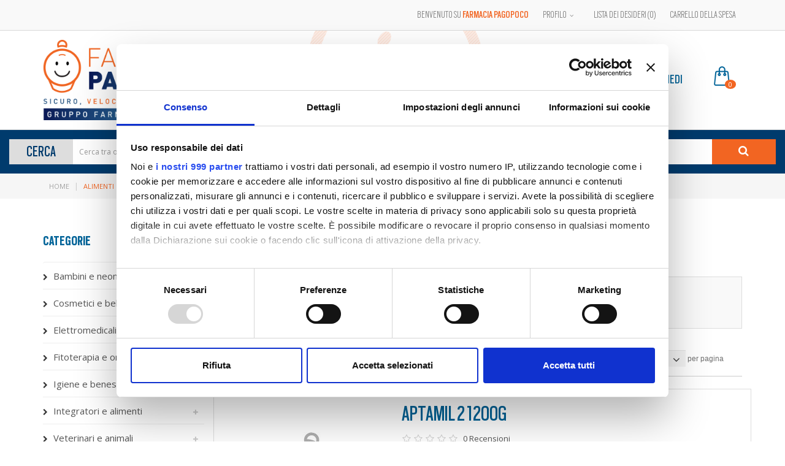

--- FILE ---
content_type: text/html; charset=utf-8
request_url: https://farmaciapagopoco.com/alimenti-e-integratori
body_size: 17011
content:
<!DOCTYPE html>
<!--[if IE]><![endif]-->
<!--[if IE 8 ]><html dir="ltr" lang="it" class="ie8"><![endif]-->
<!--[if IE 9 ]><html dir="ltr" lang="it" class="ie9"><![endif]-->
<!--[if (gt IE 9)|!(IE)]><!-->
<html dir="ltr" lang="it">
<!--<![endif]-->
<head>
<meta charset="UTF-8" />
<meta name="viewport" content="width=device-width, initial-scale=1 ,maximum-scale=1, user-scalable=no">
<meta http-equiv="X-UA-Compatible" content="IE=edge">
<title>Alimenti e integratori</title>
<base href="https://farmaciapagopoco.com/" />
<script src="catalog/view/javascript/jquery/jquery-2.1.1.min.js" type="text/javascript"></script>
<script src="catalog/view/javascript/hammer.min.js" type="text/javascript"></script>
<script src="catalog/view/javascript/jquery/jquery-ui.js" type="text/javascript"></script> 
<link href="catalog/view/javascript/jquery/css/jquery-ui.css" rel="stylesheet" media="screen" />
<link href="catalog/view/theme/tt_domino4/stylesheet/opentheme/oclayerednavigation/css/oclayerednavigation.css" rel="stylesheet"> 
<link href="catalog/view/javascript/bootstrap/css/bootstrap.min.css" rel="stylesheet" media="screen" />
<script src="catalog/view/javascript/bootstrap/js/bootstrap.min.js" type="text/javascript"></script>
<link href="catalog/view/javascript/font-awesome/css/font-awesome.min.css" rel="stylesheet" type="text/css" />
<link href="catalog/view/theme/tt_domino4/stylesheet/stylesheet.css" rel="stylesheet">
<link href="catalog/view/theme/tt_domino4/stylesheet/opentheme/ocslideshow/ocslideshow.css" rel="stylesheet" />
<script src="catalog/view/javascript/opentheme/ocslideshow/jquery.nivo.slider.js" type="text/javascript"></script>
<link href="catalog/view/theme/tt_domino4/stylesheet/opentheme/hozmegamenu/css/custommenu.css" rel="stylesheet" />
<!-- <script src="catalog/view/javascript/opentheme/hozmegamenu/mobile_menu.js" type="text/javascript"></script> -->
<script src="catalog/view/javascript/opentheme/hozmegamenu/custommenu.js" type="text/javascript"></script>
<link rel="stylesheet" type="text/css" href="catalog/view/theme/tt_domino4/stylesheet/opentheme/ocquickview/css/ocquickview.css">
<script src="catalog/view/javascript/opentheme/ocquickview/ocquickview.js" type="text/javascript"></script>
<script src="catalog/view/javascript/opentheme/owl-carousel/owl.carousel.js" type="text/javascript"></script>
<link href="catalog/view/theme/tt_domino4/stylesheet/opentheme/css/owl.carousel.css" rel="stylesheet" />
<script src="catalog/view/javascript/jquery/elevatezoom/jquery.elevatezoom.js" type="text/javascript"></script>
<link href="catalog/view/javascript/fancybox/jquery.fancybox.css" rel="stylesheet" media="screen" />
<script src="catalog/view/javascript/fancybox/jquery.fancybox.js" type="text/javascript"></script>
<link href="catalog/view/theme/tt_domino4//stylesheet/opentheme/css/animate.css" rel="stylesheet" />
<link href="https://fonts.googleapis.com/css?family=Open+Sans:300,300i,400,400i,600,600i,700,700i" rel="stylesheet" type="text/css" /> 
<link href="https://fonts.googleapis.com/css?family=Montserrat:400,700" rel="stylesheet" type="text/css" />
<script async defer src="https://maps.googleapis.com/maps/api/js?key=AIzaSyAQR6Szd2sBV2-1MQXmdAKRHWHa3tNnuH8" type="text/javascript"></script>

<link href="catalog/view/javascript/jquery/owl-carousel/owl.carousel.css" type="text/css" rel="stylesheet" media="screen" />
<link href="catalog/view/javascript/giftTeaser/fancybox/jquery.fancybox.css" type="text/css" rel="stylesheet" media="screen" />
<link href="catalog/view/theme/default/stylesheet/giftTeaser.css" type="text/css" rel="stylesheet" media="screen" />
<link href="catalog/view/javascript/jquery/datetimepicker/bootstrap-datetimepicker.min.css" type="text/css" rel="stylesheet" media="screen" />
<link href="catalog/view/theme/tt_domino4/stylesheet/opentheme/hozmegamenu/css/custommenu.css" type="text/css" rel="stylesheet" media="screen" />
<script src="catalog/view/javascript/common.js" type="text/javascript"></script>
<link href="https://farmaciapagopoco.com/alimenti-e-integratori" rel="canonical" />
<link href="https://farmaciapagopoco.com/alimenti-e-integratori?page=2" rel="next" />
<link href="https://farmaciapagopoco.com/image/catalog/favicon.png" rel="icon" />
<script src="catalog/view/javascript/jquery/owl-carousel/owl.carousel.min.js" type="text/javascript"></script>
<script src="catalog/view/javascript/giftTeaser/fancybox/jquery.fancybox.pack.js" type="text/javascript"></script>
<script src="catalog/view/javascript/jquery/datetimepicker/moment.js" type="text/javascript"></script>
<script src="catalog/view/javascript/jquery/datetimepicker/bootstrap-datetimepicker.min.js" type="text/javascript"></script>
<script src="catalog/view/javascript/opentheme/hozmegamenu/custommenu.js" type="text/javascript"></script>
<script src="catalog/view/javascript/opentheme/hozmegamenu/mobile_menu.js" type="text/javascript"></script>
<!-- Global site tag (gtag.js) - Google Analytics -->
<script async src="https://www.googletagmanager.com/gtag/js?id=G-K7HEXM40VV"></script>
<script>
  window.dataLayer = window.dataLayer || [];
  function gtag(){dataLayer.push(arguments);}
  gtag('js', new Date());

  gtag('config', 'G-K7HEXM40VV');
  gtag('config', 'UA-96749185-1', {'cookieExpires': 0, 'anonymize_ip': true});
</script>
<script>!function(f,b,e,v,n,t,s){if(f.fbq)return;n=f.fbq=function(){n.callMethod?n.callMethod.apply(n,arguments):n.queue.push(arguments)};if(!f._fbq)f._fbq=n;n.push=n;n.loaded=!0;n.version='2.0';n.queue=[];t=b.createElement(e);t.async=!0;t.src=v;s=b.getElementsByTagName(e)[0];s.parentNode.insertBefore(t,s)}(window,document,'script','//connect.facebook.net/en_US/fbevents.js');  fbq('init', '647298022440731');fbq('track', 'PageView', {value: '0.00', currency: 'EUR'});</script>
<script id="Cookiebot" src="https://consent.cookiebot.com/uc.js" data-cbid="8620e920-36f3-47ab-93e2-b7341a2acd34" data-framework="TCFv2.2" type="text/javascript" async></script>
<script defer="defer" src="https://www.dwin1.com/18634.js" type="text/javascript"></script><!-- Global site tag (gtag.js) - Google Analytics -->
<script async src="https://www.googletagmanager.com/gtag/js?id=G-K7HEXM40VV"></script>
<script>
  window.dataLayer = window.dataLayer || [];
  function gtag(){dataLayer.push(arguments);}
  gtag('js', new Date());

  gtag('config', 'G-K7HEXM40VV');
  gtag('config', 'UA-96749185-1', {'cookieExpires': 0, 'anonymize_ip': true});
</script>

<script>!function(f,b,e,v,n,t,s){if(f.fbq)return;n=f.fbq=function(){n.callMethod?n.callMethod.apply(n,arguments):n.queue.push(arguments)};if(!f._fbq)f._fbq=n;n.push=n;n.loaded=!0;n.version='2.0';n.queue=[];t=b.createElement(e);t.async=!0;t.src=v;s=b.getElementsByTagName(e)[0];s.parentNode.insertBefore(t,s)}(window,document,'script','//connect.facebook.net/en_US/fbevents.js');  fbq('init', '647298022440731');fbq('track', 'PageView', {value: '0.00', currency: 'EUR'});</script>

<script id="Cookiebot" src="https://consent.cookiebot.com/uc.js" data-cbid="8620e920-36f3-47ab-93e2-b7341a2acd34" data-framework="TCFv2.2" type="text/javascript" async></script>

<script defer="defer" src="https://www.dwin1.com/18634.js" type="text/javascript"></script>
<!--Start of Zendesk Chat Script-->
<script type="text/javascript">
window.$zopim||(function(d,s){var z=$zopim=function(c){
z._.push(c)},$=z.s=
d.createElement(s),e=d.getElementsByTagName(s)[0];z.set=function(o){z.set.
_.push(o)};z._=[];z.set._=[];$.async=!0;$.setAttribute('charset','utf-8');
$.src='https://v2.zopim.com/?4fz9dTXn5st0sSMkDL4IASFv8y84f7aB';z.t=+new Date;$.
type='text/javascript';e.parentNode.insertBefore($,e)})(document,'script');
</script>
<!--End of Zendesk Chat Script-->
<meta name="google-site-verification" content="P_3EGNO-yIzSnnitI1PEwC1_7KjPd7EBqmcOBC6lH4U" />
<!-- Doofinder Script -->
<script type="text/x-mustache-template" id="df-layer-template">
{{#results}}
    <div class="df-card" data-role="result">
      <a class="df-card__main" href="{{#url-params}}{{{link}}}{{/url-params}}" data-role="result-link" data-dfid="{{dfid}}">
        {{#image_link}}
          <figure class="df-card__image">
            <img src="{{#remove-protocol}}{{image_link}}{{/remove-protocol}}" alt="{{title}}">
          </figure>
        {{/image_link}}
        <div class="df-card__content">
          <div class="df-card__title">{{title}}</div>
          <div class="df-card__description">{{{description}}}</div>
          {{#price}}
          <div class="df-card__pricing">
            <span class="df-card__price {{#sale_price}}df-card__price--old{{/sale_price}}">
              {{#format-currency}}{{price}}{{/format-currency}}
            </span>
            {{#sale_price}}
              <span class="df-card__price df-card__price--new">
                {{#format-currency}}{{sale_price}}{{/format-currency}}{{#sale_percent}} (-{{sale_percent}}%){{/sale_percent}}
              </span>
            {{/sale_price}}
          </div>
          {{/price}}
        </div>
      </a>
    </div>
  {{/results}}
</script>
<script type="text/javascript">
var doofinder_script ='//cdn.doofinder.com/media/js/doofinder-classic.7.latest.min.js';
(function(d,t){var f=d.createElement(t),s=d.getElementsByTagName(t)[0];f.async=1;
f.src=('https:'==location.protocol?'https:':'http:')+doofinder_script;
f.setAttribute('charset','utf-8');
s.parentNode.insertBefore(f,s)}(document,'script'));

var doofinderLoaded = false;
var dfClassicLayers = [{
  "queryInput": "#header_search_field",
  "hashid": "8ccdbb021a6cfec78be93ea89017be1d",
  "zone": "eu1",
  "searchParams": {
    "transformer": "null"
  },
  "display": {
    "lang": "it",
    "width": "98.5%",
    "align": "center",
    "dleft": 0,
    "facets": {
      "attached": "left"
    },
    "results": {
        "template": document.getElementById('df-layer-template').innerHTML
    }
  },
  "callbacks": {
    "loaded": function(instance) {
      doofinderLoaded = true;
    }
  }
}];
</script>
<!-- Doofinder Script - END -->
<script>
  (function(w,e,b,g,a,i,n,s){w['ITCLKOBJ']=a;w[a]=w[a]||function(){(w[a].q=w[a].q||[]).push(arguments)},w[a].l=1*new Date();i=e.createElement(b),n=e.getElementsByTagName(b)[0];i.async=1;i.src=g;n.parentNode.insertBefore(i,n)})(window,document,'script','https://analytics.webgains.io/clk.min.js','ITCLKQ');
  ITCLKQ('set', 'internal.cookie', true);
  ITCLKQ('set', 'internal.api', true);
  ITCLKQ('click');
</script>
<script type="text/javascript" src="/catalog/view/javascript/jquery.cookie.js"></script>

                
                                   <script type="text/javascript" src="https://tps.trovaprezzi.it/javascripts/tracking-vanilla.min.js"></script>
                            


            </head>
<body class="product-category-33">
<div id="fb-root"></div>
<script>(function(d, s, id) {
  var js, fjs = d.getElementsByTagName(s)[0];
  if (d.getElementById(id)) return;
  js = d.createElement(s); js.id = id;
  js.src = "//connect.facebook.net/it_IT/sdk.js#xfbml=1&version=v2.8";
  fjs.parentNode.insertBefore(js, fjs);
}(document, 'script', 'facebook-jssdk'));</script>
<div class="header-content">
  <nav id="top">
    <div class="container">
      <div class="container-ink">
        <div class="row">
          <div class="col-sm-6 col-xs-12">
            <div class="top-contact">
              <ul class="top-links-left">
                            </ul>
            </div>
          </div>
          <div class="col-md-6 col-xs-12 col-sm-6">
            <div class="top-links-right">
                                                      <div class="top-contact">
                  <ul class="top-links-left">
                    <li>Benvenuto su <span>Farmacia PagoPoco</span></li>
                    <li>
                      <div class="dropdown top-account">
                        <a href="https://farmaciapagopoco.com/account/account" title="PROFILO" class="dropdown-toggle" data-toggle="dropdown"><span class="">PROFILO</span><i class="fa fa-angle-down "></i></a>
                        <ul class="dropdown-menu dropdown-menu-right">
                                                    <li><a href="https://farmaciapagopoco.com/account/register">Registrazione</a></li>
                          <li><a href="https://farmaciapagopoco.com/account/login" style="margin-left:-2px;">Accesso</a></li>
                                                  </ul>
                      </div>
                    </li>
                    <li><a href="https://farmaciapagopoco.com/account/wishlist">Lista dei Desideri (0)</a></li>
                    <li class="hidden-sm"><a href="https://farmaciapagopoco.com/checkout/cart">Carrello della Spesa</a></li>
                  </ul>
              </div>
            </div>
          </div>
        </div>
      </div>
     
    </div>
  </nav>
  <header class="header">
    <div class="container">
      <div class="row">
        <div class="col-md-3 col-sm-6 col-xs-6 left-content-top">
          <div id="logo">
                        <a id="main_logo_a" href="https://farmaciapagopoco.com/"><img src="https://farmaciapagopoco.com/image/catalog/category_images/pagopoco.png" title="Farmacia PagoPoco" alt="Farmacia PagoPoco" class="img-responsive" /></a>
            <a href="https://farmaciapagopoco.com/" class="logo_fixed"><img src="/image/catalog/logo_fixed.png" title="Farmacia PagoPoco" alt="Farmacia PagoPoco" class="img-responsive" /></a>
                      </div>
        </div>
        <div class="col-md-9 col-sm-6 col-xs-6">
          <div class="quick-access">
            <div class="top-cart-content hidden-xs"><div id="cart" class="btn-group btn-block" style="position:relative;z-index:1000000;">
  <button id="header_cart_btn_clickable" type="button" onclick="javascript:window.location.href='https://farmaciapagopoco.com/checkout/cart';" data-toggle="dropdown" data-loading-text="Caricamento..." style="cursor:pointer;" class="header-cart-btn btn btn-inverse btn-block btn-lg dropdown-toggle"><span id="cart-total"><span class="icon_bag_alt"></span><span class="cart-total-products">&nbsp;&nbsp;0&nbsp;&nbsp;</span></span></button>
  <ul class="dropdown-menu pull-right">
        <li>
      <p class="text-center top-cart-content">Il carrello &egrave; vuoto!</p>
                        <div class="box-cart">
        <span class="box-total">Prezzo Imponibile :
        <span class="text1">€0,00</span></span>
        </div>
                                <div class="box-cart">
        <span class="box-total">Totale :
        <span class="text1">€0,00</span></span>
        </div>
                    </li>
        </ul>
</div>
<script type="text/javascript">
    var ua = navigator.userAgent, event = (ua.match(/iPad/i)) ? "touchstart" : "click";
    
    $('.header-cart-btn').on(event, function() {
        window.location.href='https://farmaciapagopoco.com/checkout/cart';
    });
</script></div>
            
            <div class="ma-nav-mobile-container visible-sm visible-xs">
	<div class="hozmenu">
		<div class="navbar">
			<div id="navbar-inner" class="navbar-inner navbar-inactive">
                <div class="menu-mobile">
                    <a class="btn btn-navbar navbar-toggle">
                            <span class="icon-bar"></span>
                            <span class="icon-bar"></span>
                            <span class="icon-bar"></span>
                    </a>
                    <span class="brand navbar-brand"></span>
                </div>
				<ul id="ma-mobilemenu" class="mobilemenu nav-collapse collapse"><li><span class=" button-view1 no-close"><a href="/">Home</a></span></li><li><span class=" button-view1 collapse1"><a href="https://farmaciapagopoco.com/bambini-e-neonati">Bambini e neonati</a></span><ul class="level2"><li><span class="button-view2   no-close"><a href="https://farmaciapagopoco.com/accessori-0" class="mobile-menu-indent">Accessori</a></span><ul class="level3"></ul></li><li><span class="button-view2   collapse1"><a href="https://farmaciapagopoco.com/alimenti-e-integratori" class="mobile-menu-indent">Alimenti e integratori</a></span><ul class="level3"><li><span class="  no-close"><a href="https://farmaciapagopoco.com/alimenti" class="mobile-menu-indent">Alimenti</a></span></li></ul></li><li><span class="button-view2   no-close"><a href="https://farmaciapagopoco.com/giochi" class="mobile-menu-indent">Giochi</a></span><ul class="level3"></ul></li><li><span class="button-view2   collapse1"><a href="https://farmaciapagopoco.com/igiene-del-bambino" class="mobile-menu-indent">Igiene del bambino</a></span><ul class="level3"><li><span class="  no-close"><a href="https://farmaciapagopoco.com/igiene-intima-e-bagnetto" class="mobile-menu-indent">Igiene intima e bagnetto</a></span></li><li><span class="  no-close"><a href="https://farmaciapagopoco.com/igiene-orale-0" class="mobile-menu-indent">Igiene orale</a></span></li></ul></li></ul></li><li><span class=" button-view1 collapse1"><a href="https://farmaciapagopoco.com/cosmetici-e-bellezza">Cosmetici e bellezza</a></span><ul class="level2"><li><span class="button-view2   collapse1"><a href="https://farmaciapagopoco.com/capelli" class="mobile-menu-indent">Capelli</a></span><ul class="level3"><li><span class="  no-close"><a href="https://farmaciapagopoco.com/accessori-acconciatura" class="mobile-menu-indent">Accessori acconciatura</a></span></li><li><span class="  no-close"><a href="https://farmaciapagopoco.com/anticaduta" class="mobile-menu-indent">Anticaduta</a></span></li><li><span class="  no-close"><a href="https://farmaciapagopoco.com/antiforfora" class="mobile-menu-indent">Antiforfora</a></span></li><li><span class="  no-close"><a href="https://farmaciapagopoco.com/antiparassitari" class="mobile-menu-indent">Antiparassitari</a></span></li><li><span class="  no-close"><a href="https://farmaciapagopoco.com/antipidocchi" class="mobile-menu-indent">Antipidocchi</a></span></li><li><span class="  no-close"><a href="https://farmaciapagopoco.com/balsami-maschere-e-olii" class="mobile-menu-indent">Balsami, maschere e olii</a></span></li><li><span class="  no-close"><a href="https://farmaciapagopoco.com/shampoo" class="mobile-menu-indent">Shampoo</a></span></li><li><span class="  no-close"><a href="https://farmaciapagopoco.com/tinture-per-capelli" class="mobile-menu-indent">Tinture per capelli</a></span></li></ul></li><li><span class="button-view2   collapse1"><a href="https://farmaciapagopoco.com/corpo" class="mobile-menu-indent">Corpo</a></span><ul class="level3"><li><span class="  no-close"><a href="https://farmaciapagopoco.com/anticellulite" class="mobile-menu-indent">Anticellulite</a></span></li><li><span class="  no-close"><a href="https://farmaciapagopoco.com/creme-corpo" class="mobile-menu-indent">Creme corpo</a></span></li><li><span class="  no-close"><a href="https://farmaciapagopoco.com/creme-seno" class="mobile-menu-indent">Creme seno</a></span></li><li><span class="  no-close"><a href="https://farmaciapagopoco.com/depilazione" class="mobile-menu-indent">Depilazione</a></span></li><li><span class="  no-close"><a href="https://farmaciapagopoco.com/profumi" class="mobile-menu-indent">Profumi</a></span></li></ul></li><li><span class="button-view2   collapse1"><a href="https://farmaciapagopoco.com/mani" class="mobile-menu-indent">Mani</a></span><ul class="level3"><li><span class="  no-close"><a href="https://farmaciapagopoco.com/idratazione-e-protezione" class="mobile-menu-indent">Idratazione e protezione</a></span></li><li><span class="  no-close"><a href="https://farmaciapagopoco.com/manicure" class="mobile-menu-indent">Manicure</a></span></li></ul></li><li><span class="button-view2   collapse1"><a href="https://farmaciapagopoco.com/piedi" class="mobile-menu-indent">Piedi</a></span><ul class="level3"><li><span class="  no-close"><a href="https://farmaciapagopoco.com/antiodore" class="mobile-menu-indent">Antiodore</a></span></li><li><span class="  no-close"><a href="https://farmaciapagopoco.com/cura-del-piede" class="mobile-menu-indent">Cura del piede</a></span></li><li><span class="  no-close"><a href="https://farmaciapagopoco.com/idratazione" class="mobile-menu-indent">Idratazione</a></span></li><li><span class="  no-close"><a href="https://farmaciapagopoco.com/pedicure" class="mobile-menu-indent">Pedicure</a></span></li><li><span class="  no-close"><a href="https://farmaciapagopoco.com/pediluvi" class="mobile-menu-indent">Pediluvi</a></span></li><li><span class="  no-close"><a href="https://farmaciapagopoco.com/plantari" class="mobile-menu-indent">Plantari</a></span></li></ul></li><li><span class="button-view2   collapse1"><a href="https://farmaciapagopoco.com/prodotti-solari" class="mobile-menu-indent">Prodotti solari</a></span><ul class="level3"><li><span class="  no-close"><a href="https://farmaciapagopoco.com/bambino" class="mobile-menu-indent">Bambino</a></span></li><li><span class="  no-close"><a href="https://farmaciapagopoco.com/corpo-0" class="mobile-menu-indent">Corpo</a></span></li><li><span class="  no-close"><a href="https://farmaciapagopoco.com/viso-e-labbra" class="mobile-menu-indent">Viso e labbra</a></span></li></ul></li><li><span class="button-view2   collapse1"><a href="https://farmaciapagopoco.com/trucco-e-make-up" class="mobile-menu-indent">Trucco e make-up</a></span><ul class="level3"><li><span class="  no-close"><a href="https://farmaciapagopoco.com/viso-0" class="mobile-menu-indent">Viso</a></span></li></ul></li><li><span class="button-view2   collapse1"><a href="https://farmaciapagopoco.com/unghie" class="mobile-menu-indent">Unghie</a></span><ul class="level3"><li><span class="  no-close"><a href="https://farmaciapagopoco.com/onicofagia" class="mobile-menu-indent">Onicofagia</a></span></li><li><span class="  no-close"><a href="https://farmaciapagopoco.com/onicomicosi" class="mobile-menu-indent">Onicomicosi</a></span></li><li><span class="  no-close"><a href="https://farmaciapagopoco.com/smalti" class="mobile-menu-indent">Smalti</a></span></li><li><span class="  no-close"><a href="https://farmaciapagopoco.com/trattamenti" class="mobile-menu-indent">Trattamenti</a></span></li></ul></li><li><span class="button-view2   collapse1"><a href="https://farmaciapagopoco.com/viso" class="mobile-menu-indent">Viso</a></span><ul class="level3"><li><span class="  no-close"><a href="https://farmaciapagopoco.com/acne" class="mobile-menu-indent">Acne</a></span></li><li><span class="  no-close"><a href="https://farmaciapagopoco.com/antirughe-e-anti-etafa" class="mobile-menu-indent">Antirughe e anti et&agrave;</a></span></li><li><span class="  no-close"><a href="https://farmaciapagopoco.com/barba" class="mobile-menu-indent">Barba</a></span></li><li><span class="  no-close"><a href="https://farmaciapagopoco.com/dermatite-seborroica" class="mobile-menu-indent">Dermatite seborroica</a></span></li><li><span class="  no-close"><a href="https://farmaciapagopoco.com/idratanti-e-nutrienti" class="mobile-menu-indent">Idratanti e nutrienti</a></span></li><li><span class="  no-close"><a href="https://farmaciapagopoco.com/labbra" class="mobile-menu-indent">Labbra</a></span></li><li><span class="  no-close"><a href="https://farmaciapagopoco.com/occhi" class="mobile-menu-indent">Occhi</a></span></li><li><span class="  no-close"><a href="https://farmaciapagopoco.com/pulizia-del-viso" class="mobile-menu-indent">Pulizia del viso</a></span></li><li><span class="  no-close"><a href="https://farmaciapagopoco.com/rossore-e-couperose" class="mobile-menu-indent">Rossore e couperose</a></span></li><li><span class="  no-close"><a href="https://farmaciapagopoco.com/trattamenti-anti-macchie" class="mobile-menu-indent">Trattamenti anti macchie</a></span></li></ul></li></ul></li><li><span class=" button-view1 collapse1"><a href="https://farmaciapagopoco.com/elettromedicali">Elettromedicali</a></span><ul class="level2"><li><span class="button-view2   no-close"><a href="https://farmaciapagopoco.com/aerosol" class="mobile-menu-indent">Aerosol</a></span><ul class="level3"></ul></li><li><span class="button-view2   collapse1"><a href="https://farmaciapagopoco.com/altri-apparecchi" class="mobile-menu-indent">Altri Apparecchi</a></span><ul class="level3"><li><span class="  no-close"><a href="https://farmaciapagopoco.com/altro-1" class="mobile-menu-indent">Altro</a></span></li><li><span class="  no-close"><a href="https://farmaciapagopoco.com/aspiratori-nasali" class="mobile-menu-indent">Aspiratori Nasali</a></span></li><li><span class="  no-close"><a href="https://farmaciapagopoco.com/bilance-per-alimenti" class="mobile-menu-indent">Bilance per alimenti</a></span></li><li><span class="  no-close"><a href="https://farmaciapagopoco.com/saune-facciali" class="mobile-menu-indent">Saune Facciali</a></span></li><li><span class="  no-close"><a href="https://farmaciapagopoco.com/yogurtiere" class="mobile-menu-indent">Yogurtiere</a></span></li></ul></li><li><span class="button-view2   collapse1"><a href="https://farmaciapagopoco.com/bilance-pesapersone" class="mobile-menu-indent">Bilance pesapersone</a></span><ul class="level3"><li><span class="  no-close"><a href="https://farmaciapagopoco.com/adulti" class="mobile-menu-indent">Adulti</a></span></li><li><span class="  no-close"><a href="https://farmaciapagopoco.com/bambini" class="mobile-menu-indent">Bambini</a></span></li></ul></li><li><span class="button-view2   no-close"><a href="https://farmaciapagopoco.com/glucometri" class="mobile-menu-indent">Glucometri</a></span><ul class="level3"></ul></li><li><span class="button-view2   no-close"><a href="https://farmaciapagopoco.com/idropulsori-0" class="mobile-menu-indent">Idropulsori</a></span><ul class="level3"></ul></li><li><span class="button-view2   no-close"><a href="https://farmaciapagopoco.com/massaggiatori-elettrici" class="mobile-menu-indent">Massaggiatori Elettrici</a></span><ul class="level3"></ul></li><li><span class="button-view2   no-close"><a href="https://farmaciapagopoco.com/sfigmomanometri" class="mobile-menu-indent">Sfigmomanometri</a></span><ul class="level3"></ul></li><li><span class="button-view2   no-close"><a href="https://farmaciapagopoco.com/spazzolini-elettrici" class="mobile-menu-indent">Spazzolini Elettrici</a></span><ul class="level3"></ul></li><li><span class="button-view2   no-close"><a href="https://farmaciapagopoco.com/stetoscopi" class="mobile-menu-indent">Stetoscopi</a></span><ul class="level3"></ul></li><li><span class="button-view2   no-close"><a href="https://farmaciapagopoco.com/termofori-e-terapia-termica" class="mobile-menu-indent">Termofori e Terapia Termica</a></span><ul class="level3"></ul></li><li><span class="button-view2   no-close"><a href="https://farmaciapagopoco.com/termometri" class="mobile-menu-indent">Termometri</a></span><ul class="level3"></ul></li><li><span class="button-view2   no-close"><a href="https://farmaciapagopoco.com/umidificatori" class="mobile-menu-indent">Umidificatori</a></span><ul class="level3"></ul></li></ul></li><li><span class=" button-view1 collapse1"><a href="https://farmaciapagopoco.com/fitoterapia-e-omeopatia">Fitoterapia e omeopatia</a></span><ul class="level2"><li><span class="button-view2   no-close"><a href="https://farmaciapagopoco.com/cosmetici-naturali" class="mobile-menu-indent">Cosmetici naturali</a></span><ul class="level3"></ul></li><li><span class="button-view2   collapse1"><a href="https://farmaciapagopoco.com/floriterapia" class="mobile-menu-indent">Floriterapia</a></span><ul class="level3"><li><span class="  no-close"><a href="https://farmaciapagopoco.com/altro-0" class="mobile-menu-indent">Altro</a></span></li><li><span class="  no-close"><a href="https://farmaciapagopoco.com/cataplasmi" class="mobile-menu-indent">Cataplasmi</a></span></li><li><span class="  no-close"><a href="https://farmaciapagopoco.com/compresse-e-capsule-0" class="mobile-menu-indent">Compresse e capsule</a></span></li><li><span class="  no-close"><a href="https://farmaciapagopoco.com/creme-pomate-e-gel" class="mobile-menu-indent">Creme, pomate e gel</a></span></li><li><span class="  no-close"><a href="https://farmaciapagopoco.com/elisir" class="mobile-menu-indent">Elisir</a></span></li><li><span class="  no-close"><a href="https://farmaciapagopoco.com/estratti-vegetali" class="mobile-menu-indent">Estratti vegetali</a></span></li><li><span class="  no-close"><a href="https://farmaciapagopoco.com/gocce-e-flaconi" class="mobile-menu-indent">Gocce e flaconi</a></span></li><li><span class="  no-close"><a href="https://farmaciapagopoco.com/granulati" class="mobile-menu-indent">Granulati</a></span></li><li><span class="  no-close"><a href="https://farmaciapagopoco.com/sciroppi-0" class="mobile-menu-indent">Sciroppi</a></span></li><li><span class="  no-close"><a href="https://farmaciapagopoco.com/sigarette" class="mobile-menu-indent">Sigarette</a></span></li><li><span class="  no-close"><a href="https://farmaciapagopoco.com/tisane-e-infusi" class="mobile-menu-indent">Tisane e infusi</a></span></li></ul></li><li><span class="button-view2   collapse1"><a href="https://farmaciapagopoco.com/omeopatia" class="mobile-menu-indent">Omeopatia</a></span><ul class="level3"><li><span class="  no-close"><a href="https://farmaciapagopoco.com/compresse-e-capsule" class="mobile-menu-indent">Compresse e capsule</a></span></li><li><span class="  no-close"><a href="https://farmaciapagopoco.com/fiale" class="mobile-menu-indent">Fiale</a></span></li><li><span class="  no-close"><a href="https://farmaciapagopoco.com/gocce" class="mobile-menu-indent">Gocce</a></span></li><li><span class="  no-close"><a href="https://farmaciapagopoco.com/granuli-e-globuli" class="mobile-menu-indent">Granuli e globuli</a></span></li></ul></li></ul></li><li><span class=" button-view1 collapse1"><a href="https://farmaciapagopoco.com/igiene-e-benessere">Igiene e benessere</a></span><ul class="level2"><li><span class="button-view2   collapse1"><a href="https://farmaciapagopoco.com/articoli-sanitari" class="mobile-menu-indent">Articoli sanitari</a></span><ul class="level3"><li><span class="  no-close"><a href="https://farmaciapagopoco.com/altri-articoli" class="mobile-menu-indent">Altri articoli</a></span></li><li><span class="  no-close"><a href="https://farmaciapagopoco.com/anti-zanzare-e-repellenti-insetti" class="mobile-menu-indent">Anti zanzare e repellenti insetti</a></span></li><li><span class="  no-close"><a href="https://farmaciapagopoco.com/apparecchi-elettromedicali" class="mobile-menu-indent">Apparecchi elettromedicali</a></span></li><li><span class="  no-close"><a href="https://farmaciapagopoco.com/calzature" class="mobile-menu-indent">Calzature</a></span></li><li><span class="  no-close"><a href="https://farmaciapagopoco.com/calze-e-collant" class="mobile-menu-indent">Calze e collant</a></span></li><li><span class="  no-close"><a href="https://farmaciapagopoco.com/diabete-e-glicemia" class="mobile-menu-indent">Diabete e glicemia</a></span></li><li><span class="  no-close"><a href="https://farmaciapagopoco.com/diagnostici" class="mobile-menu-indent">Diagnostici</a></span></li><li><span class="  no-close"><a href="https://farmaciapagopoco.com/medicazione-e-disinfettanti" class="mobile-menu-indent">Medicazione e disinfettanti</a></span></li><li><span class="  no-close"><a href="https://farmaciapagopoco.com/ortopedia" class="mobile-menu-indent">Ortopedia</a></span></li><li><span class="  no-close"><a href="https://farmaciapagopoco.com/prodotti-per-la-casa-0" class="mobile-menu-indent">Prodotti per la casa</a></span></li><li><span class="  no-close"><a href="https://farmaciapagopoco.com/strumenti-sanitari" class="mobile-menu-indent">Strumenti sanitari</a></span></li><li><span class="  no-close"><a href="https://farmaciapagopoco.com/terapia-del-calore" class="mobile-menu-indent">Terapia del calore</a></span></li></ul></li><li><span class="button-view2   collapse1"><a href="https://farmaciapagopoco.com/benessere-sessuale" class="mobile-menu-indent">Benessere sessuale</a></span><ul class="level3"><li><span class="  no-close"><a href="https://farmaciapagopoco.com/gel-e-lubrificanti" class="mobile-menu-indent">Gel e lubrificanti</a></span></li><li><span class="  no-close"><a href="https://farmaciapagopoco.com/preservativi" class="mobile-menu-indent">Preservativi</a></span></li><li><span class="  no-close"><a href="https://farmaciapagopoco.com/test-di-gravidanza" class="mobile-menu-indent">Test di gravidanza</a></span></li><li><span class="  no-close"><a href="https://farmaciapagopoco.com/test-di-ovulazione" class="mobile-menu-indent">Test di ovulazione</a></span></li></ul></li><li><span class="button-view2   collapse1"><a href="https://farmaciapagopoco.com/igiene-corpo" class="mobile-menu-indent">Igiene corpo</a></span><ul class="level3"><li><span class="  no-close"><a href="https://farmaciapagopoco.com/accessori" class="mobile-menu-indent">Accessori</a></span></li><li><span class="  no-close"><a href="https://farmaciapagopoco.com/deodoranti" class="mobile-menu-indent">Deodoranti</a></span></li><li><span class="  no-close"><a href="https://farmaciapagopoco.com/detergenti" class="mobile-menu-indent">Detergenti</a></span></li><li><span class="  no-close"><a href="https://farmaciapagopoco.com/esfolianti-e-scrub" class="mobile-menu-indent">Esfolianti e scrub</a></span></li><li><span class="  no-close"><a href="https://farmaciapagopoco.com/igiene-intima" class="mobile-menu-indent">Igiene intima</a></span></li></ul></li><li><span class="button-view2   collapse1"><a href="https://farmaciapagopoco.com/igiene-orale" class="mobile-menu-indent">Igiene orale</a></span><ul class="level3"><li><span class="  no-close"><a href="https://farmaciapagopoco.com/afte" class="mobile-menu-indent">Afte</a></span></li><li><span class="  no-close"><a href="https://farmaciapagopoco.com/alitosi" class="mobile-menu-indent">Alitosi</a></span></li><li><span class="  no-close"><a href="https://farmaciapagopoco.com/collutori" class="mobile-menu-indent">Collutori</a></span></li><li><span class="  no-close"><a href="https://farmaciapagopoco.com/dentifrici-e-gel-orali" class="mobile-menu-indent">Dentifrici e gel orali</a></span></li><li><span class="  no-close"><a href="https://farmaciapagopoco.com/filo-interdentale" class="mobile-menu-indent">Filo interdentale</a></span></li><li><span class="  no-close"><a href="https://farmaciapagopoco.com/prodotti-per-dentiera" class="mobile-menu-indent">Prodotti per dentiera</a></span></li><li><span class="  no-close"><a href="https://farmaciapagopoco.com/pulizia-apparecchi-ortodontici" class="mobile-menu-indent">Pulizia apparecchi ortodontici</a></span></li><li><span class="  no-close"><a href="https://farmaciapagopoco.com/scovolini" class="mobile-menu-indent">Scovolini</a></span></li><li><span class="  no-close"><a href="https://farmaciapagopoco.com/spazzolini" class="mobile-menu-indent">Spazzolini</a></span></li></ul></li><li><span class="button-view2   collapse1"><a href="https://farmaciapagopoco.com/salute-e-cura-della-persona" class="mobile-menu-indent">Salute e cura della persona</a></span><ul class="level3"><li><span class="  no-close"><a href="https://farmaciapagopoco.com/prodotti-per-gli-occhi" class="mobile-menu-indent">Prodotti per gli occhi</a></span></li><li><span class="  no-close"><a href="https://farmaciapagopoco.com/prodotti-per-il-naso" class="mobile-menu-indent">Prodotti per il naso</a></span></li><li><span class="  no-close"><a href="https://farmaciapagopoco.com/prodotti-per-le-orecchie" class="mobile-menu-indent">Prodotti per le orecchie</a></span></li></ul></li></ul></li><li><span class=" button-view1 collapse1"><a href="https://farmaciapagopoco.com/integratori-e-alimenti">Integratori e alimenti</a></span><ul class="level2"><li><span class="button-view2   collapse1"><a href="https://farmaciapagopoco.com/alimenti-speciali" class="mobile-menu-indent">Alimenti speciali</a></span><ul class="level3"><li><span class="  no-close"><a href="https://farmaciapagopoco.com/alimenti-aproteici-e-ipoproteici" class="mobile-menu-indent">Alimenti aproteici e ipoproteici</a></span></li><li><span class="  no-close"><a href="https://farmaciapagopoco.com/alimenti-biologici" class="mobile-menu-indent">Alimenti biologici</a></span></li><li><span class="  no-close"><a href="https://farmaciapagopoco.com/alimenti-dietetici" class="mobile-menu-indent">Alimenti dietetici</a></span></li><li><span class="  no-close"><a href="https://farmaciapagopoco.com/alimenti-senza-glutine" class="mobile-menu-indent">Alimenti senza glutine</a></span></li><li><span class="  no-close"><a href="https://farmaciapagopoco.com/alimenti-senza-lattosio" class="mobile-menu-indent">Alimenti senza lattosio</a></span></li><li><span class="  no-close"><a href="https://farmaciapagopoco.com/alimenti-senza-zucchero" class="mobile-menu-indent">Alimenti senza zucchero</a></span></li><li><span class="  no-close"><a href="https://farmaciapagopoco.com/alimenti-speciali-0" class="mobile-menu-indent">Alimenti speciali</a></span></li><li><span class="  no-close"><a href="https://farmaciapagopoco.com/altri-alimenti" class="mobile-menu-indent">Altri alimenti</a></span></li></ul></li><li><span class="button-view2   collapse1"><a href="https://farmaciapagopoco.com/integratori-alimentari" class="mobile-menu-indent">Integratori alimentari</a></span><ul class="level3"><li><span class="  no-close"><a href="https://farmaciapagopoco.com/altri-integratori" class="mobile-menu-indent">Altri integratori</a></span></li><li><span class="  no-close"><a href="https://farmaciapagopoco.com/benessere-della-pelle" class="mobile-menu-indent">Benessere della pelle</a></span></li><li><span class="  no-close"><a href="https://farmaciapagopoco.com/benessere-intestinale" class="mobile-menu-indent">Benessere intestinale</a></span></li><li><span class="  no-close"><a href="https://farmaciapagopoco.com/ciclo-mestruale-e-menopausa" class="mobile-menu-indent">Ciclo mestruale e menopausa</a></span></li><li><span class="  no-close"><a href="https://farmaciapagopoco.com/controllo-del-colesterolo" class="mobile-menu-indent">Controllo del colesterolo</a></span></li><li><span class="  no-close"><a href="https://farmaciapagopoco.com/controllo-del-peso" class="mobile-menu-indent">Controllo del peso</a></span></li><li><span class="  no-close"><a href="https://farmaciapagopoco.com/difese-immunitarie" class="mobile-menu-indent">Difese immunitarie</a></span></li><li><span class="  no-close"><a href="https://farmaciapagopoco.com/gravidanza-e-allattamento" class="mobile-menu-indent">Gravidanza e allattamento</a></span></li><li><span class="  no-close"><a href="https://farmaciapagopoco.com/memoria" class="mobile-menu-indent">Memoria</a></span></li><li><span class="  no-close"><a href="https://farmaciapagopoco.com/pressione-e-circolazione" class="mobile-menu-indent">Pressione e circolazione</a></span></li><li><span class="  no-close"><a href="https://farmaciapagopoco.com/sonno-e-stress" class="mobile-menu-indent">Sonno e stress</a></span></li><li><span class="  no-close"><a href="https://farmaciapagopoco.com/sport" class="mobile-menu-indent">Sport</a></span></li><li><span class="  no-close"><a href="https://farmaciapagopoco.com/tosse-e-mal-di-gola" class="mobile-menu-indent">Tosse e mal di gola</a></span></li><li><span class="  no-close"><a href="https://farmaciapagopoco.com/unghie-e-capelli" class="mobile-menu-indent">Unghie e capelli</a></span></li><li><span class="  no-close"><a href="https://farmaciapagopoco.com/vitamine-e-sali-minerali" class="mobile-menu-indent">Vitamine e sali minerali</a></span></li></ul></li></ul></li><li><span class=" button-view1 collapse1"><a href="https://farmaciapagopoco.com/veterinari-e-animali">Veterinari e animali</a></span><ul class="level2"><li><span class="button-view2   no-close"><a href="https://farmaciapagopoco.com/accessori-vari" class="mobile-menu-indent">Accessori vari</a></span><ul class="level3"></ul></li><li><span class="button-view2   no-close"><a href="https://farmaciapagopoco.com/alimenti-complementari" class="mobile-menu-indent">Alimenti complementari</a></span><ul class="level3"></ul></li><li><span class="button-view2   no-close"><a href="https://farmaciapagopoco.com/antiparassitari-0" class="mobile-menu-indent">Antiparassitari</a></span><ul class="level3"></ul></li><li><span class="button-view2   no-close"><a href="https://farmaciapagopoco.com/integratori-e-parafarmaci" class="mobile-menu-indent">Integratori e parafarmaci</a></span><ul class="level3"></ul></li><li><span class="button-view2   no-close"><a href="https://farmaciapagopoco.com/medicazione" class="mobile-menu-indent">Medicazione</a></span><ul class="level3"></ul></li><li><span class="button-view2   no-close"><a href="https://farmaciapagopoco.com/toelettatura-e-igiene" class="mobile-menu-indent">Toelettatura e igiene</a></span><ul class="level3"></ul></li></ul></li><li><span class=" button-view1 no-close"><a href="https://farmaciapagopoco.com/product/manufacturer">Marchi</a></span></li><li><span class="button-view2 collapse1"><a>Dindini</a></span><ul class="level3"><li><span class="collapse1"><a href="/cosa-sono-i-dindini" class="mobile-menu-indent">Cosa sono i Dindini</a></span></li><li><span class="collapse1"><a href="/d-coupon" class="mobile-menu-indent">D-Coupon</a></span></li></ul></li><li><span class=" button-view1 no-close"><a href="https://farmaciapagopoco.com/blog">Blog</a></span></li><li><span class=" button-view1 no-close"><a href="https://farmaciapagopoco.com/information/contact">Assistenza</a></span></li></ul>			</div>
		</div>
	</div>
</div>
<div class="nav-container visible-lg visible-md">
	<div class="nav1">
		<div class="nav2">
			<div id="pt_custommenu" class="pt_custommenu">
			<div id="pt_menu_home" class="pt_menu"><div class="parentMenu"><a href="https://farmaciapagopoco.com/"><span>Home</span></a></div></div><div id="pt_menu0" class="pt_menu nav-1">
<div class="parentMenu dropDown">
<a href="https://farmaciapagopoco.com/index.php?route=product/category&amp;path=0" class="disable-link">
<span>Categorie</span>
</a>
</div>
<div id="popup0" class="popup" style="display: none; width: 1228px;">
<div class="block1" id="block10">
<div class="column first col1"><div class="itemMenu level1"><a class="itemMenuName level0 actParent first-menu-level" href="https://farmaciapagopoco.com/bambini-e-neonati"><span>Bambini&nbsp;e&nbsp;neonati</span></a><div class="itemSubMenu level0"><div class="itemMenu level1"><a class="itemMenuName level0 act" href="https://farmaciapagopoco.com/bambini-e-neonati/accessori-0"><span>Accessori</span></a><a class="itemMenuName level0" href="https://farmaciapagopoco.com/bambini-e-neonati/alimenti-e-integratori"><span>Alimenti&nbsp;e&nbsp;integratori</span></a><a class="itemMenuName level0 act" href="https://farmaciapagopoco.com/bambini-e-neonati/giochi"><span>Giochi</span></a><a class="itemMenuName level0" href="https://farmaciapagopoco.com/bambini-e-neonati/igiene-del-bambino"><span>Igiene&nbsp;del&nbsp;bambino</span></a></div></div><a class="itemMenuName level0 actParent first-menu-level" href="https://farmaciapagopoco.com/cosmetici-e-bellezza"><span>Cosmetici&nbsp;e&nbsp;bellezza</span></a><div class="itemSubMenu level0"><div class="itemMenu level1"><a class="itemMenuName level0" href="https://farmaciapagopoco.com/cosmetici-e-bellezza/capelli"><span>Capelli</span></a><a class="itemMenuName level0" href="https://farmaciapagopoco.com/cosmetici-e-bellezza/corpo"><span>Corpo</span></a><a class="itemMenuName level0" href="https://farmaciapagopoco.com/cosmetici-e-bellezza/mani"><span>Mani</span></a><a class="itemMenuName level0" href="https://farmaciapagopoco.com/cosmetici-e-bellezza/piedi"><span>Piedi</span></a><a class="itemMenuName level0" href="https://farmaciapagopoco.com/cosmetici-e-bellezza/prodotti-solari"><span>Prodotti&nbsp;solari</span></a><a class="itemMenuName level0" href="https://farmaciapagopoco.com/cosmetici-e-bellezza/trucco-e-make-up"><span>Trucco&nbsp;e&nbsp;make-up</span></a><a class="itemMenuName level0" href="https://farmaciapagopoco.com/cosmetici-e-bellezza/unghie"><span>Unghie</span></a><a class="itemMenuName level0" href="https://farmaciapagopoco.com/cosmetici-e-bellezza/viso"><span>Viso</span></a></div></div><a class="itemMenuName level0 actParent first-menu-level" href="https://farmaciapagopoco.com/elettromedicali"><span>Elettromedicali</span></a><div class="itemSubMenu level0"><div class="itemMenu level1"><a class="itemMenuName level0 act" href="https://farmaciapagopoco.com/elettromedicali/aerosol"><span>Aerosol</span></a><a class="itemMenuName level0" href="https://farmaciapagopoco.com/elettromedicali/altri-apparecchi"><span>Altri&nbsp;Apparecchi</span></a><a class="itemMenuName level0" href="https://farmaciapagopoco.com/elettromedicali/bilance-pesapersone"><span>Bilance&nbsp;pesapersone</span></a><a class="itemMenuName level0 act" href="https://farmaciapagopoco.com/elettromedicali/glucometri"><span>Glucometri</span></a><a class="itemMenuName level0 act" href="https://farmaciapagopoco.com/elettromedicali/idropulsori-0"><span>Idropulsori</span></a><a class="itemMenuName level0 act" href="https://farmaciapagopoco.com/elettromedicali/massaggiatori-elettrici"><span>Massaggiatori&nbsp;Elettrici</span></a><a class="itemMenuName level0 act" href="https://farmaciapagopoco.com/elettromedicali/sfigmomanometri"><span>Sfigmomanometri</span></a><a class="itemMenuName level0 act" href="https://farmaciapagopoco.com/elettromedicali/spazzolini-elettrici"><span>Spazzolini&nbsp;Elettrici</span></a><a class="itemMenuName level0 act" href="https://farmaciapagopoco.com/elettromedicali/stetoscopi"><span>Stetoscopi</span></a><a class="itemMenuName level0 act" href="https://farmaciapagopoco.com/elettromedicali/termofori-e-terapia-termica"><span>Termofori&nbsp;e&nbsp;Terapia&nbsp;Termica</span></a><a class="itemMenuName level0 act" href="https://farmaciapagopoco.com/elettromedicali/termometri"><span>Termometri</span></a><a class="itemMenuName level0 act" href="https://farmaciapagopoco.com/elettromedicali/umidificatori"><span>Umidificatori</span></a></div></div></div></div><div class="column col2"><div class="itemMenu level1"><a class="itemMenuName level0 actParent first-menu-level" href="https://farmaciapagopoco.com/fitoterapia-e-omeopatia"><span>Fitoterapia&nbsp;e&nbsp;omeopatia</span></a><div class="itemSubMenu level0"><div class="itemMenu level1"><a class="itemMenuName level0 act" href="https://farmaciapagopoco.com/fitoterapia-e-omeopatia/cosmetici-naturali"><span>Cosmetici&nbsp;naturali</span></a><a class="itemMenuName level0" href="https://farmaciapagopoco.com/fitoterapia-e-omeopatia/floriterapia"><span>Floriterapia</span></a><a class="itemMenuName level0" href="https://farmaciapagopoco.com/fitoterapia-e-omeopatia/omeopatia"><span>Omeopatia</span></a></div></div><a class="itemMenuName level0 actParent first-menu-level" href="https://farmaciapagopoco.com/igiene-e-benessere"><span>Igiene&nbsp;e&nbsp;benessere</span></a><div class="itemSubMenu level0"><div class="itemMenu level1"><a class="itemMenuName level0" href="https://farmaciapagopoco.com/igiene-e-benessere/articoli-sanitari"><span>Articoli&nbsp;sanitari</span></a><a class="itemMenuName level0" href="https://farmaciapagopoco.com/igiene-e-benessere/benessere-sessuale"><span>Benessere&nbsp;sessuale</span></a><a class="itemMenuName level0" href="https://farmaciapagopoco.com/igiene-e-benessere/igiene-corpo"><span>Igiene&nbsp;corpo</span></a><a class="itemMenuName level0" href="https://farmaciapagopoco.com/igiene-e-benessere/igiene-orale"><span>Igiene&nbsp;orale</span></a><a class="itemMenuName level0" href="https://farmaciapagopoco.com/igiene-e-benessere/salute-e-cura-della-persona"><span>Salute&nbsp;e&nbsp;cura&nbsp;della&nbsp;persona</span></a></div></div></div></div><div class="column last col3"><div class="itemMenu level1"><a class="itemMenuName level0 actParent first-menu-level" href="https://farmaciapagopoco.com/integratori-e-alimenti"><span>Integratori&nbsp;e&nbsp;alimenti</span></a><div class="itemSubMenu level0"><div class="itemMenu level1"><a class="itemMenuName level0" href="https://farmaciapagopoco.com/integratori-e-alimenti/alimenti-speciali"><span>Alimenti&nbsp;speciali</span></a><a class="itemMenuName level0" href="https://farmaciapagopoco.com/integratori-e-alimenti/integratori-alimentari"><span>Integratori&nbsp;alimentari</span></a></div></div><a class="itemMenuName level0 actParent first-menu-level" href="https://farmaciapagopoco.com/veterinari-e-animali"><span>Veterinari&nbsp;e&nbsp;animali</span></a><div class="itemSubMenu level0"><div class="itemMenu level1"><a class="itemMenuName level0 act" href="https://farmaciapagopoco.com/veterinari-e-animali/accessori-vari"><span>Accessori&nbsp;vari</span></a><a class="itemMenuName level0 act" href="https://farmaciapagopoco.com/veterinari-e-animali/alimenti-complementari"><span>Alimenti&nbsp;complementari</span></a><a class="itemMenuName level0 act" href="https://farmaciapagopoco.com/veterinari-e-animali/antiparassitari-0"><span>Antiparassitari</span></a><a class="itemMenuName level0 act" href="https://farmaciapagopoco.com/veterinari-e-animali/integratori-e-parafarmaci"><span>Integratori&nbsp;e&nbsp;parafarmaci</span></a><a class="itemMenuName level0 act" href="https://farmaciapagopoco.com/veterinari-e-animali/medicazione"><span>Medicazione</span></a><a class="itemMenuName level0 act" href="https://farmaciapagopoco.com/veterinari-e-animali/toelettatura-e-igiene"><span>Toelettatura&nbsp;e&nbsp;igiene</span></a></div></div></div></div>
<div class="clearBoth"></div>
</div>
</div>
</div><div id ="pt_menu_cms" class ="pt_menu"><div class="parentMenu"><a href="/product/manufacturer"><span>Marchi</span></a></div></div>
<div id ="pt_menu_cms" class ="pt_menu"><div class="parentMenu" ><a href="https://farmaciapagopoco.com/rimedi"><span>Rimedi</span></a></div></div>
			</div>
		</div>
	</div>
</div>
<script type="text/javascript">
//<![CDATA[
	var body_class = $('body').attr('class'); 
	if(body_class == 'common-home') {
		$('#pt_menu_home').addClass('act');
	}

var CUSTOMMENU_POPUP_EFFECT = 0;
var CUSTOMMENU_POPUP_TOP_OFFSET = 28

//]]>
</script>
<script type="text/javascript">
    //$(document).ready(function() {
        var ua = navigator.userAgent, event = (ua.match(/iPad/i)) ? "touchstart" : "click";
        
        $(".parentMenu.dropDown:not(.dindini)").on(event, function () {
            if($('.popup:not(.dindini)').css('display') == 'block')
                $('.popup:not(.dindini)').css('display', 'none');
            else
                $('.popup:not(.dindini)').css('display', 'block');
        });
        
        $(".parentMenu.dropDown.dindini").on(event, function () {
            if($('.popup.dindini').css('display') == 'block')
                $('.popup.dindini').css('display', 'none');
            else
                $('.popup.dindini').css('display', 'block');
        });
        
        $('.btn-navbar').on(event, function() {
            
            var chk = 0;
            if ( $('#navbar-inner').hasClass('navbar-inactive') && ( chk==0 ) ) {
                $('#navbar-inner').removeClass('navbar-inactive');
                $('#navbar-inner').addClass('navbar-active');
                $('#ma-mobilemenu').css('display','block');
                chk = 1;
            }
            if ($('#navbar-inner').hasClass('navbar-active') && ( chk==0 ) ) {
                $('#navbar-inner').removeClass('navbar-active');
                $('#navbar-inner').addClass('navbar-inactive');			
                $('#ma-mobilemenu').css('display','none');
                chk = 1;
            }
            //$('#ma-mobilemenu').slideToggle();
        });    
    //});
    
	//$(function () {
    //  $(window).scroll(function () {
    //   if ($(this).scrollTop() > 250) {
    //    $('.nav-container').addClass("fix-nav");
    //   } else {
    //    $('.nav-container').removeClass("fix-nav");
    //   }
    //  });
    //});
	//$(function () {
    //  $(window).scroll(function () {
    //   if ($(this).scrollTop() > 250) {
    //    $('.quick-access').addClass("fix-header");
    //   } else {
    //    $('.quick-access').removeClass("fix-header");
    //   }
    //  });
    //});
</script>
          </div>
        </div>
      </div>
    </div>
  </header>
   <div class="top-search-content"><div id="search" class="input-group">
  <div class="col-sm-1"><span class="titlesearch">Cerca</span></div>
  <div class="col-sm-10" style="padding:0;"><input type="text" id="header_search_field" name="search" value="" placeholder="Cerca tra oltre 15.000 prodotti ai prezzi pi&ugrave; convenienti" class="form-control input-lg" /></div>
  <div class="col-sm-1"><span class="input-group-btn">
    <button type="button" id="header_search_cmd" class="btn btn-default btn-lg"><i class="fa fa-search"></i></button>
  </span></div>
</div></div>
</div>
<script type="text/javascript">
$(document).ready(function() { 
  //top-cart show subnav on hover
    $('#cart').mouseenter(function() {
      $(this).find(".dropdown-menu").stop(true, true).slideDown();
    });
    //hide submenus on exit
    $('#cart').mouseleave(function() {
      $(this).find(".dropdown-menu").stop(true, true).delay(500).slideUp();
    });

  // //top-currency show subnav on hover
  //   $('#currency').mouseenter(function() {
  //     $(this).find(".dropdown-menu").stop(true, true).slideDown();
  //   });
  //   //hide submenus on exit
  //   $('#currency').mouseleave(function() {
  //     $(this).find(".dropdown-menu").stop(true, true).slideUp();
  //   });

  // //top-languge show subnav on hover
  //   $('.top-links .form-language').mouseenter(function() {
  //     $(this).find(".dropdown-menu").stop(true, true).slideDown();
  //   });
  //   //hide submenus on exit
  //   $('.top-links .form-language').mouseleave(function() {
  //     $(this).find(".dropdown-menu").stop(true, true).slideUp();
  //   });

  // //top-account show subnav on hover
  //   $('.top-account').mouseenter(function() {
  //     $(this).find(".dropdown-menu").stop(true, true).slideDown();
  //   });
  //   //hide submenus on exit
  //   $('.top-account').mouseleave(function() {
  //     $(this).find(".dropdown-menu").stop(true, true).slideUp();
  //   });
});
</script><div class="top-breadcrumb">
    <div class="container">
        <ul class="breadcrumb">
                        <li><a href="https://farmaciapagopoco.com/">Home</a></li>
                        <li><a href="https://farmaciapagopoco.com/alimenti-e-integratori">Alimenti e integratori</a></li>
                    </ul>
    </div>
</div>
<div class="container layer-category">
    <div class="layered-navigation-block"></div>
    <div class="ajax-loader">
        <img src="https://farmaciapagopoco.com/image/catalog/AjaxLoader.gif" alt="" />
    </div>
    <div class="row">
        <aside id="column-left" class="col-sm-3 hidden-xs">
    <div class="side-module-title">Categorie</div>
<div class="list-group">
              <a href="https://farmaciapagopoco.com/bambini-e-neonati" class="list-group-item">
            <span class="fa fa-chevron-right"></span>
        <span class="list-group-catname">Bambini e neonati</span>
                    <i id="child-subcats-marker-32" class="accordion-sign pull-right"><i class="fa fa-plus" style="font-size:10px;"></i></i></i>
                        </a>
                <div id="child-subcats-32" class="subcat-cnt hidden-subcat">
                                      <a href="https://farmaciapagopoco.com/bambini-e-neonati/accessori-0" class="list-subgroup-item">Accessori</a>
                                                  <a href="https://farmaciapagopoco.com/bambini-e-neonati/alimenti-e-integratori" class="list-subgroup-item">Alimenti e integratori</a>
                                                  <a href="https://farmaciapagopoco.com/bambini-e-neonati/giochi" class="list-subgroup-item">Giochi</a>
                                                  <a href="https://farmaciapagopoco.com/bambini-e-neonati/igiene-del-bambino" class="list-subgroup-item">Igiene del bambino</a>
                              </div>
                          <a href="https://farmaciapagopoco.com/cosmetici-e-bellezza" class="list-group-item">
            <span class="fa fa-chevron-right"></span>
        <span class="list-group-catname">Cosmetici e bellezza</span>
                    <i id="child-subcats-marker-60" class="accordion-sign pull-right"><i class="fa fa-plus" style="font-size:10px;"></i></i></i>
                        </a>
                <div id="child-subcats-60" class="subcat-cnt hidden-subcat">
                                      <a href="https://farmaciapagopoco.com/cosmetici-e-bellezza/capelli" class="list-subgroup-item">Capelli</a>
                                                  <a href="https://farmaciapagopoco.com/cosmetici-e-bellezza/corpo" class="list-subgroup-item">Corpo</a>
                                                  <a href="https://farmaciapagopoco.com/cosmetici-e-bellezza/mani" class="list-subgroup-item">Mani</a>
                                                  <a href="https://farmaciapagopoco.com/cosmetici-e-bellezza/piedi" class="list-subgroup-item">Piedi</a>
                                                  <a href="https://farmaciapagopoco.com/cosmetici-e-bellezza/prodotti-solari" class="list-subgroup-item">Prodotti solari</a>
                                                  <a href="https://farmaciapagopoco.com/cosmetici-e-bellezza/trucco-e-make-up" class="list-subgroup-item">Trucco e make-up</a>
                                                  <a href="https://farmaciapagopoco.com/cosmetici-e-bellezza/unghie" class="list-subgroup-item">Unghie</a>
                                                  <a href="https://farmaciapagopoco.com/cosmetici-e-bellezza/viso" class="list-subgroup-item">Viso</a>
                              </div>
                          <a href="https://farmaciapagopoco.com/elettromedicali" class="list-group-item">
            <span class="fa fa-chevron-right"></span>
        <span class="list-group-catname">Elettromedicali</span>
                    <i id="child-subcats-marker-202" class="accordion-sign pull-right"><i class="fa fa-plus" style="font-size:10px;"></i></i></i>
                        </a>
                <div id="child-subcats-202" class="subcat-cnt hidden-subcat">
                                      <a href="https://farmaciapagopoco.com/elettromedicali/aerosol" class="list-subgroup-item">Aerosol</a>
                                                  <a href="https://farmaciapagopoco.com/elettromedicali/altri-apparecchi" class="list-subgroup-item">Altri Apparecchi</a>
                                                  <a href="https://farmaciapagopoco.com/elettromedicali/bilance-pesapersone" class="list-subgroup-item">Bilance pesapersone</a>
                                                  <a href="https://farmaciapagopoco.com/elettromedicali/glucometri" class="list-subgroup-item">Glucometri</a>
                                                  <a href="https://farmaciapagopoco.com/elettromedicali/idropulsori-0" class="list-subgroup-item">Idropulsori</a>
                                                  <a href="https://farmaciapagopoco.com/elettromedicali/massaggiatori-elettrici" class="list-subgroup-item">Massaggiatori Elettrici</a>
                                                  <a href="https://farmaciapagopoco.com/elettromedicali/sfigmomanometri" class="list-subgroup-item">Sfigmomanometri</a>
                                                  <a href="https://farmaciapagopoco.com/elettromedicali/spazzolini-elettrici" class="list-subgroup-item">Spazzolini Elettrici</a>
                                                  <a href="https://farmaciapagopoco.com/elettromedicali/stetoscopi" class="list-subgroup-item">Stetoscopi</a>
                                                  <a href="https://farmaciapagopoco.com/elettromedicali/termofori-e-terapia-termica" class="list-subgroup-item">Termofori e Terapia Termica</a>
                                                  <a href="https://farmaciapagopoco.com/elettromedicali/termometri" class="list-subgroup-item">Termometri</a>
                                                  <a href="https://farmaciapagopoco.com/elettromedicali/umidificatori" class="list-subgroup-item">Umidificatori</a>
                              </div>
                          <a href="https://farmaciapagopoco.com/fitoterapia-e-omeopatia" class="list-group-item">
            <span class="fa fa-chevron-right"></span>
        <span class="list-group-catname">Fitoterapia e omeopatia</span>
                    <i id="child-subcats-marker-1" class="accordion-sign pull-right"><i class="fa fa-plus" style="font-size:10px;"></i></i></i>
                        </a>
                <div id="child-subcats-1" class="subcat-cnt hidden-subcat">
                                      <a href="https://farmaciapagopoco.com/fitoterapia-e-omeopatia/cosmetici-naturali" class="list-subgroup-item">Cosmetici naturali</a>
                                                  <a href="https://farmaciapagopoco.com/fitoterapia-e-omeopatia/floriterapia" class="list-subgroup-item">Floriterapia</a>
                                                  <a href="https://farmaciapagopoco.com/fitoterapia-e-omeopatia/omeopatia" class="list-subgroup-item">Omeopatia</a>
                              </div>
                          <a href="https://farmaciapagopoco.com/igiene-e-benessere" class="list-group-item">
            <span class="fa fa-chevron-right"></span>
        <span class="list-group-catname">Igiene e benessere</span>
                    <i id="child-subcats-marker-70" class="accordion-sign pull-right"><i class="fa fa-plus" style="font-size:10px;"></i></i></i>
                        </a>
                <div id="child-subcats-70" class="subcat-cnt hidden-subcat">
                                      <a href="https://farmaciapagopoco.com/igiene-e-benessere/articoli-sanitari" class="list-subgroup-item">Articoli sanitari</a>
                                                  <a href="https://farmaciapagopoco.com/igiene-e-benessere/benessere-sessuale" class="list-subgroup-item">Benessere sessuale</a>
                                                  <a href="https://farmaciapagopoco.com/igiene-e-benessere/igiene-corpo" class="list-subgroup-item">Igiene corpo</a>
                                                  <a href="https://farmaciapagopoco.com/igiene-e-benessere/igiene-orale" class="list-subgroup-item">Igiene orale</a>
                                                  <a href="https://farmaciapagopoco.com/igiene-e-benessere/salute-e-cura-della-persona" class="list-subgroup-item">Salute e cura della persona</a>
                              </div>
                          <a href="https://farmaciapagopoco.com/integratori-e-alimenti" class="list-group-item">
            <span class="fa fa-chevron-right"></span>
        <span class="list-group-catname">Integratori e alimenti</span>
                    <i id="child-subcats-marker-31" class="accordion-sign pull-right"><i class="fa fa-plus" style="font-size:10px;"></i></i></i>
                        </a>
                <div id="child-subcats-31" class="subcat-cnt hidden-subcat">
                                      <a href="https://farmaciapagopoco.com/integratori-e-alimenti/alimenti-speciali" class="list-subgroup-item">Alimenti speciali</a>
                                                  <a href="https://farmaciapagopoco.com/integratori-e-alimenti/integratori-alimentari" class="list-subgroup-item">Integratori alimentari</a>
                              </div>
                          <a href="https://farmaciapagopoco.com/veterinari-e-animali" class="list-group-item">
            <span class="fa fa-chevron-right"></span>
        <span class="list-group-catname">Veterinari e animali</span>
                    <i id="child-subcats-marker-156" class="accordion-sign pull-right"><i class="fa fa-plus" style="font-size:10px;"></i></i></i>
                        </a>
                <div id="child-subcats-156" class="subcat-cnt hidden-subcat">
                                      <a href="https://farmaciapagopoco.com/veterinari-e-animali/accessori-vari" class="list-subgroup-item">Accessori vari</a>
                                                  <a href="https://farmaciapagopoco.com/veterinari-e-animali/alimenti-complementari" class="list-subgroup-item">Alimenti complementari</a>
                                                  <a href="https://farmaciapagopoco.com/veterinari-e-animali/antiparassitari-0" class="list-subgroup-item">Antiparassitari</a>
                                                  <a href="https://farmaciapagopoco.com/veterinari-e-animali/integratori-e-parafarmaci" class="list-subgroup-item">Integratori e parafarmaci</a>
                                                  <a href="https://farmaciapagopoco.com/veterinari-e-animali/medicazione" class="list-subgroup-item">Medicazione</a>
                                                  <a href="https://farmaciapagopoco.com/veterinari-e-animali/toelettatura-e-igiene" class="list-subgroup-item">Toelettatura e igiene</a>
                              </div>
              </div>
<script type="text/javascript">
    $(document).ready(function() {
        $('.accordion-sign').on('click', function(e) {
            var catId = $(this).prop('id').split('-');
            catId = catId[3];
            if($(this).html()=='<i class="fa fa-plus" style="font-size:10px;"></i>') {
                $('.subcat-cnt').hide();
                $('#child-subcats-'+catId).show();
                $('.accordion-sign').html('<i class="fa fa-plus" style="font-size:10px;"></i>');
                $(this).html('<i class="fa fa-minus" style="font-size:10px;"></i>');
            }
            else {
                $('#child-subcats-'+catId).hide();
                $(this).html('<i class="fa fa-plus" style="font-size:10px;"></i>');
            }
            e.preventDefault();
            e.stopPropagation();
        });
    });
</script>
  </aside>
                                <div id="content" class="col-sm-9">
                    <h2 class="cat-title">Alimenti e integratori</h2>
                        
            <div class="cat-refine-box">
        <h3>Perfeziona la Ricerca</h3>
        <div class="row">
                    <div class="col-sm-3">
              <ul>
                                <li><a href="https://farmaciapagopoco.com/alimenti-e-integratori/alimenti">Alimenti</a></li>
                              </ul>
            </div>
                </div>
      </div>
            
            <div class="custom-category">
                                            <div class="product-filter">
                    <div class="btn-group hidden-xs">
                    <button type="button" id="grid-view" class="btn btn-default"  title="Griglia"><i class="fa fa-th"></i></button>
                    <button type="button" id="list-view" class="btn btn-default"  title="Elenco"><i class="fa fa-th-list"></i></button>
                    </div>
                    <div class="limit hidden-xs">
                        <label class="control-label" for="input-limit">Visualizza</label>
                                                <select id="input-limit" class="form-control" onchange="window.location=this.value;">
                                                                            <option value="https://farmaciapagopoco.com/alimenti-e-integratori?limit=12" selected="selected">12</option>
                                                                                                    <option value="https://farmaciapagopoco.com/alimenti-e-integratori?limit=25">25</option>
                                                                                                    <option value="https://farmaciapagopoco.com/alimenti-e-integratori?limit=50">50</option>
                                                                                                    <option value="https://farmaciapagopoco.com/alimenti-e-integratori?limit=75">75</option>
                                                                                                    <option value="https://farmaciapagopoco.com/alimenti-e-integratori?limit=100">100</option>
                                                                        </select>
                        <label class="control-label-small" for="input-limit">per pagina</label>
                    </div>
                    <div class="sort hidden-xs">
                        <label class="control-label" for="input-sort">Ordina per</label>
                                                <select id="input-sort" class="form-control col-sm-3" onchange="window.location=this.value;">
                                                                            <option value="https://farmaciapagopoco.com/alimenti-e-integratori?sort=p.sort_order&amp;order=ASC" selected="selected">Predefinito</option>
                                                                                                    <option value="https://farmaciapagopoco.com/alimenti-e-integratori?sort=pd.name&amp;order=ASC">Nome (A - Z)</option>
                                                                                                    <option value="https://farmaciapagopoco.com/alimenti-e-integratori?sort=pd.name&amp;order=DESC">Nome (Z - A)</option>
                                                                                                    <option value="https://farmaciapagopoco.com/alimenti-e-integratori?sort=p.price&amp;order=ASC">Prezzo (basso &gt; alto)</option>
                                                                                                    <option value="https://farmaciapagopoco.com/alimenti-e-integratori?sort=p.price&amp;order=DESC">Prezzo (alto &gt; basso)</option>
                                                                                                    <option value="https://farmaciapagopoco.com/alimenti-e-integratori?sort=rating&amp;order=DESC">Punteggio (Il pi&ugrave; alto)</option>
                                                                                                    <option value="https://farmaciapagopoco.com/alimenti-e-integratori?sort=rating&amp;order=ASC">Punteggio (Il pi&ugrave; basso)</option>
                                                                                                    <option value="https://farmaciapagopoco.com/alimenti-e-integratori?sort=p.model&amp;order=ASC">Modello (A - Z)</option>
                                                                                                    <option value="https://farmaciapagopoco.com/alimenti-e-integratori?sort=p.model&amp;order=DESC">Modello (Z - A)</option>
                                                                        </select>
                    </div>
                </div> 
                <div class="custom-products">
                    <div class="row">
                                        <div class="product-layout product-list">
                        <div class="cat-list product-thumb item-inner">
                                                                                                        <div class="oc-box-content">
                                <div class="products">
                                    <a class="product-image" href="https://farmaciapagopoco.com/alimenti-e-integratori/aptamil-2-1200g-0">
                                        <div class="product-image">
                                                                                    <img src="image/cache/no_image-258x253-0-.png" alt="APTAMIL 2 1200G" />
                                        </div>
                                    </a>
                                <br /><span class="grid out-of-stock" style="display:none;">&nbsp;</span>                                                                    <div class="actions">
                                                    <button class="button btn-cart" type="button"  title="Acquista" onclick="cart.add('30504');">
                                                      <i class="fa fa-shopping-cart"></i>
                                        </button>
                                        <button class="btn-wishlist" type="button"  title="Aggiungi alla lista dei desideri"  onclick="wishlist.add('30504');">
                                            <i class="fa fa-heart-o"></i>      
                                        </button>
                                        <button class="btn-compare" type="button"  title="Confronta"  onclick="compare.add('30504');">    
                                            <i class="fa fa-refresh"></i>    
                                        </button>
                                                                          </div>
                                                                    </div>
                                <div class="top-inner">
                                    <h2 class="category-list product-name">
                                        <a href="https://farmaciapagopoco.com/alimenti-e-integratori/aptamil-2-1200g-0">APTAMIL 2 1200G</a>
                                    </h2>
                                    <div class="rating rating-product">
                                        <p>
                                                                                                                                  <span class="fa fa-stack"><i class="fa fa-star-o fa-stack-1x"></i></span>
                                                                                                                                                                              <span class="fa fa-stack"><i class="fa fa-star-o fa-stack-1x"></i></span>
                                                                                                                                                                              <span class="fa fa-stack"><i class="fa fa-star-o fa-stack-1x"></i></span>
                                                                                                                                                                              <span class="fa fa-stack"><i class="fa fa-star-o fa-stack-1x"></i></span>
                                                                                                                                                                              <span class="fa fa-stack"><i class="fa fa-star-o fa-stack-1x"></i></span>
                                                                                      <span class="rating-spacer"></span>
                                          0 Recensioni                                        </p>
                                                                        </div>
                                    <div class="short-description-content">
                                        <p class="availability in-stock">Marca: <span>DANONE NUTRICIA SpA SOC.BEN.</span></p>
                                        <p class="availability in-stock">Codice prodotto: <span>975193412</span></p>
                                        <div style="clear:both;"></div>
                                        <p class="availability in-stock">
                                                                                  <span>
                                          DISPONIBILE                                          </span>
                                        </p>
                                                                        <div style="clear:both;"></div>
                                    </div>
                                   
                                    <p class="description hidden-grid col-md-8 col-sm-8 col-xs-12">
                                        ..                                                                            <div class="price-box col-md-4 col-sm-4 col-xs-12">
                                                                                            <p class="old-price  col-md-4 col-sm-4 col-xs-12"><span class="price"></span></p>
                                                <p class="special-price col-md-8 col-sm-8 col-xs-12"><span class="price">€29,80</span></span>
                                                                                        <div class="actions list">
                                                            <button class="button btn-cart" type="button"  title="Acquista" onclick="cart.add('30504');">
                                                              <i class="fa fa-shopping-cart"></i>
                                                </button>
                                                <button class="btn-wishlist" type="button"  title="Aggiungi alla lista dei desideri"  onclick="wishlist.add('30504');">
                                                    <i class="fa fa-heart-o"></i>      
                                                </button>
                                                <button class="btn-compare" type="button"  title="Confronta"  onclick="compare.add('30504');">    
                                                    <i class="fa fa-refresh"></i>    
                                                </button>
                                                                                          </div>
                                        </div>
                                                                        </p>
                                    
                                </div>
                            </div>
                        </div>
                    </div>
                                        <div class="product-layout product-list">
                        <div class="cat-list product-thumb item-inner">
                                                                                                        <div class="oc-box-content">
                                <div class="products">
                                    <a class="product-image" href="https://farmaciapagopoco.com/alimenti-e-integratori/aptamil-3-1200g-0">
                                        <div class="product-image">
                                                                                    <img src="image/cache/data/farmadati/169528-258x253-0-.jpg" alt="Aptamil 3 1200g" />
                                        </div>
                                    </a>
                                <br /><span class="grid out-of-stock" style="display:none;">&nbsp;</span>                                                                    <div class="actions">
                                                    <button class="button btn-cart" type="button"  title="Acquista" onclick="cart.add('66269');">
                                                      <i class="fa fa-shopping-cart"></i>
                                        </button>
                                        <button class="btn-wishlist" type="button"  title="Aggiungi alla lista dei desideri"  onclick="wishlist.add('66269');">
                                            <i class="fa fa-heart-o"></i>      
                                        </button>
                                        <button class="btn-compare" type="button"  title="Confronta"  onclick="compare.add('66269');">    
                                            <i class="fa fa-refresh"></i>    
                                        </button>
                                                                          </div>
                                                                    </div>
                                <div class="top-inner">
                                    <h2 class="category-list product-name">
                                        <a href="https://farmaciapagopoco.com/alimenti-e-integratori/aptamil-3-1200g-0">Aptamil 3 1200g</a>
                                    </h2>
                                    <div class="rating rating-product">
                                        <p>
                                                                                                                                  <span class="fa fa-stack"><i class="fa fa-star-o fa-stack-1x"></i></span>
                                                                                                                                                                              <span class="fa fa-stack"><i class="fa fa-star-o fa-stack-1x"></i></span>
                                                                                                                                                                              <span class="fa fa-stack"><i class="fa fa-star-o fa-stack-1x"></i></span>
                                                                                                                                                                              <span class="fa fa-stack"><i class="fa fa-star-o fa-stack-1x"></i></span>
                                                                                                                                                                              <span class="fa fa-stack"><i class="fa fa-star-o fa-stack-1x"></i></span>
                                                                                      <span class="rating-spacer"></span>
                                          0 Recensioni                                        </p>
                                                                        </div>
                                    <div class="short-description-content">
                                        <p class="availability in-stock">Marca: <span>DANONE NUTRICIA SpA SOC.BEN.</span></p>
                                        <p class="availability in-stock">Codice prodotto: <span>975193424</span></p>
                                        <div style="clear:both;"></div>
                                        <p class="availability in-stock">
                                                                                  <span>
                                          DISPONIBILE                                          </span>
                                        </p>
                                                                        <div style="clear:both;"></div>
                                    </div>
                                   
                                    <p class="description hidden-grid col-md-8 col-sm-8 col-xs-12">
                                        Aptamil 3 Polvere  Latte di crescita  Descrizione Aptamil 3 con Pronutra+tm-ADVANCE, rispetto al latte vaccino, contribuisce a fornire un corretto app...                                                                            <div class="price-box col-md-4 col-sm-4 col-xs-12">
                                                                                            <p class="old-price  col-md-4 col-sm-4 col-xs-12"><span class="price"></span></p>
                                                <p class="special-price col-md-8 col-sm-8 col-xs-12"><span class="price">€25,60</span></span>
                                                                                        <div class="actions list">
                                                            <button class="button btn-cart" type="button"  title="Acquista" onclick="cart.add('66269');">
                                                              <i class="fa fa-shopping-cart"></i>
                                                </button>
                                                <button class="btn-wishlist" type="button"  title="Aggiungi alla lista dei desideri"  onclick="wishlist.add('66269');">
                                                    <i class="fa fa-heart-o"></i>      
                                                </button>
                                                <button class="btn-compare" type="button"  title="Confronta"  onclick="compare.add('66269');">    
                                                    <i class="fa fa-refresh"></i>    
                                                </button>
                                                                                          </div>
                                        </div>
                                                                        </p>
                                    
                                </div>
                            </div>
                        </div>
                    </div>
                                        <div class="product-layout product-list">
                        <div class="cat-list product-thumb item-inner">
                                                                                                        <div class="oc-box-content">
                                <div class="products">
                                    <a class="product-image" href="https://farmaciapagopoco.com/alimenti-e-integratori/aptamil-3-1l">
                                        <div class="product-image">
                                                                                    <img src="image/cache/data/farmadati/102875-258x253-0-.jpg" alt="APTAMIL 3 1L" />
                                        </div>
                                    </a>
                                <br /><span class="grid out-of-stock" style="display:none;">&nbsp;</span>                                                                    <div class="actions">
                                                    <button class="button btn-cart" type="button"  title="Acquista" onclick="cart.add('1277');">
                                                      <i class="fa fa-shopping-cart"></i>
                                        </button>
                                        <button class="btn-wishlist" type="button"  title="Aggiungi alla lista dei desideri"  onclick="wishlist.add('1277');">
                                            <i class="fa fa-heart-o"></i>      
                                        </button>
                                        <button class="btn-compare" type="button"  title="Confronta"  onclick="compare.add('1277');">    
                                            <i class="fa fa-refresh"></i>    
                                        </button>
                                                                          </div>
                                                                    </div>
                                <div class="top-inner">
                                    <h2 class="category-list product-name">
                                        <a href="https://farmaciapagopoco.com/alimenti-e-integratori/aptamil-3-1l">APTAMIL 3 1L</a>
                                    </h2>
                                    <div class="rating rating-product">
                                        <p>
                                                                                                                                  <span class="fa fa-stack"><i class="fa fa-star-o fa-stack-1x"></i></span>
                                                                                                                                                                              <span class="fa fa-stack"><i class="fa fa-star-o fa-stack-1x"></i></span>
                                                                                                                                                                              <span class="fa fa-stack"><i class="fa fa-star-o fa-stack-1x"></i></span>
                                                                                                                                                                              <span class="fa fa-stack"><i class="fa fa-star-o fa-stack-1x"></i></span>
                                                                                                                                                                              <span class="fa fa-stack"><i class="fa fa-star-o fa-stack-1x"></i></span>
                                                                                      <span class="rating-spacer"></span>
                                          0 Recensioni                                        </p>
                                                                        </div>
                                    <div class="short-description-content">
                                        <p class="availability in-stock">Marca: <span>DANONE NUTRICIA SpA SOC.BEN.</span></p>
                                        <p class="availability in-stock">Codice prodotto: <span>922990864</span></p>
                                        <div style="clear:both;"></div>
                                        <p class="availability in-stock">
                                                                                  <span>
                                          DISPONIBILE                                          </span>
                                        </p>
                                                                        <div style="clear:both;"></div>
                                    </div>
                                   
                                    <p class="description hidden-grid col-md-8 col-sm-8 col-xs-12">
                                        Aptamil          con Pronutra              3 Latte di crescita indicato a partire dal 1° anno di vita. Rispetto al latte vaccino...                                                                            <div class="price-box col-md-4 col-sm-4 col-xs-12">
                                                                                            <p class="old-price  col-md-4 col-sm-4 col-xs-12"><span class="price"></span></p>
                                                <p class="special-price col-md-8 col-sm-8 col-xs-12"><span class="price">€3,38</span></span>
                                                                                        <div class="actions list">
                                                            <button class="button btn-cart" type="button"  title="Acquista" onclick="cart.add('1277');">
                                                              <i class="fa fa-shopping-cart"></i>
                                                </button>
                                                <button class="btn-wishlist" type="button"  title="Aggiungi alla lista dei desideri"  onclick="wishlist.add('1277');">
                                                    <i class="fa fa-heart-o"></i>      
                                                </button>
                                                <button class="btn-compare" type="button"  title="Confronta"  onclick="compare.add('1277');">    
                                                    <i class="fa fa-refresh"></i>    
                                                </button>
                                                                                          </div>
                                        </div>
                                                                        </p>
                                    
                                </div>
                            </div>
                        </div>
                    </div>
                                        <div class="product-layout product-list">
                        <div class="cat-list product-thumb item-inner">
                                                                                                        <div class="oc-box-content">
                                <div class="products">
                                    <a class="product-image" href="https://farmaciapagopoco.com/alimenti-e-integratori/aptamil-4-1l">
                                        <div class="product-image">
                                                                                    <img src="image/cache/data/farmadati/161149-258x253-0-.jpg" alt="Aptamil 4 1l" />
                                        </div>
                                    </a>
                                <br /><span class="grid out-of-stock" style="display:none;">&nbsp;</span>                                                                    <div class="actions">
                                                    <button class="button btn-cart" type="button"  title="Acquista" style="display:none;">
                                                      <i class="fa fa-shopping-cart"></i>
                                        </button>
                                        <button class="btn-wishlist" type="button"  title="Aggiungi alla lista dei desideri"  onclick="wishlist.add('65135');">
                                            <i class="fa fa-heart-o"></i>      
                                        </button>
                                        <button class="btn-compare" type="button"  title="Confronta"  onclick="compare.add('65135');">    
                                            <i class="fa fa-refresh"></i>    
                                        </button>
                                                                          </div>
                                                                    </div>
                                <div class="top-inner">
                                    <h2 class="category-list product-name">
                                        <a href="https://farmaciapagopoco.com/alimenti-e-integratori/aptamil-4-1l">Aptamil 4 1l</a>
                                    </h2>
                                    <div class="rating rating-product">
                                        <p>
                                                                                                                                  <span class="fa fa-stack"><i class="fa fa-star-o fa-stack-1x"></i></span>
                                                                                                                                                                              <span class="fa fa-stack"><i class="fa fa-star-o fa-stack-1x"></i></span>
                                                                                                                                                                              <span class="fa fa-stack"><i class="fa fa-star-o fa-stack-1x"></i></span>
                                                                                                                                                                              <span class="fa fa-stack"><i class="fa fa-star-o fa-stack-1x"></i></span>
                                                                                                                                                                              <span class="fa fa-stack"><i class="fa fa-star-o fa-stack-1x"></i></span>
                                                                                      <span class="rating-spacer"></span>
                                          0 Recensioni                                        </p>
                                                                        </div>
                                    <div class="short-description-content">
                                        <p class="availability in-stock">Marca: <span>DANONE NUTRICIA SpA SOC.BEN.</span></p>
                                        <p class="availability in-stock">Codice prodotto: <span>974476970</span></p>
                                        <div style="clear:both;"></div>
                                        <p class="availability in-stock">
                                                                                  <span class="out-of-stock" style="color: #cf0000;">
                                          NON DISPONIBILE                                          </span>
                                        </p>
                                                                        <div style="clear:both;"></div>
                                    </div>
                                   
                                    <p class="description hidden-grid col-md-8 col-sm-8 col-xs-12">
                                        Aptamil 4 Liquido  Latte di crescita dal 2° annoDescrizione Contiene calcio e vitamina D, che contribuiscono al sano sviluppo di ossa e denti, e Pron...                                                                            <div class="price-box col-md-4 col-sm-4 col-xs-12">
                                                                                            <p class="old-price  col-md-4 col-sm-4 col-xs-12"><span class="price"></span></p>
                                                <p class="special-price col-md-8 col-sm-8 col-xs-12"><span class="price">€3,95</span></span>
                                                                                        <div class="actions list">
                                                            <button class="button btn-cart" type="button"  title="Acquista" style="display:none;">
                                                              <i class="fa fa-shopping-cart"></i>
                                                </button>
                                                <button class="btn-wishlist" type="button"  title="Aggiungi alla lista dei desideri"  onclick="wishlist.add('65135');">
                                                    <i class="fa fa-heart-o"></i>      
                                                </button>
                                                <button class="btn-compare" type="button"  title="Confronta"  onclick="compare.add('65135');">    
                                                    <i class="fa fa-refresh"></i>    
                                                </button>
                                                                                          </div>
                                        </div>
                                                                        </p>
                                    
                                </div>
                            </div>
                        </div>
                    </div>
                                        <div class="product-layout product-list">
                        <div class="cat-list product-thumb item-inner">
                                                                                                        <div class="oc-box-content">
                                <div class="products">
                                    <a class="product-image" href="https://farmaciapagopoco.com/alimenti-e-integratori/avent-niplette-2pz">
                                        <div class="product-image">
                                                                                    <img src="image/cache/data/farmadati/021434-258x253-0-.jpg" alt="AVENT NIPLETTE 2PZ" />
                                        </div>
                                    </a>
                                <br /><span class="grid out-of-stock" style="display:none;">&nbsp;</span>                                <div class="badge-cnt-percent" style="top:6px;"><div class="sale-percent">-10%</div></div>
                                    <div class="actions">
                                                    <button class="button btn-cart" type="button"  title="Acquista" style="display:none;">
                                                      <i class="fa fa-shopping-cart"></i>
                                        </button>
                                        <button class="btn-wishlist" type="button"  title="Aggiungi alla lista dei desideri"  onclick="wishlist.add('1897');">
                                            <i class="fa fa-heart-o"></i>      
                                        </button>
                                        <button class="btn-compare" type="button"  title="Confronta"  onclick="compare.add('1897');">    
                                            <i class="fa fa-refresh"></i>    
                                        </button>
                                                                          </div>
                                                                    </div>
                                <div class="top-inner">
                                    <h2 class="category-list product-name">
                                        <a href="https://farmaciapagopoco.com/alimenti-e-integratori/avent-niplette-2pz">AVENT NIPLETTE 2PZ</a>
                                    </h2>
                                    <div class="rating rating-product">
                                        <p>
                                                                                                                                  <span class="fa fa-stack"><i class="fa fa-star-o fa-stack-1x"></i></span>
                                                                                                                                                                              <span class="fa fa-stack"><i class="fa fa-star-o fa-stack-1x"></i></span>
                                                                                                                                                                              <span class="fa fa-stack"><i class="fa fa-star-o fa-stack-1x"></i></span>
                                                                                                                                                                              <span class="fa fa-stack"><i class="fa fa-star-o fa-stack-1x"></i></span>
                                                                                                                                                                              <span class="fa fa-stack"><i class="fa fa-star-o fa-stack-1x"></i></span>
                                                                                      <span class="rating-spacer"></span>
                                          0 Recensioni                                        </p>
                                    <div class="badge-cnt-percent"><div class="sale-percent">-10%</div></div>
                                    </div>
                                    <div class="short-description-content">
                                        <p class="availability in-stock">Marca: <span>Gr farma srl</span></p>
                                        <p class="availability in-stock">Codice prodotto: <span>901734828</span></p>
                                        <div style="clear:both;"></div>
                                        <p class="availability in-stock">
                                                                                  <span class="out-of-stock" style="color: #cf0000;">
                                          NON DISPONIBILE                                          </span>
                                        </p>
                                                                        <div style="clear:both;"></div>
                                    </div>
                                   
                                    <p class="description hidden-grid col-md-8 col-sm-8 col-xs-12">
                                        Niplette Caratteristiche: apparecchio a forma di capezzolo trasparente connesso ermeticamente ad un tubicino nel quale é inserita una valvola ed un a...                                                                            <div class="price-box col-md-4 col-sm-4 col-xs-12">
                                                                                            <p class="old-price col-md-4 col-sm-4 col-xs-12"><span class="price">€51,99</span></p>
                                                <p class="special-price col-md-8 col-sm-8 col-xs-12"><span class="price">€46,63</span></p>
                                                                                        <div class="actions list">
                                                            <button class="button btn-cart" type="button"  title="Acquista" style="display:none;">
                                                              <i class="fa fa-shopping-cart"></i>
                                                </button>
                                                <button class="btn-wishlist" type="button"  title="Aggiungi alla lista dei desideri"  onclick="wishlist.add('1897');">
                                                    <i class="fa fa-heart-o"></i>      
                                                </button>
                                                <button class="btn-compare" type="button"  title="Confronta"  onclick="compare.add('1897');">    
                                                    <i class="fa fa-refresh"></i>    
                                                </button>
                                                                                          </div>
                                        </div>
                                                                        </p>
                                    
                                </div>
                            </div>
                        </div>
                    </div>
                                        <div class="product-layout product-list">
                        <div class="cat-list product-thumb item-inner">
                                                                                                        <div class="oc-box-content">
                                <div class="products">
                                    <a class="product-image" href="https://farmaciapagopoco.com/alimenti-e-integratori/baby-food-bio-omog-bame-2x80g">
                                        <div class="product-image">
                                                                                    <img src="image/cache/no_image-258x253-0-.png" alt="Baby Food Bio Omog Ba/me 2x80g" />
                                        </div>
                                    </a>
                                <br /><span class="grid out-of-stock" style="display:none;">ULTIMI 5 PEZZI RIMASTI!</span>
                                                                    <div class="actions">
                                                    <button class="button btn-cart" type="button"  title="Acquista" onclick="cart.add('66030');">
                                                      <i class="fa fa-shopping-cart"></i>
                                        </button>
                                        <button class="btn-wishlist" type="button"  title="Aggiungi alla lista dei desideri"  onclick="wishlist.add('66030');">
                                            <i class="fa fa-heart-o"></i>      
                                        </button>
                                        <button class="btn-compare" type="button"  title="Confronta"  onclick="compare.add('66030');">    
                                            <i class="fa fa-refresh"></i>    
                                        </button>
                                                                          </div>
                                                                    </div>
                                <div class="top-inner">
                                    <h2 class="category-list product-name">
                                        <a href="https://farmaciapagopoco.com/alimenti-e-integratori/baby-food-bio-omog-bame-2x80g">Baby Food Bio Omog Ba/me 2x80g</a>
                                    </h2>
                                    <div class="rating rating-product">
                                        <p>
                                                                                                                                  <span class="fa fa-stack"><i class="fa fa-star-o fa-stack-1x"></i></span>
                                                                                                                                                                              <span class="fa fa-stack"><i class="fa fa-star-o fa-stack-1x"></i></span>
                                                                                                                                                                              <span class="fa fa-stack"><i class="fa fa-star-o fa-stack-1x"></i></span>
                                                                                                                                                                              <span class="fa fa-stack"><i class="fa fa-star-o fa-stack-1x"></i></span>
                                                                                                                                                                              <span class="fa fa-stack"><i class="fa fa-star-o fa-stack-1x"></i></span>
                                                                                      <span class="rating-spacer"></span>
                                          0 Recensioni                                        </p>
                                                                        </div>
                                    <div class="short-description-content">
                                        <p class="availability in-stock">Marca: <span>ALCE NERO SpA</span></p>
                                        <p class="availability in-stock">Codice prodotto: <span>975063785</span></p>
                                        <div style="clear:both;"></div>
                                        <p class="availability in-stock">
                                                                                  <span class="out-of-stock" style="color: #cf0000;">
                                          ULTIMI 5 PEZZI RIMASTI!                                          </span>
                                        </p>
                                                                        <div style="clear:both;"></div>
                                    </div>
                                   
                                    <p class="description hidden-grid col-md-8 col-sm-8 col-xs-12">
                                        ..                                                                            <div class="price-box col-md-4 col-sm-4 col-xs-12">
                                                                                            <p class="old-price  col-md-4 col-sm-4 col-xs-12"><span class="price"></span></p>
                                                <p class="special-price col-md-8 col-sm-8 col-xs-12"><span class="price">€2,51</span></span>
                                                                                        <div class="actions list">
                                                            <button class="button btn-cart" type="button"  title="Acquista" onclick="cart.add('66030');">
                                                              <i class="fa fa-shopping-cart"></i>
                                                </button>
                                                <button class="btn-wishlist" type="button"  title="Aggiungi alla lista dei desideri"  onclick="wishlist.add('66030');">
                                                    <i class="fa fa-heart-o"></i>      
                                                </button>
                                                <button class="btn-compare" type="button"  title="Confronta"  onclick="compare.add('66030');">    
                                                    <i class="fa fa-refresh"></i>    
                                                </button>
                                                                                          </div>
                                        </div>
                                                                        </p>
                                    
                                </div>
                            </div>
                        </div>
                    </div>
                                        <div class="product-layout product-list">
                        <div class="cat-list product-thumb item-inner">
                                                                                                        <div class="oc-box-content">
                                <div class="products">
                                    <a class="product-image" href="https://farmaciapagopoco.com/alimenti-e-integratori/bbmilk-1-3-liquido-500ml">
                                        <div class="product-image">
                                                                                    <img src="image/cache/data/farmadati/156449-258x253-0-.jpg" alt="Bbmilk 1-3 Liquido 500ml" />
                                        </div>
                                    </a>
                                <br /><span class="grid out-of-stock" style="display:none;">&nbsp;</span>                                                                    <div class="actions">
                                                    <button class="button btn-cart" type="button"  title="Acquista" style="display:none;">
                                                      <i class="fa fa-shopping-cart"></i>
                                        </button>
                                        <button class="btn-wishlist" type="button"  title="Aggiungi alla lista dei desideri"  onclick="wishlist.add('64265');">
                                            <i class="fa fa-heart-o"></i>      
                                        </button>
                                        <button class="btn-compare" type="button"  title="Confronta"  onclick="compare.add('64265');">    
                                            <i class="fa fa-refresh"></i>    
                                        </button>
                                                                          </div>
                                                                    </div>
                                <div class="top-inner">
                                    <h2 class="category-list product-name">
                                        <a href="https://farmaciapagopoco.com/alimenti-e-integratori/bbmilk-1-3-liquido-500ml">Bbmilk 1-3 Liquido 500ml</a>
                                    </h2>
                                    <div class="rating rating-product">
                                        <p>
                                                                                                                                  <span class="fa fa-stack"><i class="fa fa-star-o fa-stack-1x"></i></span>
                                                                                                                                                                              <span class="fa fa-stack"><i class="fa fa-star-o fa-stack-1x"></i></span>
                                                                                                                                                                              <span class="fa fa-stack"><i class="fa fa-star-o fa-stack-1x"></i></span>
                                                                                                                                                                              <span class="fa fa-stack"><i class="fa fa-star-o fa-stack-1x"></i></span>
                                                                                                                                                                              <span class="fa fa-stack"><i class="fa fa-star-o fa-stack-1x"></i></span>
                                                                                      <span class="rating-spacer"></span>
                                          0 Recensioni                                        </p>
                                                                        </div>
                                    <div class="short-description-content">
                                        <p class="availability in-stock">Marca: <span>BUONA SpA SOCIETA' BENEFIT</span></p>
                                        <p class="availability in-stock">Codice prodotto: <span>973916380</span></p>
                                        <div style="clear:both;"></div>
                                        <p class="availability in-stock">
                                                                                  <span class="out-of-stock" style="color: #cf0000;">
                                          NON DISPONIBILE                                          </span>
                                        </p>
                                                                        <div style="clear:both;"></div>
                                    </div>
                                   
                                    <p class="description hidden-grid col-md-8 col-sm-8 col-xs-12">
                                        BBmilk 1-3 anni liquido  Latte di crescita liquido, per bambini a partire dai 12 mesi. A base di latte fresco pastorizzato, formulato in modo specific...                                                                            <div class="price-box col-md-4 col-sm-4 col-xs-12">
                                                                                            <p class="old-price  col-md-4 col-sm-4 col-xs-12"><span class="price"></span></p>
                                                <p class="special-price col-md-8 col-sm-8 col-xs-12"><span class="price">€2,36</span></span>
                                                                                        <div class="actions list">
                                                            <button class="button btn-cart" type="button"  title="Acquista" style="display:none;">
                                                              <i class="fa fa-shopping-cart"></i>
                                                </button>
                                                <button class="btn-wishlist" type="button"  title="Aggiungi alla lista dei desideri"  onclick="wishlist.add('64265');">
                                                    <i class="fa fa-heart-o"></i>      
                                                </button>
                                                <button class="btn-compare" type="button"  title="Confronta"  onclick="compare.add('64265');">    
                                                    <i class="fa fa-refresh"></i>    
                                                </button>
                                                                                          </div>
                                        </div>
                                                                        </p>
                                    
                                </div>
                            </div>
                        </div>
                    </div>
                                        <div class="product-layout product-list">
                        <div class="cat-list product-thumb item-inner">
                                                                                                        <div class="oc-box-content">
                                <div class="products">
                                    <a class="product-image" href="https://farmaciapagopoco.com/alimenti-e-integratori/biberte-bevanda-istantanea200g">
                                        <div class="product-image">
                                                                                    <img src="image/cache/data/farmadati/002255-258x253-0-.jpg" alt="BIBERTE BEVANDA ISTANTANEA200G" />
                                        </div>
                                    </a>
                                <br /><span class="grid out-of-stock" style="display:none;">&nbsp;</span>                                <div class="badge-cnt-percent" style="top:6px;"><div class="sale-percent">-9%</div></div>
                                    <div class="actions">
                                                    <button class="button btn-cart" type="button"  title="Acquista" style="display:none;">
                                                      <i class="fa fa-shopping-cart"></i>
                                        </button>
                                        <button class="btn-wishlist" type="button"  title="Aggiungi alla lista dei desideri"  onclick="wishlist.add('2403');">
                                            <i class="fa fa-heart-o"></i>      
                                        </button>
                                        <button class="btn-compare" type="button"  title="Confronta"  onclick="compare.add('2403');">    
                                            <i class="fa fa-refresh"></i>    
                                        </button>
                                                                          </div>
                                                                    </div>
                                <div class="top-inner">
                                    <h2 class="category-list product-name">
                                        <a href="https://farmaciapagopoco.com/alimenti-e-integratori/biberte-bevanda-istantanea200g">BIBERTE BEVANDA ISTANTANEA200G</a>
                                    </h2>
                                    <div class="rating rating-product">
                                        <p>
                                                                                                                                  <span class="fa fa-stack"><i class="fa fa-star-o fa-stack-1x"></i></span>
                                                                                                                                                                              <span class="fa fa-stack"><i class="fa fa-star-o fa-stack-1x"></i></span>
                                                                                                                                                                              <span class="fa fa-stack"><i class="fa fa-star-o fa-stack-1x"></i></span>
                                                                                                                                                                              <span class="fa fa-stack"><i class="fa fa-star-o fa-stack-1x"></i></span>
                                                                                                                                                                              <span class="fa fa-stack"><i class="fa fa-star-o fa-stack-1x"></i></span>
                                                                                      <span class="rating-spacer"></span>
                                          0 Recensioni                                        </p>
                                    <div class="badge-cnt-percent"><div class="sale-percent">-9%</div></div>
                                    </div>
                                    <div class="short-description-content">
                                        <p class="availability in-stock">Marca: <span>DANONE NUTRICIA SpA SOC.BEN.</span></p>
                                        <p class="availability in-stock">Codice prodotto: <span>908277736</span></p>
                                        <div style="clear:both;"></div>
                                        <p class="availability in-stock">
                                                                                  <span class="out-of-stock" style="color: #cf0000;">
                                          NON DISPONIBILE                                          </span>
                                        </p>
                                                                        <div style="clear:both;"></div>
                                    </div>
                                   
                                    <p class="description hidden-grid col-md-8 col-sm-8 col-xs-12">
                                        Biberte ESTRATTO GRANULARE Indicazioni: per soddisfare il fabbisogno idrico in tutti  i casi di necessità, durante le stagioni calde, negli ambienti ...                                                                            <div class="price-box col-md-4 col-sm-4 col-xs-12">
                                                                                            <p class="old-price col-md-4 col-sm-4 col-xs-12"><span class="price">€8,17</span></p>
                                                <p class="special-price col-md-8 col-sm-8 col-xs-12"><span class="price">€7,42</span></p>
                                                                                        <div class="actions list">
                                                            <button class="button btn-cart" type="button"  title="Acquista" style="display:none;">
                                                              <i class="fa fa-shopping-cart"></i>
                                                </button>
                                                <button class="btn-wishlist" type="button"  title="Aggiungi alla lista dei desideri"  onclick="wishlist.add('2403');">
                                                    <i class="fa fa-heart-o"></i>      
                                                </button>
                                                <button class="btn-compare" type="button"  title="Confronta"  onclick="compare.add('2403');">    
                                                    <i class="fa fa-refresh"></i>    
                                                </button>
                                                                                          </div>
                                        </div>
                                                                        </p>
                                    
                                </div>
                            </div>
                        </div>
                    </div>
                                        <div class="product-layout product-list">
                        <div class="cat-list product-thumb item-inner">
                                                                                                        <div class="oc-box-content">
                                <div class="products">
                                    <a class="product-image" href="https://farmaciapagopoco.com/alimenti-e-integratori/bisc-fosfovit-750g">
                                        <div class="product-image">
                                                                                    <img src="image/cache/data/farmadati/062900-258x253-0-.jpg" alt="Bisc Fosfovit 750g" />
                                        </div>
                                    </a>
                                <br /><span class="grid out-of-stock" style="display:none;">&nbsp;</span>                                <div class="badge-cnt-percent" style="top:6px;"><div class="sale-percent">-6%</div></div>
                                    <div class="actions">
                                                    <button class="button btn-cart" type="button"  title="Acquista" style="display:none;">
                                                      <i class="fa fa-shopping-cart"></i>
                                        </button>
                                        <button class="btn-wishlist" type="button"  title="Aggiungi alla lista dei desideri"  onclick="wishlist.add('42185');">
                                            <i class="fa fa-heart-o"></i>      
                                        </button>
                                        <button class="btn-compare" type="button"  title="Confronta"  onclick="compare.add('42185');">    
                                            <i class="fa fa-refresh"></i>    
                                        </button>
                                                                          </div>
                                                                    </div>
                                <div class="top-inner">
                                    <h2 class="category-list product-name">
                                        <a href="https://farmaciapagopoco.com/alimenti-e-integratori/bisc-fosfovit-750g">Bisc Fosfovit 750g</a>
                                    </h2>
                                    <div class="rating rating-product">
                                        <p>
                                                                                                                                  <span class="fa fa-stack"><i class="fa fa-star-o fa-stack-1x"></i></span>
                                                                                                                                                                              <span class="fa fa-stack"><i class="fa fa-star-o fa-stack-1x"></i></span>
                                                                                                                                                                              <span class="fa fa-stack"><i class="fa fa-star-o fa-stack-1x"></i></span>
                                                                                                                                                                              <span class="fa fa-stack"><i class="fa fa-star-o fa-stack-1x"></i></span>
                                                                                                                                                                              <span class="fa fa-stack"><i class="fa fa-star-o fa-stack-1x"></i></span>
                                                                                      <span class="rating-spacer"></span>
                                          0 Recensioni                                        </p>
                                    <div class="badge-cnt-percent"><div class="sale-percent">-6%</div></div>
                                    </div>
                                    <div class="short-description-content">
                                        <p class="availability in-stock">Marca: <span>Lo bello fosfovit srl</span></p>
                                        <p class="availability in-stock">Codice prodotto: <span>908602612</span></p>
                                        <div style="clear:both;"></div>
                                        <p class="availability in-stock">
                                                                                  <span class="out-of-stock" style="color: #cf0000;">
                                          NON DISPONIBILE                                          </span>
                                        </p>
                                                                        <div style="clear:both;"></div>
                                    </div>
                                   
                                    <p class="description hidden-grid col-md-8 col-sm-8 col-xs-12">
                                        Fosfovit Biscotto ALIMENTO PER L'INFANZIA  Indicazioni: indicato nell'alimentazione del bambino a partire dal 6° mese compiuto.   Caratteristiche: as...                                                                            <div class="price-box col-md-4 col-sm-4 col-xs-12">
                                                                                            <p class="old-price col-md-4 col-sm-4 col-xs-12"><span class="price">€6,60</span></p>
                                                <p class="special-price col-md-8 col-sm-8 col-xs-12"><span class="price">€6,19</span></p>
                                                                                        <div class="actions list">
                                                            <button class="button btn-cart" type="button"  title="Acquista" style="display:none;">
                                                              <i class="fa fa-shopping-cart"></i>
                                                </button>
                                                <button class="btn-wishlist" type="button"  title="Aggiungi alla lista dei desideri"  onclick="wishlist.add('42185');">
                                                    <i class="fa fa-heart-o"></i>      
                                                </button>
                                                <button class="btn-compare" type="button"  title="Confronta"  onclick="compare.add('42185');">    
                                                    <i class="fa fa-refresh"></i>    
                                                </button>
                                                                                          </div>
                                        </div>
                                                                        </p>
                                    
                                </div>
                            </div>
                        </div>
                    </div>
                                        <div class="product-layout product-list">
                        <div class="cat-list product-thumb item-inner">
                                                                                                        <div class="oc-box-content">
                                <div class="products">
                                    <a class="product-image" href="https://farmaciapagopoco.com/alimenti-e-integratori/bisc-fosfovit-gran-400g">
                                        <div class="product-image">
                                                                                    <img src="image/cache/no_image-258x253-0-.png" alt="Bisc Fosfovit Gran 400g" />
                                        </div>
                                    </a>
                                <br /><span class="grid out-of-stock" style="display:none;">&nbsp;</span>                                <div class="badge-cnt-percent" style="top:6px;"><div class="sale-percent">-3%</div></div>
                                    <div class="actions">
                                                    <button class="button btn-cart" type="button"  title="Acquista" style="display:none;">
                                                      <i class="fa fa-shopping-cart"></i>
                                        </button>
                                        <button class="btn-wishlist" type="button"  title="Aggiungi alla lista dei desideri"  onclick="wishlist.add('41869');">
                                            <i class="fa fa-heart-o"></i>      
                                        </button>
                                        <button class="btn-compare" type="button"  title="Confronta"  onclick="compare.add('41869');">    
                                            <i class="fa fa-refresh"></i>    
                                        </button>
                                                                          </div>
                                                                    </div>
                                <div class="top-inner">
                                    <h2 class="category-list product-name">
                                        <a href="https://farmaciapagopoco.com/alimenti-e-integratori/bisc-fosfovit-gran-400g">Bisc Fosfovit Gran 400g</a>
                                    </h2>
                                    <div class="rating rating-product">
                                        <p>
                                                                                                                                  <span class="fa fa-stack"><i class="fa fa-star-o fa-stack-1x"></i></span>
                                                                                                                                                                              <span class="fa fa-stack"><i class="fa fa-star-o fa-stack-1x"></i></span>
                                                                                                                                                                              <span class="fa fa-stack"><i class="fa fa-star-o fa-stack-1x"></i></span>
                                                                                                                                                                              <span class="fa fa-stack"><i class="fa fa-star-o fa-stack-1x"></i></span>
                                                                                                                                                                              <span class="fa fa-stack"><i class="fa fa-star-o fa-stack-1x"></i></span>
                                                                                      <span class="rating-spacer"></span>
                                          0 Recensioni                                        </p>
                                    <div class="badge-cnt-percent"><div class="sale-percent">-3%</div></div>
                                    </div>
                                    <div class="short-description-content">
                                        <p class="availability in-stock">Marca: <span>Lo bello fosfovit srl</span></p>
                                        <p class="availability in-stock">Codice prodotto: <span>908156185</span></p>
                                        <div style="clear:both;"></div>
                                        <p class="availability in-stock">
                                                                                  <span class="out-of-stock" style="color: #cf0000;">
                                          NON DISPONIBILE                                          </span>
                                        </p>
                                                                        <div style="clear:both;"></div>
                                    </div>
                                   
                                    <p class="description hidden-grid col-md-8 col-sm-8 col-xs-12">
                                        ..                                                                            <div class="price-box col-md-4 col-sm-4 col-xs-12">
                                                                                            <p class="old-price col-md-4 col-sm-4 col-xs-12"><span class="price">€4,00</span></p>
                                                <p class="special-price col-md-8 col-sm-8 col-xs-12"><span class="price">€3,89</span></p>
                                                                                        <div class="actions list">
                                                            <button class="button btn-cart" type="button"  title="Acquista" style="display:none;">
                                                              <i class="fa fa-shopping-cart"></i>
                                                </button>
                                                <button class="btn-wishlist" type="button"  title="Aggiungi alla lista dei desideri"  onclick="wishlist.add('41869');">
                                                    <i class="fa fa-heart-o"></i>      
                                                </button>
                                                <button class="btn-compare" type="button"  title="Confronta"  onclick="compare.add('41869');">    
                                                    <i class="fa fa-refresh"></i>    
                                                </button>
                                                                                          </div>
                                        </div>
                                                                        </p>
                                    
                                </div>
                            </div>
                        </div>
                    </div>
                                        <div class="product-layout product-list">
                        <div class="cat-list product-thumb item-inner">
                                                                                                        <div class="oc-box-content">
                                <div class="products">
                                    <a class="product-image" href="https://farmaciapagopoco.com/alimenti-e-integratori/bisc-mellin-biscottino-500g">
                                        <div class="product-image">
                                                                                    <img src="image/cache/data/farmadati/090795-258x253-0-.jpg" alt="BISC MELLIN BISCOTTINO 500G" />
                                        </div>
                                    </a>
                                <br /><span class="grid out-of-stock" style="display:none;">&nbsp;</span>                                <div class="badge-cnt-percent" style="top:6px;"><div class="sale-percent">-2%</div></div>
                                    <div class="actions">
                                                    <button class="button btn-cart" type="button"  title="Acquista" style="display:none;">
                                                      <i class="fa fa-shopping-cart"></i>
                                        </button>
                                        <button class="btn-wishlist" type="button"  title="Aggiungi alla lista dei desideri"  onclick="wishlist.add('2895');">
                                            <i class="fa fa-heart-o"></i>      
                                        </button>
                                        <button class="btn-compare" type="button"  title="Confronta"  onclick="compare.add('2895');">    
                                            <i class="fa fa-refresh"></i>    
                                        </button>
                                                                          </div>
                                                                    </div>
                                <div class="top-inner">
                                    <h2 class="category-list product-name">
                                        <a href="https://farmaciapagopoco.com/alimenti-e-integratori/bisc-mellin-biscottino-500g">BISC MELLIN BISCOTTINO 500G</a>
                                    </h2>
                                    <div class="rating rating-product">
                                        <p>
                                                                                                                                  <span class="fa fa-stack"><i class="fa fa-star-o fa-stack-1x"></i></span>
                                                                                                                                                                              <span class="fa fa-stack"><i class="fa fa-star-o fa-stack-1x"></i></span>
                                                                                                                                                                              <span class="fa fa-stack"><i class="fa fa-star-o fa-stack-1x"></i></span>
                                                                                                                                                                              <span class="fa fa-stack"><i class="fa fa-star-o fa-stack-1x"></i></span>
                                                                                                                                                                              <span class="fa fa-stack"><i class="fa fa-star-o fa-stack-1x"></i></span>
                                                                                      <span class="rating-spacer"></span>
                                          0 Recensioni                                        </p>
                                    <div class="badge-cnt-percent"><div class="sale-percent">-2%</div></div>
                                    </div>
                                    <div class="short-description-content">
                                        <p class="availability in-stock">Marca: <span>DANONE NUTRICIA SpA SOC.BEN.</span></p>
                                        <p class="availability in-stock">Codice prodotto: <span>931011985</span></p>
                                        <div style="clear:both;"></div>
                                        <p class="availability in-stock">
                                                                                  <span class="out-of-stock" style="color: #cf0000;">
                                          NON DISPONIBILE                                          </span>
                                        </p>
                                                                        <div style="clear:both;"></div>
                                    </div>
                                   
                                    <p class="description hidden-grid col-md-8 col-sm-8 col-xs-12">
                                        Mellin Biscottino Biscottino indicato dal 4° al 36° mese salvo diverso parere del Pediatra. Indicato per l’inizio dello svezzamento e ricco di pre...                                                                            <div class="price-box col-md-4 col-sm-4 col-xs-12">
                                                                                            <p class="old-price col-md-4 col-sm-4 col-xs-12"><span class="price">€8,09</span></p>
                                                <p class="special-price col-md-8 col-sm-8 col-xs-12"><span class="price">€7,93</span></p>
                                                                                        <div class="actions list">
                                                            <button class="button btn-cart" type="button"  title="Acquista" style="display:none;">
                                                              <i class="fa fa-shopping-cart"></i>
                                                </button>
                                                <button class="btn-wishlist" type="button"  title="Aggiungi alla lista dei desideri"  onclick="wishlist.add('2895');">
                                                    <i class="fa fa-heart-o"></i>      
                                                </button>
                                                <button class="btn-compare" type="button"  title="Confronta"  onclick="compare.add('2895');">    
                                                    <i class="fa fa-refresh"></i>    
                                                </button>
                                                                                          </div>
                                        </div>
                                                                        </p>
                                    
                                </div>
                            </div>
                        </div>
                    </div>
                                        <div class="product-layout product-list">
                        <div class="cat-list product-thumb item-inner">
                                                                                                        <div class="oc-box-content">
                                <div class="products">
                                    <a class="product-image" href="https://farmaciapagopoco.com/alimenti-e-integratori/bisc-mellin-gran-400g-nf">
                                        <div class="product-image">
                                                                                    <img src="image/cache/data/farmadati/090792-258x253-0-.jpg" alt="BISC MELLIN GRAN 400G NF" />
                                        </div>
                                    </a>
                                <br /><span class="grid out-of-stock" style="display:none;">&nbsp;</span>                                <div class="badge-cnt-percent" style="top:6px;"><div class="sale-percent">-5%</div></div>
                                    <div class="actions">
                                                    <button class="button btn-cart" type="button"  title="Acquista" onclick="cart.add('21991');">
                                                      <i class="fa fa-shopping-cart"></i>
                                        </button>
                                        <button class="btn-wishlist" type="button"  title="Aggiungi alla lista dei desideri"  onclick="wishlist.add('21991');">
                                            <i class="fa fa-heart-o"></i>      
                                        </button>
                                        <button class="btn-compare" type="button"  title="Confronta"  onclick="compare.add('21991');">    
                                            <i class="fa fa-refresh"></i>    
                                        </button>
                                                                          </div>
                                                                    </div>
                                <div class="top-inner">
                                    <h2 class="category-list product-name">
                                        <a href="https://farmaciapagopoco.com/alimenti-e-integratori/bisc-mellin-gran-400g-nf">BISC MELLIN GRAN 400G NF</a>
                                    </h2>
                                    <div class="rating rating-product">
                                        <p>
                                                                                                                                  <span class="fa fa-stack"><i class="fa fa-star-o fa-stack-1x"></i></span>
                                                                                                                                                                              <span class="fa fa-stack"><i class="fa fa-star-o fa-stack-1x"></i></span>
                                                                                                                                                                              <span class="fa fa-stack"><i class="fa fa-star-o fa-stack-1x"></i></span>
                                                                                                                                                                              <span class="fa fa-stack"><i class="fa fa-star-o fa-stack-1x"></i></span>
                                                                                                                                                                              <span class="fa fa-stack"><i class="fa fa-star-o fa-stack-1x"></i></span>
                                                                                      <span class="rating-spacer"></span>
                                          0 Recensioni                                        </p>
                                    <div class="badge-cnt-percent"><div class="sale-percent">-5%</div></div>
                                    </div>
                                    <div class="short-description-content">
                                        <p class="availability in-stock">Marca: <span>DANONE NUTRICIA SpA SOC.BEN.</span></p>
                                        <p class="availability in-stock">Codice prodotto: <span>902232875</span></p>
                                        <div style="clear:both;"></div>
                                        <p class="availability in-stock">
                                                                                  <span>
                                          DISPONIBILE                                          </span>
                                        </p>
                                                                        <div style="clear:both;"></div>
                                    </div>
                                   
                                    <p class="description hidden-grid col-md-8 col-sm-8 col-xs-12">
                                        Mellin  Biscotto Granulato Biscotto granulato indicato dal 4° fino al 36° mese salvo diverso parere del Pediatra. Ricco di vitamine (B1, B2, B6, Ni...                                                                            <div class="price-box col-md-4 col-sm-4 col-xs-12">
                                                                                            <p class="old-price col-md-4 col-sm-4 col-xs-12"><span class="price">€7,49</span></p>
                                                <p class="special-price col-md-8 col-sm-8 col-xs-12"><span class="price">€7,09</span></p>
                                                                                        <div class="actions list">
                                                            <button class="button btn-cart" type="button"  title="Acquista" onclick="cart.add('21991');">
                                                              <i class="fa fa-shopping-cart"></i>
                                                </button>
                                                <button class="btn-wishlist" type="button"  title="Aggiungi alla lista dei desideri"  onclick="wishlist.add('21991');">
                                                    <i class="fa fa-heart-o"></i>      
                                                </button>
                                                <button class="btn-compare" type="button"  title="Confronta"  onclick="compare.add('21991');">    
                                                    <i class="fa fa-refresh"></i>    
                                                </button>
                                                                                          </div>
                                        </div>
                                                                        </p>
                                    
                                </div>
                            </div>
                        </div>
                    </div>
                                        </div>
                </div>
                <div class="product-pagination">
                    <div class="col-sm-6 col-xs-12 text-left"><ul class="pagination"><li class="active"><span>1</span></li><li><a href="https://farmaciapagopoco.com/alimenti-e-integratori?page=2">2</a></li><li><a href="https://farmaciapagopoco.com/alimenti-e-integratori?page=3">3</a></li><li><a href="https://farmaciapagopoco.com/alimenti-e-integratori?page=4">4</a></li><li><a href="https://farmaciapagopoco.com/alimenti-e-integratori?page=5">5</a></li><li><a href="https://farmaciapagopoco.com/alimenti-e-integratori?page=2">&gt;</a></li><li><a href="https://farmaciapagopoco.com/alimenti-e-integratori?page=32">&gt;|</a></li></ul></div>
                    <div class="col-sm-6 hidden-xs text-right"><div class="product-results">Visualizzati da 1 a 12 di 378 (32 Pagine)</div></div>
                </div>
                                    </div>
        </div>
            </div>
    <div class="topmargin-30">
    <div class="title-product-tabs">
    <div class="containers">
        <h2>Marchi consigliati</h2>
    </div>
</div>
<div id="carousel0" class="owl-carousel brands-carousel">
    <div class="item text-center">
        <a href="/fidia-farmaceutici-spa"><img src="image/cache/catalog/brands/fidia-183x98.jpg" alt="Fidia" class="img-responsive" /></a>
      </div>
    <div class="item text-center">
        <a href="/giuliani-spa"><img src="image/cache/catalog/brands/giuliani-183x98.jpg" alt="Giuliani" class="img-responsive" /></a>
      </div>
    <div class="item text-center">
        <a href="/meda-pharma-spa"><img src="image/cache/catalog/brands/meda-183x98.jpg" alt="Meda" class="img-responsive" /></a>
      </div>
    <div class="item text-center">
        <a href="/lmanetti-hroberts-n-c-spa"><img src="image/cache/catalog/brands/manetti-183x98.jpg" alt="Manetti &amp; Roberts" class="img-responsive" /></a>
      </div>
    <div class="item text-center">
        <a href="/zuccari-srl"><img src="image/cache/catalog/brands/zuccari-183x98.jpg" alt="Zuccari" class="img-responsive" /></a>
      </div>
    <div class="item text-center">
        <a href="/sofar-spa"><img src="image/cache/catalog/brands/sofar-183x98.jpg" alt="Sofar" class="img-responsive" /></a>
      </div>
    <div class="item text-center">
        <a href="/sandoz-spa"><img src="image/cache/catalog/brands/sandoz-183x98.jpg" alt="Sandoz" class="img-responsive" /></a>
      </div>
    <div class="item text-center">
        <a href="/laboratoire-nuxe-italia-srl"><img src="image/cache/catalog/brands/nuxe-183x98.jpg" alt="Nuxe" class="img-responsive" /></a>
      </div>
    <div class="item text-center">
        <a href="/chefaro-pharma-italia-srl"><img src="image/cache/catalog/brands/chefaro-183x98.jpg" alt="Chefaro" class="img-responsive" /></a>
      </div>
    <div class="item text-center">
        <a href="/amuchina-angelini-srl"><img src="image/cache/catalog/brands/angelini-183x98.jpg" alt="Angelini" class="img-responsive" /></a>
      </div>
    <div class="item text-center">
        <a href="/la-roche-posay-phas-loreal"><img src="image/cache/catalog/brands/brand_02-183x98.jpg" alt="La Roche-Posay" class="img-responsive" /></a>
      </div>
    <div class="item text-center">
        <a href="/vichy-loreal-italia-spa"><img src="image/cache/catalog/brands/brand_04-183x98.jpg" alt="Vichy" class="img-responsive" /></a>
      </div>
  </div>
<div class="title-product-tabs">
    <div class="containers">
        <h2 class="view-all-link"><a href="/product/manufacturer">VEDI TUTTI I MARCHI</a></h2>
    </div>
</div>
<script type="text/javascript">
$('#carousel0').owlCarousel({
	items: 6,
	autoPlay: false,
	navigation: true,
	navigationText: ['', ''],
	pagination: false,
});
</script>    </div>
</div>
<footer>
  <div class="footer-top">
  <div class="container">
    <div class="row">
      <div class="col-xs-12 col-sm-6 col-md-4 col-lg-2">
        <h5>Chi siamo</h5>
        <p class="sub_aboutus">Farmaciapagopoco.com è il tuo e-commerce di fiducia! Qui convenienza e qualità si coniugano... <a href="/chi-siamo">Continua</a></p>
        <ul class="list-unstyled social">
          <li><a href="https://twitter.com/FarmaPagoPoco" target="_blank"><em class="fa fa-twitter"></em></a></li>
          <li><a href="https://www.facebook.com/Farmacia-PagoPoco-1453472741352224/" target="_blank"><em class="fa fa-facebook"></em></a></li>
          <li><a href="https://plus.google.com/u/0/106482205180511152170" target="_blank"><em class="fa fa-google-plus"></em></a></li>
          <li><a href="https://www.instagram.com/farmaciapagopoco/?hl=it" target="_blank"><em class="fa fa-instagram"></em></a></li>
                </ul>
      </div>
                  <div class="col-xs-12 col-sm-6 col-md-4 col-lg-2">
        <h5>Account</h5>
        <ul class="list-unstyled">
          <li><a href="https://farmaciapagopoco.com/account/account">Account</a></li>
          <li><a href="https://farmaciapagopoco.com/account/order">Storico Ordini</a></li>
          <li><a href="https://farmaciapagopoco.com/account/wishlist">Lista dei Desideri</a></li>
          <li><a href="https://farmaciapagopoco.com/account/newsletter">Newsletter</a></li>
                    <li><a href="/information/contact">Assistenza</a></li>
        </ul>
      </div>
          <div class="col-xs-12 col-sm-6 col-md-4 col-lg-2">
        <h5>Informazioni</h5>
        <ul class="list-unstyled">
            <li><a href="/blog">Blog</a></li>
                  <li><a href="https://farmaciapagopoco.com/chi-siamo">Chi siamo</a></li>
                  <li><a href="https://farmaciapagopoco.com/termini-e-condizioni">Termini e condizioni</a></li>
                  <li><a href="https://farmaciapagopoco.com/privacy">Privacy</a></li>
                  <li><a href="https://farmaciapagopoco.com/cookie">Cookie</a></li>
                  <li><a href="https://farmaciapagopoco.com/info-spedizioni">Info Spedizioni</a></li>
                  <li><a href="https://farmaciapagopoco.com/diritto-di-recesso">Diritto di recesso</a></li>
                </ul>
      </div>
              <div class="col-xs-12 col-sm-6 col-md-4 col-lg-2">
        <h5>Presenti su</h5>
              <!-- zoorate feedaty merchant widget start -->
        <div id="zoorate_widget_38d916789daad201"></div>
        <script src="//widget.zoorate.com/js/feed_v3.js" type="text/javascript"></script>
        <script type="text/javascript">
        var zoorate_params = {
        "zoorate_site_key": "b5b493c44426a4d9368bd23015da103a",
        "zoorate_widget_css": "merchant_medium_noreviews.css",
        "zoorate_widget_type": "merchant_medium",
        "zoorate_widget_id": "38d916789daad201"+"|"+document.URL,
        "zoorate_widget_server": "widget.zoorate.com"
        };
        do_widget(zoorate_params);
        </script>
        <!-- zoorate widget end --> 
        <a rel="nofollow" href="https://www.trovaprezzi.it" title="Presente su TrovaPrezzi" target="_blank"><img src="https://img.trovaprezzi.it/buttons/recommendedby/tp_badge_partner_150x50.png" style="border:0px" class="img-responsive" alt="Presente su TrovaPrezzi" /></a>
        <a rel="nofollow" href="https://www.consorzionetcomm.it/spazio_consumatori/sigillo-netcomm/siti_autorizzati/elenco-siti-autorizzati/farmacia-pagopoco.kl" target="_blank"><img src="/image/catalog/sigillo_netcomm.png" alt="Facile, conveniente, sicuro - Sigillo Netcomm" class="img-responsive" /></a>
          </div>
          <div class="col-xs-12 col-sm-6 col-md-8 col-lg-4">
        <h5>Facebook</h5>
        <ul class="list-unstyled">
          <li>
            <div class="fb-page" data-href="https://www.facebook.com/Farmacia-PagoPoco-1453472741352224/" data-small-header="false" data-adapt-container-width="true" data-hide-cover="false" data-height="138" data-show-facepile="true"><blockquote cite="https://www.facebook.com/Farmacia-PagoPoco-1453472741352224/" class="fb-xfbml-parse-ignore"><a href="https://www.facebook.com/Farmacia-PagoPoco-1453472741352224/">Farmacia PagoPoco</a></blockquote></div>
          </li>
        </ul>
      </div>
    </div>
    
  </div>
  </div>
  <div class="footer-bottom">
    <div class="container text-center">
        <p style="width:100%;line-height:20px;">
          Farmacia Loreto Gallo S.R.L.<br />
          Ordine dei Farmacisti di NAPOLI e provincia numero 10791 in data 17/09/2019<br />
          Laurea in farmacia presso Federico II, Italia, Napoli<br />
          Autorità competente e di Vigilanza: NUOVA AZIENDA ASL NAPOLI 2 NORD<br />
        </p>
    </div>
  </div>
  <div class="footer-bottom">
    <div class="container">
      <p>Copyright &copy; 2026 Farmacia PagoPoco - P.IVA: IT 09087891215 - REA: NA 1007717 - <a href="mailto:info@farmaciapagopoco.com">info@farmaciapagopoco.com</a> - <a href="http://www.rifraf.it" target="_blank">Web agency</a></p>
      <a class="payment"><img src="image/catalog/demo/icon/payment.png" alt="#"></a>
    </div>
  </div>
</footer>

<div id="back-top" class="hidden-xs"></div>
<script type="text/javascript">
    $(document).ready(function(){
     $(".fancybox").fancybox({
		maxWidth	: 800,
		maxHeight	: 600,
		fitToView	: false,
		width		: '70%',
		height		: '70%',
		autoSize	: false,
		closeClick	: false,
		openEffect	: 'none',
		closeEffect	: 'none',
        type        : 'ajax'
	});
     // hide #back-top first
     $("#back-top").hide();
     // fade in #back-top
     $(function () {
      $(window).scroll(function () {
       if ($(this).scrollTop() > 300) {
        $('#back-top').fadeIn();
         $('#back-top').addClass("show");
       } else {
        $('#back-top').fadeOut();
        $('#back-top').removeClass("show");
       }
      });
      // scroll body to 0px on click
      $('#back-top').click(function () {
       $('body,html').animate({
        scrollTop: 0
       }, 800);
       return false;
      });
     });
    });
</script>

         <script>
			$(document).ajaxComplete(function(event, request, settings) {
				var current_url = settings.url;
				if (current_url.indexOf("cart/add") > 1) {
					$.ajax({
						url: 'index.php?route=checkout/cart/checkGifts',
						type: 'POST',
						dataType: 'json',
						success: function(json) {
							if(json['gifts_with_options']) {
								$.fancybox.open({
									href: 'index.php?route=checkout/cart/giftTeaserOptions&product_id='+json['gifts_with_options'], 
									type : 'ajax',
									width:'40%',
									height:'50%',
									openEffect : 'elastic',
									openSpeed  : 150,
									fitToView   : true,
									closeBtn  : true,
								});
							}
						}
					});
				}
			});

            $(document).ajaxComplete(function(event, request, settings) { 
                var current_url = settings.url;
                if (current_url.indexOf("checkout/cart/remove") > -1) {
                    location.reload();
                }
            });
			 $(document).ajaxComplete(function(event, request, settings) { 
                var current_url = settings.url;
                if (current_url.indexOf("checkout/cart/GiftAdd") > -1) {
                    location.reload();
                }
            });
        </script>
      

                            </body></html>

--- FILE ---
content_type: text/html; charset=utf-8
request_url: https://farmaciapagopoco.com/index.php?route=module/ocquickview/appendcontainer
body_size: 263
content:

<div id="quickview-content">
    <!-- Load quickview content into here -->
</div>

<div id="quickview-bg-block">
    <!-- Quick View deep background -->
</div>

<div class="quickview-load-img">
    <img src="https://farmaciapagopoco.com/image/catalog/AjaxLoader.gif" alt="" />
</div>

<div>
	<input type="hidden" id="qv-status" value="1" />
	<input type="hidden" id="qv-container" value=".product-tabs-container-slider;" />
	<input type="hidden" id="qv-parent-element" value="item-inner" />
	<input type="hidden" id="qv-children-element" value="btn-quickviews" />
	<input type="hidden" id="qv-text-quickview" value="Quick View" />
</div>

<script type="text/javascript">
	$('#quickview-bg-block').click(function () {
		ocquickview.closeQVFrame();
	})
</script>


--- FILE ---
content_type: text/css
request_url: https://farmaciapagopoco.com/catalog/view/theme/tt_domino4/stylesheet/stylesheet.css
body_size: 19341
content:
/* Scout font definitions */
@font-face {
	font-family: 'ScoutCond';
	src: url('scout_font/ScoutCond-Regular.eot');
	src: url('scout_font/ScoutCond-Regular.eot?#iefix') format('embedded-opentype'),
		 url('scout_font/ScoutCond-Regular.woff') format('woff'),
		 url('scout_font/ScoutCond-Regular.ttf') format('truetype');
	font-weight: normal;
	font-style: normal;
}

@font-face {
	font-family: 'ScoutCond';
	src: url('scout_font/ScoutCond-Bold.eot');
	src: url('scout_font/ScoutCond-Bold.eot?#iefix') format('embedded-opentype'),
		 url('scout_font/ScoutCond-Bold.woff') format('woff'),
		 url('scout_font/ScoutCond-Bold.ttf') format('truetype');
	font-weight: bold;
	font-style: normal;
}

@font-face {
	font-family: 'ScoutCond';
	src: url('scout_font/ScoutCond-Light.eot');
	src: url('scout_font/ScoutCond-Light.eot?#iefix') format('embedded-opentype'),
		 url('scout_font/ScoutCond-Light.woff') format('woff'),
		 url('scout_font/ScoutCond-Light.ttf') format('truetype');
	font-weight: 300;
	font-style: normal;
}

@font-face {
	font-family: 'ScoutCond';
	src: url('scout_font/ScoutCond-Black.eot');
	src: url('scout_font/ScoutCond-Black.eot?#iefix') format('embedded-opentype'),
		 url('scout_font/ScoutCond-Black.woff') format('woff'),
		 url('scout_font/ScoutCond-Black.ttf') format('truetype');
	font-weight: 900;
	font-style: normal;
}

@font-face {
	font-family: 'ScoutCond';
	src: url('scout_font/ScoutCond-Thin.eot');
	src: url('scout_font/ScoutCond-Thin.eot?#iefix') format('embedded-opentype'),
		 url('scout_font/ScoutCond-Thin.woff') format('woff'),
		 url('scout_font/ScoutCond-Thin.ttf') format('truetype');
	font-weight: 100;
	font-style: normal;
}

@font-face {
	font-family: 'ScoutCond';
	src: url('scout_font/ScoutCond-ExtraLight.eot');
	src: url('scout_font/ScoutCond-ExtraLight.eot?#iefix') format('embedded-opentype'),
		 url('scout_font/ScoutCond-ExtraLight.woff') format('woff'),
		 url('scout_font/ScoutCond-ExtraLight.ttf') format('truetype');
	font-weight: 200;
	font-style: normal;
}

@font-face {
	font-family: 'ScoutCond ExtraLightItalic';
	src: url('scout_font/ScoutCond-ExtraLightItalic.eot');
	src: url('scout_font/ScoutCond-ExtraLightItalic.eot?#iefix') format('embedded-opentype'),
		 url('scout_font/ScoutCond-ExtraLightItalic.woff') format('woff'),
		 url('scout_font/ScoutCond-ExtraLightItalic.ttf') format('truetype');
	font-weight: 200;
	font-style: italic;
}

@font-face {
	font-family: 'ScoutCond';
	src: url('scout_font/ScoutCond-RegularItalic.eot');
	src: url('scout_font/ScoutCond-RegularItalic.eot?#iefix') format('embedded-opentype'),
		 url('scout_font/ScoutCond-RegularItalic.woff') format('woff'),
		 url('scout_font/ScoutCond-RegularItalic.ttf') format('truetype');
	font-weight: normal;
	font-style: italic;
}

@font-face {
	font-family: 'ScoutCond';
	src: url('scout_font/ScoutCond-LightItalic.eot');
	src: url('scout_font/ScoutCond-LightItalic.eot?#iefix') format('embedded-opentype'),
		 url('scout_font/ScoutCond-LightItalic.woff') format('woff'),
		 url('scout_font/ScoutCond-LightItalic.ttf') format('truetype');
	font-weight: 300;
	font-style: italic;
}

@font-face {
	font-family: 'ScoutCond';
	src: url('scout_font/ScoutCond-BlackItalic.eot');
	src: url('scout_font/ScoutCond-BlackItalic.eot?#iefix') format('embedded-opentype'),
		 url('scout_font/ScoutCond-BlackItalic.woff') format('woff'),
		 url('scout_font/ScoutCond-BlackItalic.ttf') format('truetype');
	font-weight: 900;
	font-style: italic;
}

@font-face {
	font-family: 'ScoutCond';
	src: url('scout_font/ScoutCond-BoldItalic.eot');
	src: url('scout_font/ScoutCond-BoldItalic.eot?#iefix') format('embedded-opentype'),
		 url('scout_font/ScoutCond-BoldItalic.woff') format('woff'),
		 url('scout_font/ScoutCond-BoldItalic.ttf') format('truetype');
	font-weight: bold;
	font-style: italic;
}

@font-face {
	font-family: 'ScoutCond';
	src: url('scout_font/ScoutCond-ThinItalic.eot');
	src: url('scout_font/ScoutCond-ThinItalic.eot?#iefix') format('embedded-opentype'),
		 url('scout_font/ScoutCond-ThinItalic.woff') format('woff'),
		 url('scout_font/ScoutCond-ThinItalic.ttf') format('truetype');
	font-weight: 100;
	font-style: italic;
}
/* End of Scout font definitions */

body {
	font-family: 'Open Sans', sans-serif;
	font-weight: 400;
	color: #555555;
	font-size: 13px;
	line-height: 20px;
	width: 100%;
}
h1, h2, h3, h4, h5, h6 {
	font-family: 'ScoutCond', sans-serif;
}
/* default font size */
.fa {
	font-size: 14px;
}
/* Override the bootstrap defaults */
h1 {
    color: #006398;
	font-size: 35px;
    font-weight: bold;
    text-transform: uppercase;
    margin-top: 43px;
}
h2 {
	font-size: 27px;
}
h3 {
	font-size: 21px;
}
h4 {
	font-size: 15px;
}
h5 {
	font-size: 12px;
}
h6 {
	font-size: 10.2px;
}
li,a,button,.btn{
    transition: all 0.3s ease-out 0s;
    -webkit-transition: all 0.3s ease-out 0s;
}
button:hover, a:hover,button:focus, a:focus,
button:active, a:active,button,a,input,input:focus{outline: none !important;}
button:hover, a:hover,button:focus, a:focus,
button:active, a:active,button,a,input,input:focus{
	text-decoration: none !important;
}
input#input-payment-captcha {
    margin-bottom: 15px;
}
legend {
	font-size: 18px;
	padding: 7px 0px
}
label {
	font-size: 12px;
	font-weight: normal;
}
select.form-control, textarea.form-control, input[type="text"].form-control, input[type="password"].form-control, input[type="datetime"].form-control, input[type="datetime-local"].form-control, input[type="date"].form-control, input[type="month"].form-control, input[type="time"].form-control, input[type="week"].form-control, input[type="number"].form-control, input[type="email"].form-control, input[type="url"].form-control, input[type="search"].form-control, input[type="tel"].form-control, input[type="color"].form-control {
	font-size: 12px;
}
.input-group input, .input-group select, .input-group .dropdown-menu, .input-group .popover {
	font-size: 12px;
}
.input-group .input-group-addon {
	font-size: 12px;
	height: 30px;
}
/* layer-buider-fix */
.full-width2 > .container{
 padding: 0;
}
.full-width{
 margin: 0 !important;
 padding: 0;
}
.full-width > .container{
 width: 100% !important;
 padding: 0;
}
.full-width > .container > .col-sm-12{
 padding: 0;
}
div[class^="row-"] > .container{
    padding: 0;
}
div[class^="row-"]{clear: both;}
/* Fix some bootstrap issues */
span.hidden-xs, span.hidden-sm, span.hidden-md, span.hidden-lg {
	display: inline;
}


div.required .control-label:before {
	content: '* ';
	color: #F00;
	font-weight: bold;
}
.pagination>.active>a, .pagination>.active>a:focus, .pagination>.active>a:hover, .pagination>.active>span, .pagination>.active>span:focus, .pagination>.active>span:hover {
    z-index: 2;
    color: #fff;
    cursor: default;
    background-color: #f36f30;
    border-color: #f36f30;
}
.pagination>li>a, .pagination>li>span{
    font-family: ScoutCond, sans-serif;
    font-size: 16px;
    font-weight: 500;
    z-index: 3;
    color: #fff;
    background-color: #006398;
    border-color: #006398;
}
.pagination>li>a:focus, .pagination>li>a:hover, .pagination>li>span:focus, .pagination>li>span:hover {
    z-index: 3;
    color: #fff;
    background-color: #9c9c9c;
    border-color: #3c3c3c;
}
/* Gradent to all drop down menus */
.dropdown-menu li > a:hover {
	text-decoration: none;
	color: #ffffff;
	background-color: #229ac8;
	background-image: linear-gradient(to bottom, #23a1d1, #1f90bb);
	background-repeat: repeat-x;
}
/* header-content */
.header-container {
    position: relative;
    z-index: 10;
}
.header-content #top {
    background: #f9f9f9;
    color: #888888;
    position: relative;
    z-index: 1001;
    /*padding: 0 15px;*/
    font-family: arial;
    font-size: 10px;
}
.header-content #top .top-contact span{
    font-size: 18px;
}
.header-content #top .dropdown-toggle > span {
	color: #888888 !important;
    font-weight: 300;
}
.header-content #top .top-contact a {
    color: #888888;
    /*font-weight: 600;*/
}
.top-contact {
    display: block;
    vertical-align: middle;
    padding: 13.5px 0;
    margin: 0px;
    float: left;
}
.top-contact ul.top-links-left {
    padding: 0px;
    margin: 0px;
}
.top-contact ul.top-links-left li {
    list-style: none;
    display: inline-block;
    font-family: ScoutCond, sans-serif;
    font-weight: 300;
    font-size: 18px;
    text-transform: uppercase;
    color: #888888;
}
.top-contact ul.top-links-left li span {
    font-weight: 500;
    color: #f26522 !important;
}
.top-contact ul.top-links-left li a{
    display: block;
    margin: 0 10px;
    color: #fff;
}
.top-contact ul.top-links-left li:first-child a{margin-left: 0px;}
.top-social-link {display: inline-block;}
.top-social-link a span{
    display: inline-block;
    color: #fff;
    font-size: 0;
    width: 30px;
    height: 30px;
    text-align: center;
    background-color: #474747;
    margin-left: 2px;
}
.top-social-link a span i{line-height: 30px;}
.top-links form#currency {
    margin-bottom: 0px;
}
.top-links form#currency > button{
    text-shadow:none;
    text-transform: uppercase;
    color: #fff;
    padding: 10px 5px;
}
.top-links form#currency >button >ul >li >button{
    color: #3c3c3c;
}
form.form-language{margin-bottom: 0!important;}
.top-links form#currency button:hover{color: #ff8900;}
.top-links ul.dropdown-menu {
    border-radius: 0;
    margin-top: 0px;
    right: 0;
    min-width: 100px;
}
#currency ul.dropdown-menu {    padding: 0;    margin-top: 0px !important;}
.top-links-right {    float: right;}
.top-links-right .fa.fa-angle-down{font-size: 10px;}
.header {
    position: relative;
    padding: 15px 0;
    background: #fff;
    font-size: 12px;
    border-top: 1px solid #d9d9d9;
    border-bottom: 1px solid #d9d9d9;
}
.comon-home .header-content {
    margin-bottom: 30px;
}
.top-menu {
    position: relative;
    z-index: 10;
    background: #3c3c3c;
    margin-bottom: 30px;
}
.top-account a.dropdown-toggle{ 
    padding: 0px 10px;
    /*height: 45px;*/
    /*line-height: 45px;*/
    display: inline-block;
    color: #f36f30;
    font-weight: 600;
    text-transform: uppercase;
    text-shadow: none;
    font-size: 10px;
}
.top-account ul.dropdown-menu.dropdown-menu-right {
    border-radius: 0;
    padding: 0px;
}
.top-account a span{padding-right: 5px;font-size: 10px;}
/*top link*/
.button-link-top .content-left {
    float: left;
    position: relative;
    display: inline-block;
    margin-right: 15px;
}
.top-wishlist {
    border-bottom: 1px solid #999;
    margin-bottom: 5px;
}
.content-left .top-wishlist a, .content-left .top-compare a{
    font-family: 'Open Sans', sans-serif;
    text-transform: uppercase;
    font-size: 12px;
    position: relative;
    color: #999;
}
.button-link-top .content-right {
    float: left;
    line-height: 45px;
    font-size: 18px;
    background-color: #F5F5F5;
    color: #000;
    padding: 0 15px;
}
.button-link-top .content-right .fa-phone{   
    font-size: 24px;
    line-height: 45px;
    vertical-align: middle;
}
.button-link-top span.phone-number{
    font-family: 'Open Sans', sans-serif;
}

/*top cart*/
#cart>button{
    background: transparent;
    text-transform: uppercase;
    text-shadow: none;
    border: none;
    box-shadow: none;
    outline: none;
    padding: 0px 0px 0px;
    display: block;
    height: 60px;
    float: right;
    display: inline-block;
    max-width: 150px;
}
#cart{
    position: relative;
    display: inline-block;
    vertical-align: middle;
    float: right;
    margin-top: 36px;
    margin-left: 15px;
    /*margin-right: -107px;*/
    width: auto;
}
#cart .row-cart {
    margin: 10px 0;
    border-bottom: 1px solid #ddd;
    padding-bottom: 5px;
}
#cart .image-cart.text-left {
    float: left;
}
#cart .cart-content {
    padding: 5px 0 0 85px;
    position: relative;
    min-height: 110px;
}
#cart .cart-content .product-name.text-left {
    float: left;
    width: 100%;
}
#cart .cart-button.button-remove {
    position: absolute;
    right: -10px;
    top: 5px;
}
#cart .cart-button.button-remove button.btn {
    border: none;
    background: transparent;
    text-align: center;
    outline: none;
    box-shadow: none;
}
#cart .cart-button.button-remove button.btn:hover{
    color: #F84949;
}
#cart .product-name.text-left a:hover {
    color: #f36f30;
}
.row2-cart .box-cart span.box-total {
    color: #333;
    display: inline-block;
    /* background: #333; */
    width: 100%;
    font-size: 16px;
    font-weight: 600;
    font-family: 'Open Sans', sans-serif;
    text-transform: uppercase;
    padding: 6px 10px;
    border-bottom: 1px solid #e3e3e3;
}
#cart .row2-cart .button-cart a {
    color: #fff;
    background: #3a3a3a;
    display: block;
    padding: 10px 10px;
    font-size: 14px;
    font-weight: 600;
    text-transform: uppercase;
    text-shadow: none;
    margin: 0px 10px;
    text-align: center;
    border-radius: 0px;
    font-family: 'Open Sans', sans-serif;
    border: 1px solid #fff;
}
#cart .row2-cart .button-cart a strong{font-weight: normal !important}
#cart .row2-cart .button-cart a:hover {
    background: #f36f30;
    border: 1px solid #f36f30;
}
#cart .row2-cart .button-cart.text-left {
    margin: 0 -10px;
    background: #fff;
    padding: 15px 0px;
}
span#cart-total {    float: right;}
.dropdown.top-account {	display: inline-block;}
.dropdown.top-account .dropdown-menu>li {
    width: 100%;
}
.dropdown.top-account .dropdown-menu>li>a {
    margin-right: 0px;
}
.dropdown.top-account .dropdown-menu>li>a:hover{
    text-shadow: none;
    color: #fff !important;
    background: #515151;
    text-decoration: none;
}
.top-links.pull-right{height: 40px;}
#cart-total span.icon_bag_alt {
    background: url(../image/icon-cart.png)no-repeat 0px 2px;
    padding: 14px;
    font-size: 16px;
    border-radius: 0;
}
#cart-total span.text-top-cart {
    font-family: 'Open Sans', sans-serif;
    color: #6f6f6f;
    font-weight: 600;
    vertical-align: middle;
    display: inline-block;
    margin-top: 0px;
    font-size: 0px;
}
#cart-total span.item-top-cart {
    left: 20px;
    color: #fff;
    font-size: 11px;
    font-style: italic;
    text-transform: initial;
    bottom: 15px;
    position: absolute;
    width: 15px;
    height: 15px;
    overflow: hidden;
    border: 1px solid #f36f30;
    border-radius: 100%;
    padding-left: 3px;
    line-height: 13px;
    font-weight: bold;
    background: #f36f30;
}
ul.dropdown-menu > li > div.box-cart >.box-total{font-size: 0px;}
/* top-menu */
/*.top-menu-content {
    position: relative;
    background: transparent;
    border-bottom: 1px solid #ddd;
    border-top: 1px solid #ddd;
    height: 60px;
}
.box-banner7{
	background: #eeeeee;
}
.banner7 {

}*/
/* top */
/*#top {
	background-color: #EEEEEE;
	border-bottom: 1px solid #e2e2e2;
	padding: 4px 0px 3px 0;
	margin: 0 0 20px 0;
	min-height: 40px;
}
#top .container {
	padding: 0 20px;
}*/
#top #currency .currency-select, .form-language ul.dropdown-menu a{
	text-align: left;
    min-width: 70px;
    padding: 5px 15px;
    display: block;
    white-space: normal;
}
#top #currency .currency-select:hover,.form-language ul.dropdown-menu a:hover {
	text-shadow: none;
        color: #ff8900;
    background: #515151;
    text-decoration: none;
}
.form-language ul.dropdown-menu {
    padding: 0;
}
/*#top .btn-link, #top-links li, #top-links a {
	color: #888;
	text-decoration: none;
}*/
/*#top .btn-link:hover, #top-links a:hover {
	color: #444;
}*/
.form-language .btn-group .btn-link img{display: none;}
.form-language .dropdown-menu{
    min-width: 100px;
}
.language-select:hover,.currency-select:hover{
    background: #515151;
    color: #fff;
}
.top-links-right .dropdown-menu{
    padding: 0px;
    border-radius: 0px;
    min-width: 100px;
}
button.btn.btn-link.dropdown-toggle{
    color: #f36f30;
    font-weight: 600;
    text-transform: uppercase;
    vertical-align: middle;
    padding: 13.5px 5px;
    font-size: 10px;
}
ul.dropdown-menu li button {
    color: #3c3c3c;
}
#top-links .dropdown-menu a {
	text-shadow: none;
}
#top-links .dropdown-menu a:hover {
	color: #f36f30;
    background: #a3a3a3;
}
#top .btn-link strong {
	font-size: 0px;
    line-height: 14px;
    font-weight: 400 !important;
}
#top-links {
	padding-top: 6px;
}
#top-links a + a {
	margin-left: 15px;
} 
span.text-top-language,span.text-top-currency{
    font-size: 11px;
    text-transform: uppercase;
    border-right: 1px solid #666;
    padding: 5px 10px;
}
span.text-top-language i,span.text-top-currency i{
    padding-left: 5px;
}

/* logo */
#logo {
	margin: 0px;
    position: relative;
    z-index: 1;
}
/* search */
#search {
   
    max-height: 60px; width:100%
}
#search .input-lg {
  background: #fff none repeat scroll 0 0;
    border:none;
	border-radius:0 !important;
   
    box-shadow: none;
    color: #444;
    height: 41px;
    line-height: 38px;
    opacity: 1;
    padding: 0 10px;
    width: 100%;
  
}
.titlesearch {background: #ddd none repeat scroll 0 0;
    color: #003b6d ;
    display: block;
    font-family: "ScoutCond",sans-serif;
    font-size: 26px;
    height: 100%;
    line-height: 40px;
    text-align: center;
    text-transform: uppercase;
    width: 100%;}
#search .col-sm-1, #search .col-sm-10 { padding:0; height:41px; display:block}
.top-search-content { background:#003b6d;  padding:15px 15px;  display:block;}
.top-search-content:hover #search .input-lg{
    opacity: 1;
  
    transition: width 300ms ease-in-out;
    z-index: 99;
}
#search .btn-lg:hover;#search .btn-lg:focus,#search .btn-lg:active{
   
}
#search .btn-lg {
  background: #f26522 none repeat scroll 0 0;
    border: 0 none;
	width:100%;
   
    box-shadow: none;
   
    outline: medium none;
    padding: 0;
}
.search-content {
    width: 60%;
    float: left;
}
#search .btn-lg i.fa.fa-search {
    font-size: 18px;
    color: #fff;
    height: 41px;
    line-height: 38px;
    width: 41px;
    display: inline-block;
    vertical-align: top;
	text-shadow:none !important
}
/* cart */
.button-link-top {
    float: right;
}
#cart .dropdown-menu{min-width: 260px;}
#cart > .btn {
	font-size: 12px;
	line-height: 1;
	color: #FFF;
}
#cart.open > .btn {
    background-color: transparent;
    border: 0px solid transparent;
    color: #666;
    box-shadow: none;
    text-shadow: none;
}
#cart.open > .btn:hover {
	color: #444;
}
#cart .dropdown-menu {
	background: #fff;
	z-index: 1001;
}
#cart .dropdown-menu {
	max-width: 260px;
    margin-top: 0px;
    border-radius: 0;
    border-top: 3px solid #f36f30;
    padding-bottom: 0px;
}
.row2-cart.div-bordered .box-cart .box-total span.text1 {
    float: right;
}
#cart .product-name.text-left a {
    color: #333;
    font-size: 12px;
    font-weight: 600;
    font-family: 'Open Sans', sans-serif;
    text-transform: uppercase;
}
#cart .product-name.text-left a:hover {
    color: #f36f30;
}
span.cart-price.text-right {
    color: #f36f30;
    font-weight: 600;
    font-size: 15px;
    text-decoration: underline;
}
#cart .img-thumbnail {
    display: inline-block;
    max-width: 100px;
    height: auto;
    padding: 0px;
    line-height: 1.42857143;
    background-color: #fff;
    border: 1px solid #ddd;
    border-radius: 4px;
    -webkit-transition: all .2s ease-in-out;
    -o-transition: all .2s ease-in-out;
    transition: all .2s ease-in-out;
}
@media (max-width: 478px) {
	#cart .dropdown-menu {
		width: 100%;
	}
}
#cart .dropdown-menu table {
	margin-bottom: 10px;
}
#cart .dropdown-menu li > div {
	padding: 0 10px;
}
@media (max-width: 478px) {
	#cart .dropdown-menu li > div {
		min-width: 100%;
	}

}
#cart .dropdown-menu li p {
	margin: 20px 0;
    color: #3c3c3c;
}
/* menu */

/* menu fixed top **************************************************************************************************/
.nav-container.fix-nav {
    position: fixed;
    top: 0;
    left: 0;
    width: 100%;
    z-index: 9995;
    margin: 0;
    background: rgba(255, 255, 255, 0.7) !important;
    box-shadow: 0 3px 3px rgba(0, 0, 0, 0.12);
    -webkit-box-shadow: 0 3px 3px rgba(0, 0, 0, 0.12);
    padding: 15px 0 10px;
    height: 63px;
}
.nav-container.fix-nav .pt_custommenu {
    width: 1170px;
    margin: auto;
    float: none;
    display: block;
    padding: 9px 15px;
}
.fix-nav .parentMenu a span{
    color: #006398 !important;
    transition: all 0.3s ease-in-out;
    -webkit-transition: all 0.3s ease-in-out;
    -o-transition: all 0.3s ease-in-out;
    -moz-transition: all 0.3s ease-in-out;
}
.fix-nav .parentMenu a span:hover{
        color: #f36f30 !important;
}
@media (min-width: 992px){
	
    .quick-access.fix-header {
        position: fixed;
        top: 0px;
        right: 50%;
        margin-right: -570px;
        z-index: 9996;
        width: 300px;
    }
    .quick-access.fix-header .dropdown-menu { margin: -10px 0 0; border-radius: 0; }
    .quick-access.fix-header #cart .dropdown-menu{margin-top: -2px;min-width: 260px;}
    .quick-access.fix-header #cart {    padding: 0px;width: auto;margin-right:0px;z-index: 9999;}
    .quick-access.fix-header #cart>button{padding: 0px;line-height: 53px;height: 53px; }   
    .quick-access.fix-header .top-wishlist{display: none;}
    .quick-access.fix-header #cart-total span.text-top-cart{font-size: 0px;}
    .top-search-content {      }
    .quick-access.fix-header .top-cart-content {    float: none;}
    .quick-access.fix-header #search {    z-index: 9999;    margin: 21px 0px;}
    .quick-access.fix-header #cart-total span.icon_bag_alt{    background: url(../image/icon-cart.png)no-repeat 0px 5px}
} 
/*end-menu fixed top*/
/* content */
#content {
    min-height: 300px;
}
/* count-down */
.occountdown_module .product-layout .rating {
    position: inherit; 
    z-index: 11;
    opacity: 1; 
    visibility: visible;
    margin: 0px 0px 15px 0px;
}
.occountdown_module .top-inner {
    clear: both;
    margin-bottom: 15px;
}
.occountdown_module .timer-item.item_product {
    border: 1px solid #ddd;
    margin: 0 15px;
    text-align: center;
}
.occountdown_module h2.product-name{
    font-size: 18px;
    margin-top: 20px;
}
.occountdown_module h2.product-name a:after {
    content: "";
    display: block;
    border-bottom: 1px solid #f36f30;
    width: 36px;
    margin: 10px auto;
    display: none;
}
.occountdown_module .des:after {
    content: "";
    display: block;
    border-bottom: 1px solid #f36f30;
    width: 36px;
    margin: 10px auto;
}
.occountdown_module .des{
    position: relative;
    font-size: 14px;
    padding:5px 15px;
}
.box-timer.is-countdown {
    margin: 15px 15px 30px 15px;
    border: 1px solid #ddd;
}
.box-timer.is-countdown:hover{
    background-color: #f36f30;
    -webkit-transition: all 0.4s ease-out;
    -moz-transition: all 0.4s ease-out;
    -ms-transition: all 0.4s ease-out;
    -o-transition: all 0.4s ease-out;
}
.box-timer.is-countdown:hover span.countdown-section{
    color: #fff;
}
span.countdown-row {
    display: block;
}
span.countdown-section {
    width: 24%;
    min-width: 52px;
    display: inline-block;
    font-size: 24px;
    line-height: 40px;
    position: relative;
    color: #f36f30;
    font-family: 'Open Sans', sans-serif;
    -webkit-transition: all 0.4s ease-out;
    -moz-transition: all 0.4s ease-out;
    -ms-transition: all 0.4s ease-out;
    -o-transition: all 0.4s ease-out;
}
span.countdown-section:after{
    content: ":";
    float: right;
    line-height: 35px;
    margin-right: -5px;
}
span.countdown-section:last-child:after{
    display: none;
}
span.countdown-period {
    display: none;
}
/**/
/*cms-block*/ 
.cmsblock {
    margin-top: 60px;
}
.cms-sidemargin {
    margin-top: 30px !important;
}
.cmsblock img {
    max-width: 100%;
}

.corporate-about .corporate {
    padding: 49px 0px 40px 0px;
}
.corporate-about {
    /*background: #f5f5f5;*/
}
.corporate-about .text-des {
    text-align: center;
}
.corporate-about .text-des h3 {
    font-family: ScoutCond, sans-serif;
    font-weight: 600;
    font-size: 28px;
    color: #006398;
    margin-top: 33px;
    margin-bottom: 27px;
}
.corporate-about .text-des h3 span {
    color: #f36f30;
}
.corporate-about .text-des p {
    font-family: 'Open Sans', sans-serif;
    font-weight: lighter;
    font-size: 15px;
    color: #999999;
    max-width: 328px;
    text-align: center;
    display: inline-table;
}
.corporate-about .text-des p:after {
    border-bottom: 1px solid #f36f30;
    content: "";
    display: block;
    margin-top: 10px;
    width: 36px;
    position: relative;
    left: 45%;
    margin-top: 19px;
}
.corporate-about .box-col h4 {
    text-transform: uppercase;
    font-size: 12px;
    font-weight: bold;
    color: #f36f30;
}
.corporate-about .box-col h3 {
    text-transform: 28px;
    font-size: 28px;
    font-weight: bold;
    text-transform: uppercase;
    margin: 0;
    line-height: 1;
}
.corporate-about .box-col h2 {
    font-size: 40px;
    text-transform: uppercase;
    font-weight: bold;
}
.corporate-about .box-col p {
    margin: 20px 0;
    font-size: 14px;
}
.corporate-about .box-col a.button {
    background: #5b5b5b;
    border: 0;
    border-radius: 0;
    box-shadow: none;
    text-shadow: none;
    white-space: nowrap;
    letter-spacing: 0px;
    padding: 7px 18px;
    display: inline-block;
    vertical-align: top;
    text-transform: uppercase;
    color: #fff;
    font-size: 12px;
    font-weight: 700;
    -webkit-transition: all 0.4s ease-out;
    -moz-transition: all 0.4s ease-out;
    -ms-transition: all 0.4s ease-out;
    -o-transition: all 0.4s ease-out;
    background: none;
    border: 1px solid #f36f30;
    color: #f36f30;
    margin: 30px 0 20px;
}
.corporate-about .box-col a.button:visited {
    border: 0 !important;
}
.corporate-about .box-col a.button:hover {
    background: #f36f30;
    border: 0;
    text-shadow: none;
    color: #fff;
}

.cmsblock .box-col{
    margin-bottom: 27px;
}
.block-img-middle .box-col:before {
    content: "";
    position: absolute;
    width: 100%;
    height: 100%;
    left: 0;
    right: 0;
    background: #eee;
    background: rgba(0, 0, 0, 0.18);
    opacity: 0;
    z-index: 11;
    -webkit-transition: all 0.4s ease-out;
    -moz-transition: all 0.4s ease-out;
    -ms-transition: all 0.4s ease-out;
    -o-transition: all 0.4s ease-out;
    pointer-events: none;
    visibility: hidden;
}
.block-img-middle .box-col img {
    -webkit-transition: all 0.4s ease-out;
    -moz-transition: all 0.4s ease-out;
    -ms-transition: all 0.4s ease-out;
    -o-transition: all 0.4s ease-out;
}
.block-img-middle .box-col {
    position: relative;
    overflow: hidden;
}
.block-img-middle .box-col:hover:before {
    opacity: 1;
    visibility: visible;
}
.block-img-middle .box-col:hover img {
    -moz-transform: scale(1.05);
    -webkit-transform: scale(1.05);
    -o-transform: scale(1.05);
    -ms-transform: scale(1.05);
    transform: scale(1.05);
}
/**/
/**/
.bg-gray {
    background: #f5f5f5;
}
.times-block {
    padding: 80px 0;
    margin: 50px 0 0;
}
.times-block .box-col h4 {
    text-transform: uppercase;
    color: #f36f30;
    font-size: 12px;
    letter-spacing: 0.1em;
}
.times-block .box-col h3 {
    font-size: 28px;
    text-transform: uppercase;
    line-height: 1;
    margin: 0;
}
.times-block .box-col h2 {
    font-size: 40px;
    text-transform: uppercase;
    line-height: 1;
}
.times-block .box-col strong {
    color: #f36f30;
}
.times-block .box-col p {
    margin: 20px 0;
}
.times-block .box-col a.button {
    background: #5b5b5b;
    border: 0;
    border-radius: 0;
    box-shadow: none;
    text-shadow: none;
    white-space: nowrap;
    letter-spacing: 0px;
    padding: 7px 18px;
    display: inline-block;
    vertical-align: top;
    text-transform: uppercase;
    color: #fff;
    font-size: 12px;
    font-weight: 700;
    -webkit-transition: all 0.4s ease-out;
    -moz-transition: all 0.4s ease-out;
    -ms-transition: all 0.4s ease-out;
    -o-transition: all 0.4s ease-out;
    margin: 20px 0 0;
}
.times-block .box-col a.button:hover {
    background: #f36f30;
    border: 0;
    text-shadow: none;
    color: #fff;
}
/**/
.banner-home1 .box-col-1 .des h3, .banner-home1 .box-col-2 .des h3 {
    text-transform: uppercase;
    font-size: 20px;
}
.banner-home1 .box-col-1 .des h3 a, .banner-home1 .box-col-2 .des h3 a{   
    font-family: 'Open Sans', sans-serif;
    text-transform: uppercase;
}
.banner-home1 {
    padding: 80px 0;
    border-bottom: 1px solid #d9d9d9;
    position: relative;
}
.banner-home1::after {
    content: "";
    position: absolute;
    bottom: -1px;
    left: 0px;
    right: 0px;
    width: 170px;
    z-index: 11;
    margin: 0px auto;
    border-bottom: 1px solid rgb(160, 141, 124);
}
.banner-home1 .box-col {
    position: relative;
    overflow: hidden;
}
.banner-home1 .box-col .des {
    position: absolute;
    top: 15px;
    right: 15px;
    left: 15px;
    bottom: 15px;
    border: 1px solid #fff;
    background-color: rgba(255, 255, 255, 0.8);
    text-align: center;
    padding: 15px;
    padding-top: 23%;
    -webkit-transform: scale(0, 0);
    -moz-transform: scale(0, 0);
    -ms-transform: scale(0, 0);
    -o-transform: scale(0, 0);
    -moz-transition: all 500ms ease;
    -webkit-transition: all 500ms ease;
    -o-transition: all 500ms ease;
    transition: all 500ms ease;
    -moz-backface-visibility: hidden;
    -webkit-backface-visibility: hidden;
    backface-visibility: hidden;
}
.banner-home1 .box-col .des h4 {
    text-transform: uppercase;
    color: #f36f30;
    position: relative;
    font-size: 18px;
    letter-spacing: 0.1em;
    font-weight: normal;
}
.banner-home1 .box-col .des h4:after {
    content: "";
    display: block;
    border-bottom: 1px solid #f36f30;
    width: 36px;
    margin: 10px auto;
}
.banner-home1 .box-col .des h3 {
    font-size: 24px;
    font-weight: bold;
    text-transform: uppercase;
}
.banner-home1 .box-col .des a.button {
    display: inline-block;
    height: 48px;
    line-height: 48px;
    background-color: #fff;
    border: 1px solid #f36f30;
    text-transform: uppercase;
    padding: 0 20px;
    font-family: 'Open Sans', sans-serif;
    font-weight: bold;
    color: #f36f30;
    margin: 20px 0 0;
    -webkit-transition: all 0.4s ease-out;
    -moz-transition: all 0.4s ease-out;
    -ms-transition: all 0.4s ease-out;
    -o-transition: all 0.4s ease-out;
}
.banner-home1 .box-col-1 .des a, .banner-home1 .box-col-2 .des a {
    font-family: 'Open Sans', sans-serif;
    text-transform: uppercase;
    color: #666;
}
.banner-home .box-col-1 .des a:hover, .banner-home .box-col-2 .des a:hover{
    color: #f36f30;
}
.banner-home1 .box-col-1 {
    margin-bottom: 30px;
}
.banner-home1 .box-col:hover .des {
    -webkit-transform: scale(1);
    -moz-transform: scale(1);
    -ms-transform: scale(1);
    -o-transform: scale(1);
}
.banner-home .row > div:first-child .box-col .des h4 {
    text-transform: uppercase;
    color: #f36f30;
    position: relative;
    font-size: 18px;
    letter-spacing: 0.1em;
    font-weight: normal;
}
.banner-home1 .box-col .des a.button:hover {
    background-color: #f36f30;
    color: #fff;
}
.banner-home1 .box-col-1 .des a:after, .banner-home1 .box-col-2 .des a:after {
    content: "\f105";
    font-family: FontAwesome;
    margin-left: 5px;
}
/**/
.banner-home-center {
    background: #fff;
    overflow: hidden;
    text-align: center;
    display: table;
    width: 100%;
}
.banner-home-center .box-col {
    float: left;
    width: 50%;
    position: relative;
    display: table-cell;
}
.banner-home-center .box-col:last-child {
    float: right;
}
.banner-home-center .box-col .images {
    position: relative;
    overflow: hidden;
}
.banner-home-center .box-col .images:hover a img {
    transform: scale(1.1);
    -moz-transform: scale(1.1);
    -webkit-transform: scale(1.1);
    -o-transform: scale(1.1);
}
.banner-home-center .box-col .images img {
    transition: all 2s ease 0s;
    -moz-transition: all 2s ease 0s;
    -webkit-transition: all 2s ease 0s;
    -o-transition: all 2s ease 0s;
    -ms-transition: all 2s ease 0s;
}
.banner-home-center .box-col .text-des {
    padding: 150px 30px 0;
}
.banner-home-center .box-col .text-des h3 {
    font-size: 24px;
    font-weight: bold;
    text-transform: uppercase;
    margin: 0 0 20px;
}
.banner-home-center .box-col .text-des a.button {
    display: inline-block;
    padding: 12px 30px;
    background: #333333;
    color: #fff;
    text-transform: uppercase;
    font-family: 'Open Sans', sans-serif;
    font-size: 14px;
    margin: 20px 0 0;
}
.banner-home-center .box-col .text-des a.button:hover {
    background: #f36f30;
}
.banner-home-center2 {
    background: #333;
    overflow: hidden;
    text-align: center;
    display: table;
    width: 100%;
    color: #999999;
}
.banner-home-center2 .box-col {
    float: left;
    width: 50%;
    position: relative;
    display: table-cell;
}
.banner-home-center2 .box-col .images {
    position: relative;
    overflow: hidden;
}
.banner-home-center2 .box-col .images img {
    transition: all 2s ease 0s;
    -moz-transition: all 2s ease 0s;
    -webkit-transition: all 2s ease 0s;
    -o-transition: all 2s ease 0s;
    -ms-transition: all 2s ease 0s;
}
.banner-home-center2 .box-col:last-child {
    float: right;
}
.banner-home-center2 .box-col {
    float: left;
    width: 50%;
    position: relative;
    display: table-cell;
}
.banner-home-center2 .box-col .text-des {
    padding: 150px 30px 0;
}
.banner-home-center2 .box-col .text-des h3 {
    font-size: 24px;
    font-weight: bold;
    text-transform: uppercase;
    margin: 0 0 20px;
    color: #fff;
}
.banner-home-center2 .box-col .text-des a.button {
    display: inline-block;
    padding: 12px 30px;
    background: #ffffff;
    color: #333;
    text-transform: uppercase;
    font-family: 'Open Sans', sans-serif;
    font-size: 14px;
    margin: 20px 0 0;
}
.banner-home-center2 .box-col .images:hover a img {
    transform: scale(1.1);
    -moz-transform: scale(1.1);
    -webkit-transform: scale(1.1);
    -o-transform: scale(1.1);
}
.banner-home-center2 .box-col .text-des a.button:hover {
    background: #f36f30;
    color: #fff;
}
.block.banner-left{margin-bottom: 50px;}
.block.banner-left img{ max-width: 100%; }
/*end-cms-block*/
/* custom-product */
.group-title h2{
    text-align: center;
    font-size: 28px;
    font-weight: bold;
    text-transform: uppercase;
    margin-bottom: 60px;
    font-family: 'Open Sans', sans-serif;
    background: url("opentheme/image/bkg_title.png") center bottom no-repeat;
    padding: 0px 0px 20px;
}
.item-inner {
    margin: 15px 15px;
    max-width: 100%;
    position: relative;
    text-align: center;
}
.products .product-image,.products .product-image img{
    max-width: 100%;
    float: left;
}
.top-inner {
    clear: both;
    margin-bottom: 70px;
}
.cat-list .top-inner {
    margin-bottom: 35px;
}
h2.product-name a {
    text-transform: uppercase;
    font-size: 25px;
    font-weight: 500;
    font-family: ScoutCond, sans-serif;
    color: #006398;
}
h2.product-name a:hover{color:#f36f30; }
h2.product-name {
    display: inline-block;
    width: 100%;
    margin: 5px 0;
    word-wrap: break-word;
    -webkit-hyphens: auto;
    -moz-hyphens: auto;
    -ms-hyphens: auto;
    hyphens: auto;
}
/*h2.product-name a:after {
    content: "";
    display: block;
    border-bottom: 1px solid #f36f30;
    width: 36px;
    margin: 10px auto;
}*/
h2.product-name.home {
    min-height: 60px;
    margin-bottom: 0px !important;
    line-height: 24px;
}
.price-box:before {
    content: "";
    display: block;
    border-bottom: 1px solid #f36f30;
    width: 36px;
    margin: 10px auto 10px auto;
}

.price-box .price {
    font-family: ScoutCond, sans-serif;
    font-size: 32px;
    color: #f36f30;
    font-weight: 600;
}
p.special-price .price {
    font-family: ScoutCond, sans-serif;
    color: #f36f30;
    font-size: 25px;
    font-weight: 600;
    /*text-decoration: underline;*/
}
p.special-price , p.old-price,p.price-box{display: inline-block;margin-bottom:0px; }
.old-price .price {
    font-family: ScoutCond, sans-serif;
    color: #a1a1a1;
    text-decoration: line-through;
    font-size: 19px;
    font-weight: normal;
    padding-right: 10px;
}
.products {
    position: relative;
    float: left;
    max-width: 100%;
}
.products .images-container {
    position: relative;
}
.products .actions button {
    font-size: 18px;
    background: #006398;
    position: relative;
    width: 45px;
    height: 45px;
    line-height: 45px;
    text-align: center;
    display: inline-block;
    color: #fff;
    border: none;
    border-radius: 0;
    padding: 0;
    margin-right: 3px;
    -webkit-transition: 0.3s ease-in-out;
    -moz-transition: 0.3s ease-in-out;
    -ms-transition: 0.3s ease-in-out;
    -o-transition: 0.3s ease-in-out;
    transition: 0.3s ease-in-out;
    -webkit-transform: scale(0);
    -moz-transform: scale(0);
    transform: scale(0);
}

.products .actions .btn-cart {
    background: #f36f30;
    color: #fff;
}

.item-inner .products a {
  
}
/*.item-inner:hover .product-image {
    -moz-box-shadow: 0 1px 14px 1px rgba(0, 0, 0, 0.2);
    -webkit-box-shadow: 0 1px 14px 1px rgba(0, 0, 0, 0.2);
    box-shadow: 0 1px 14px 1px rgba(0, 0, 0, 0.2);
   
}*/
.item-inner:hover .products .actions button{
    -webkit-transform: scale(1);
    -moz-transform: scale(1);
    transform: scale(1);
}
.products .actions button:hover{
    color: #fff;
    background: #f36f30;
}
.products button.btn-quickview {
    width: 140px;
    margin-top: 5px;
}
.products button.btn-quickview span {
    font-size: 13px;
    text-transform: uppercase;
    padding-left: 5px;
    font-weight: 700;
}
.products .actions button .fa{font-size: 18px;line-height: 45px;}
.products .actions {
    text-align: center;
    position: absolute;
    left: 0;
    right: 0;
    top: 50%;
    z-index: 11;
    margin: 54px auto 0;
}
.products .rating{
    pointer-events: none;
    position: absolute;
    left: 0;
    right: 0;
    margin: 0 auto;
    bottom: 20px;
    z-index: 11;
    opacity: 0;
    visibility: hidden;
    -webkit-transition: 0.3s ease-in-out;
    -moz-transition: 0.3s ease-in-out;
    -ms-transition: 0.3s ease-in-out;
    -o-transition: 0.3s ease-in-out;
    transition: 0.3s ease-in-out;
}
.item-inner:hover .products .rating{
    opacity: 1;
    visibility: visible;
}
/**/
/* owlcarowsel-feature-product */
.ocnfeatureproductslider.special-button-owl {
    margin-top: 60px;
}

/* footer */
/* google-map */
.google-map{
    margin-bottom: 30px;
}
#map-canvas{
    width: 100%;
    height: 300px;;
}
/**/
footer {
    margin-top: 0px;
    background-color: #fff;
    color: #a3a3a3;
}
footer .footer-top {
    background: #f7f7f9;
    padding: 60px 0 60px;
    border-top: 1px solid #dedee0;
}
footer .footer-top h5 {
    font-family: Montserrat, sans-serif;
    color: #006398;
    font-size: 14px;
    font-weight: 700;
    text-transform: uppercase;
    margin-bottom: 25px;
    margin-top: 20px;
}
footer .footer-top h5:after {
    content: "";
    width: 18px;
    display: block;
    margin-top: 10px;
    border-bottom: 1px solid #f36f30;
}
footer ul li a {
    color: #555555;
    font-family: Montserrat, sans-serif;
    font-size: 11px;
    text-transform: uppercase;
    line-height: 30px;
}
.account-account footer ul.list-unstyled li a{
    color: #a2a2a2 ;
}
.account-account footer ul.list-unstyled li a:hover{
    color:#f36f30;
}
footer ul li a:hover{color:#f36f30; }
footer .footer-top .sub_aboutus{
    font-family: Arial;
    font-size: 14px;
    line-height: 30px;
    color: #555555;
}
footer .footer-top .sub_aboutus a{color:#f57630;}
ul.list-unstyled.social li {
    padding-top: 20px;
    display: inline-block;
}
footer ul.list-unstyled.social li a{
    width: 30px;
    text-align: center;
    display: block;
    font-size: 14px;
}
footer ul.list-unstyled.social li a .fa{ font-size: 14px; }
.footer-bottom {
    padding: 13px 0px;
    border-top: 1px solid #dedee0;
    background:#f7f7f9;
}
.footer-bottom p{
    float: left;
    /*text-transform: uppercase;*/
    margin-bottom: 0px;
    vertical-align: middle;
    line-height: 30px;
    font-family: 'Open Sans', sans-serif;
    color: #555555;
    font-weight: lighter;
}
.footer-bottom p a{
    color: #555555;
}
.footer-bottom a.payment{
    float: right;
    display: inline-block;
}
.footer-bottom a.payment img {
    max-width: 100%;
}
/*newsletter*/
/*.newletter-subscribe {
    background:  0% 0% / cover rgb(245, 245, 245);
    padding: 87px 0;
    margin-top: 0px;
}*/
div#box .newletter-container {
    float: none;
    width: auto;
    min-width: auto;
    text-align: left;
}
div#dialog_nomal {
}
div#dialog_nomal .box-content.newleter-content{
    background-size: cover;
    padding: 30px;
    padding-top: 17%;
    min-height: 336px;
    text-align: center;
    background: transparent url(../image/bg_newsletter2.jpg) no-repeat;
    background-position: center;
}
div#dialog_nomal .box-content.newleter-content label {
    font-family: 'Open Sans', sans-serif;
    font-size: 14px;
    color: #ffffff;
    width: 340px;
    margin-bottom: 30px;
}
.newletter-title .sub-newletter {
    margin: 40px 0;
    display: block;
    font-size: 14px;
    line-height: 25px;
}
input#subscribe_email {
    font-family: Arial;
    font-size: 13px;
    width: 84%;
    background: #fff;
    height: 44px;
    border-radius: 0px;
    border: 1px solid #ccc;
    padding: 0 10px;
    /*color: #999999;*/
    text-align: center; 
}

#subscribe label {
    margin-bottom: 10px;
}
#subscribe a.button,
#subscribe button.button {
    padding: 18px 20px;
    min-width: 170px;
    background: #f36f30;
    border: 0;
    margin: 20px 0 0;
    text-align: center;
    border-radius: 0;
    box-shadow: none;
    text-shadow: none;
    white-space: nowrap;
    letter-spacing: 0px;
    display: inline-block;
    vertical-align: top;
    text-transform: uppercase;
    color: #fff;
    font-size: 12px;
    font-weight: 700;
    cursor: pointer;
    -webkit-transition: all 0.4s ease-out;
    -moz-transition: all 0.4s ease-out;
    -ms-transition: all 0.4s ease-out;
    -o-transition: all 0.4s ease-out;
}
#subscribe button.button {
    margin: 0;
}
#subscribe a.button:hover{
    color: #fff;
    background:#f36f30;
}
.box-content.newleter-content .warning {
    color: #333;
    padding: 5px 0;
    float: left;
}
/*popup-newsletter*/
/*.newletter-container.newsletter-popup{display: none !important;}*/
.newsletter-popup{
    background: #fff !important;
    color: #FFFFFF;
    display: none;
    margin: -170px 0 0 !important;
    min-width: 450px;
    padding: 25px 50px;
    top: 50% !important;
    position: fixed !important;
    text-align: center;
    max-height: 340px;
}

.newsletter-popup .newletter-title h2 {
    font-size: 28px;
    font-weight: 600;
    margin-top: 20px;
    text-transform: uppercase;
    line-height: 30px;
    margin-bottom: 0;
    color: #000;
}
.newsletter-popup .box-content.newleter-content{
    margin: 15px 0;
}
.newsletter-popup .box-content.newleter-content label {
    font-size: 14px;
    font-weight: 500;
    line-height: 22px;
    color: #7d7d7d;
    margin: 15px 0;
    white-space: pre-line;
    padding: 0;
    vertical-align: top;
    border-radius: 0;
}
.newsletter-popup .box-content.newleter-content #subscribe_popup input{
    margin: 0 0 20px;
    width: 380px;
    height: 41px;
    line-height: 40px;
    padding-left: 10px;
    border: 0;
    background: #ebebeb;
    color: #333;
    padding-right: 12px;
}
.newsletter-popup .subscribe-bottom input {
    margin-top: 20px;
}
.newsletter-popup .box-content.newleter-content #subscribe_popup .subs-links a {
    background: #5d5d5d;
    border: 0;
    border-radius: 0;
    box-shadow: none;
    text-shadow: none;
    white-space: nowrap;
    line-height: 49px;
    letter-spacing: 2px;
    padding: 0 28px;
    display: inline-block;
    text-transform: uppercase;
    color: #fff;
    font-size: 18px;
    font-weight: 700;
    cursor: pointer;
    -webkit-transition: all 0.4s ease-out;
    -moz-transition: all 0.4s ease-out;
    -ms-transition: all 0.4s ease-out;
    -o-transition: all 0.4s ease-out;
}
.newsletter-popup .box-content.newleter-content #subscribe_popup .subs-links a:hover {
    background: #f1b658;
    border: 0;
    text-shadow: none;
    color: #fff;
}
.newsletter-popup .subscribe-bottom {
    display: block;
}
.newsletter-popup div#popup2.btn-close-form {
    position: absolute;
    top: 0;
    right: 5px;
    cursor: pointer;
    color: #000;
}
.newsletter-popup .box-content.newleter-content .warning {
    color: #333;
    padding: 5px 0;
    float: none;
}
/*endpopup*/
/* alert */
.alert {
	padding: 8px 14px 8px 14px;
}
.alert-success {
    color: #3c763d;
    background-color: #dff0d8;
    border-color: #d6e9c6;
    position: absolute;
    top: 0;
    width: 100%;
    min-height: 50px;
    z-index: 9999;
    left: 0;
    border: none;
    border-radius: 0;
    line-height: 36px;
    text-align: center;
}
/* breadcrumb */
.top-breadcrumb{
    background: #f6f6f6;
    margin-bottom: 15px;
}
.breadcrumb {
    margin: 0px;
    padding: 10px;
    background: none;
    border-bottom: 0px solid #ddd;
    border-radius: 0;
    background: #f6f6f6;
}
.breadcrumb i {
	font-size: 15px;
}
.breadcrumb > li {
	position: relative;
	white-space: nowrap;
}
.breadcrumb  li:before {
	content: "";
	padding: 0;
}
.breadcrumb a{
    font-family: 'Open Sans', sans-serif;
    font-size: 11px;
    color: #a2a2a2;
    font-weight: normal;
    text-transform: uppercase;
}
.breadcrumb .fa {
    font-size: 12px;
    color: #9a9a9a;
    padding: 0 10px;
    display: inline-block;
}
.breadcrumb  li:hover a, .breadcrumb  li:last-child a{
    color: #f26522;
}
/*.breadcrumb > li:after {
	content: '';
	display: block;
	position: absolute;
	top: -3px;
	right: -5px;
	width: 26px;
	height: 26px;
	border-right: 1px solid #DDD;
	border-bottom: 1px solid #DDD;
	-webkit-transform: rotate(-45deg);
	-moz-transform: rotate(-45deg);
	-o-transform: rotate(-45deg);
	transform: rotate(-45deg);
}*/
.pagination {
	margin: 0;
}
/* buttons */
.buttons {
	margin: 1em 0;
}
.btn {
	padding: 7.5px 12px;
	font-size: 12px;
	/*border: 1px solid #cccccc;*/
	border-radius: 0px;
	/*box-shadow: inset 0 1px 0 rgba(255,255,255,.2), 0 1px 2px rgba(0,0,0,.05);*/
}
.btn-xs {
	font-size: 9px;
}
.btn-sm {
	font-size: 10.2px;
}
.btn-lg {
	padding: 10px 16px;
	font-size: 15px;
}
.btn-group > .btn, .btn-group > .dropdown-menu, .btn-group > .popover {
	font-size: 12px;
}
.btn-group > .btn-xs {
	font-size: 9px;
}
.btn-group > .btn-sm {
	font-size: 10.2px;
}
.btn-group > .btn-lg {
	font-size: 15px;
}
.btn-default {
	color: #777;
	text-shadow: 0 1px 0 rgba(255, 255, 255, 0.5);
	background-color: #e7e7e7;
	background-image: linear-gradient(to bottom, #eeeeee, #dddddd);
	background-repeat: repeat-x;
	border-color: #dddddd #dddddd #b3b3b3 #b7b7b7;
}
.btn-primary {
	color: #ffffff;
	/*text-shadow: 0 -1px 0 rgba(0, 0, 0, 0.25);*/
	background-color: #006398;
	/*background-image: linear-gradient(to bottom, #23a1d1, #1f90bb);*/
	/*background-repeat: repeat-x;*/
	/*border-color: #1f90bb #1f90bb #145e7a;*/
}
.btn-primary:hover, .btn-primary:active, .btn-primary.active, .btn-primary.disabled, .btn-primary[disabled] {
	background-color: #f36f30;
	background-position: 0 -15px;
}
.btn-warning {
	color: #ffffff;
	text-shadow: 0 -1px 0 rgba(0, 0, 0, 0.25);
	background-color: #faa732;
	background-image: linear-gradient(to bottom, #fbb450, #f89406);
	background-repeat: repeat-x;
	border-color: #f89406 #f89406 #ad6704;
}
.btn-warning:hover, .btn-warning:active, .btn-warning.active, .btn-warning.disabled, .btn-warning[disabled] {
	box-shadow: inset 0 1000px 0 rgba(0, 0, 0, 0.1);
}
.btn-danger {
	color: #ffffff;
	text-shadow: 0 -1px 0 rgba(0, 0, 0, 0.25);
	background-color: #da4f49;
	background-image: linear-gradient(to bottom, #ee5f5b, #bd362f);
	background-repeat: repeat-x;
	border-color: #bd362f #bd362f #802420;
}
.btn-danger:hover, .btn-danger:active, .btn-danger.active, .btn-danger.disabled, .btn-danger[disabled] {
	box-shadow: inset 0 1000px 0 rgba(0, 0, 0, 0.1);
}
.btn-success {
	color: #ffffff;
	text-shadow: 0 -1px 0 rgba(0, 0, 0, 0.25);
	background-color: #5bb75b;
	background-image: linear-gradient(to bottom, #62c462, #51a351);
	background-repeat: repeat-x;
	border-color: #51a351 #51a351 #387038;
}
.btn-success:hover, .btn-success:active, .btn-success.active, .btn-success.disabled, .btn-success[disabled] {
	box-shadow: inset 0 1000px 0 rgba(0, 0, 0, 0.1);
}
.btn-info {
	color: #ffffff;
	text-shadow: 0 -1px 0 rgba(0, 0, 0, 0.25);
	background-color: #df5c39;
	background-image: linear-gradient(to bottom, #e06342, #dc512c);
	background-repeat: repeat-x;
	border-color: #dc512c #dc512c #a2371a;
}
.btn-info:hover, .btn-info:active, .btn-info.active, .btn-info.disabled, .btn-info[disabled] {
	background-image: none;
	background-color: #df5c39;
}
.btn-link {
	border-color: rgba(0, 0, 0, 0);
	cursor: pointer;
	color: #23A1D1;
	border-radius: 0;
}
.btn-link, .btn-link:active, .btn-link[disabled] {
	background-color: rgba(0, 0, 0, 0);
	background-image: none;
	box-shadow: none;
}
.btn-inverse {
	color: #ffffff;
	text-shadow: 0 -1px 0 rgba(0, 0, 0, 0.25);
	background-color: #363636;
	background-image: linear-gradient(to bottom, #444444, #222222);
	background-repeat: repeat-x;
	border-color: #222222 #222222 #000000;
}
.btn-inverse:hover, .btn-inverse:active, .btn-inverse.active, .btn-inverse.disabled, .btn-inverse[disabled] {
	background-color: #222222;
	background-image: linear-gradient(to bottom, #333333, #111111);
}
/* list group */
.list-group {
    border-bottom: 2px solid #ededed !important;
}
.list-group .list-group-item {
    padding: 12px 0px !important;
}
.list-group a, .list-group .list-group-item {
    font-family: 'Open Sans', sans-serif;
    font-size: 15px;
	color: #555555;
    border: 0px none;
	border-top: 1px solid #ededed !important;
	padding: 8px 0px;
}
.list-group  .subcat-cnt {
    padding-bottom: 11px;
}
.list-group > a.active {
    border-bottom: 1px solid #ededed !important;
}
.list-group a.active, .list-group a.active, .list-group a:hover , .list-group a:hover span.list-group-catname:hover  {
    font-family: 'Open Sans', sans-serif;
    font-size: 15px;
    font-weight: normal !important;
	color: #f26522 !important;
	background: transparent;
	text-shadow: 0 1px 0 #FFF;
	letter-spacing:normal !important;
	
}
.list-group a > span {
    font-family: FontAwesome;
    font-size: 11px;
    font-weight: 100;
    color: #333333;
    padding-right: 5px;
}
.list-group a > i {
    color: #cccccc;
    font-size: 17px;
    font-weight: lighter;
    margin-right: 10px;
}
.list-group .hidden-subcat {
    display: none;
}
.list-group .list-subgroup-item:first-child {
    margin-top: 18px;
}
.list-group .list-subgroup-item {
    font-family: 'Open Sans', sans-serif !important;
    font-size: 14px !important;
    font-weight: normal !important;
	color: #333333;
    border: 0px none !important;
    padding-left: 40px;
}
.list-group-item.active,
.list-group-item.active:focus,
.list-group-item.active:hover {
    background-color: transparent !important;
    color: #333333;
}
a.list-group-item:focus,
a.list-group-item:hover {
    background-color: transparent !important;
}
.list-group > div > .active {
    color: #f26522 !important;
    border: 0px none !important;
}
.list-group .subcat-cnt:not(.hidden-subcat) + a {
    border-top: 0px none !important;
}
/* carousel brands-logo */
.carousel-caption {
	color: #FFFFFF;
	text-shadow: 0 1px 0 #000000;
}
.icon-prev:before {
	content: '\f053';
	font-family: FontAwesome;
}
.brand-slider .owl-controls.clickable {display: none !important;}
.icon-next:before {
	content: '\f054';
	font-family: FontAwesome;
}
.brand-slider {
    padding: 38px 0;
}
.brands-logo {
        margin: 0px 0px 7px 0px;
}
.owl-carousel .owl-wrapper-outer {
    overflow: hidden;
    position: relative;
    width: 100%;
    border-radius: 0;
    box-shadow: none !important;
    border: none !important;
}
.brands-logo .item img{
    display: inline-block;
    border: 1px solid #f1f1f1;
}
.brands-logo .owl-theme .owl-controls .owl-buttons div{margin-top: -25px !important;}
.brands-logo .owl-theme .owl-controls .owl-buttons div.owl-next{
    left: auto;
    right: 0;
}
.brands-logo .owl-theme .owl-controls .owl-buttons div.owl-prev{
    right: auto;
    left: 0;
}
/* product list */
.first-product {
    border-top: 1px solid #ededed !important;
}
.product-thumb {
	border: 0px none;
   
	
    padding-top: 10px;
    padding-bottom: 10px;
    width: 100%;
    margin: auto;
}
.cat-refine-box ul li { margin-bottom:10px}
.product-thumb.nobottomborder {
   border-bottom: 0px none !important;
}
.cat-list.product-thumb {
    /*padding-top: 0px !important;
    padding-bottom: 0px !important;*/
    border: 0px none !important;
}
.product-thumb .image {
	text-align: center;
}
.product-thumb .nopadding {
    padding-left: 0px !important;
    padding-right: 0px !important;
}
.product-thumb .image a {
	display: block;
}
.product-thumb .image a:hover {
	opacity: 0.8;
}
.product-thumb .image a > img {
    border: 1px solid #d0d0d0;
}
.product-thumb .caption .featured {
    font-family: ScoutCond, sans-serif;
    font-size: 20px;
    font-weight: 500;
    text-transform: uppercase;
    color: #006398;
}
.product-thumb .caption .featured:after {
    content: " ";
    display: block;
    border-bottom: 1px solid #f36f30;
    width: 36px;
    margin-top: 10px;
}
.product-thumb .caption .price .price-featured-old {
    font-family: ScoutCond, sans-serif;
    font-size: 18px;
    color: #a1a1a1;
    font-weight: 500;
    text-decoration: line-through;
}
.product-thumb .caption .price .price-featured-new {
    font-family: ScoutCond, sans-serif;
    font-size: 21px;
    font-weight: 500;
    color: #f36f30;
}

@media (min-width: 767px) {
.product-list .product-thumb .image {
	float: left;
	padding: 0 15px;
}
}
.product-thumb h4 {
	font-weight: bold;
}

@media (max-width: 1200px) {
.product-grid .product-thumb .caption {}
}
@media (max-width: 767px) {
    .product-list .product-thumb .caption {
    	min-height: 0;
    	margin-left: 0;
    	padding: 0 10px;
    }
    .product-grid .product-thumb .caption {
    	min-height: 0;
    }
	.col-sm-1.minecol { width:100% !important; margin-bottom:30px  }
	
}
.product-thumb .rating {
    padding: 5px 0px;
    text-align: left;
}
.rating .fa-stack {
	font-size: 8px;
}
.rating .fa-star-o {
	color: #d4d4d4;
	font-size: 15px;
}
.rating .fa-star {
	color: #d4d4d4;
	font-size: 15px;
}
.rating .fa-star + .fa-star-o {
	color: #d4d4d4;
}
h2.price {
	margin: 0;
}
.product-thumb .price {
    color: #f36f30;
    font-size: 16px;
    font-family: 'Open Sans', sans-serif;
}
.product-thumb .price-new {
        font-size: 14px;
     color: #222;
    text-decoration: underline;
}
.product-thumb .price-old {
    color: #b3b3b3;
    text-decoration: line-through;
    font-size: 14px;
    font-weight: 400;
}
.product-thumb .price-tax {
	color: #999;
	font-size: 12px;
	display: block;
}

@media (max-width: 768px) {
	.product-list .product-thumb .button-group {
		border-left: none;
	}
}

.thumbnails {
	overflow: auto;
	clear: both;
	list-style: none;
	padding: 0;
	margin: 0;
}
.thumbnails > li {
	margin-left: 20px;
}
.thumbnails {
	margin-left: -20px;
}
.thumbnails > img {
	width: 100%;
}

@media (min-width: 1200px) {
	#content .col-lg-2:nth-child(6n+1),
	#content .col-lg-2:nth-child(6n+1),
	#content .col-lg-3:nth-child(4n+1),
	#content .col-lg-4:nth-child(3n+1),
	#content .col-lg-6:nth-child(2n+1) {
		clear:left;
	}
}
@media (min-width: 992px) and (max-width: 1199px) {
	#content .col-md-2:nth-child(6n+1),
	#content .col-md-2:nth-child(6n+1),
	#content .col-md-3:nth-child(4n+1),
	#content .col-md-4:nth-child(3n+1),
	#content .col-md-6:nth-child(2n+1) {
		clear:left;
	}
}
@media (min-width: 768px) and (max-width: 991px) {
	#content .col-sm-2:nth-child(6n+1),
	#content .col-sm-2:nth-child(6n+1),
	#content .col-sm-3:nth-child(4n+1),
	#content .col-sm-4:nth-child(3n+1),
	#content .col-sm-6:nth-child(2n+1) {
		clear:left;
	}
}

/* fixed colum left + content + right*/
@media (min-width: 768px) {
    #column-left  .product-layout .col-md-3 {
       width: 100%;
    }

	#column-left + #content .product-layout .col-md-3 {
       width: 50%;
    }

	#column-left + #content + #column-right .product-layout .col-md-3 {
       width: 100%;
    }

    #content + #column-right .product-layout .col-md-3 {
       width: 100%;
    }
}

/* fixed product layouts used in left and right columns */
#column-left .product-layout, #column-right .product-layout {
	width: 100%;
}

/* fixed mobile cart quantity input */
.input-group .form-control[name^=quantity] {
	min-width: 50px;
}

/* Missing focus and border color to overwrite bootstrap */
/*back-top*/
#back-top {
    display: block;
    position: fixed;
    z-index: 9999;
    width: 0;
    height: 0;
    bottom: 23px;
    right: 23px;
    padding: 0;
    overflow: hidden;
    outline: none;
    border: none;
    border-radius: 2px;
    box-shadow: 0 3px 10px rgba(0, 0, 0, 0.5);
    cursor: pointer;
    border-radius: 50%;
    background: #333 url("../image/back-top.png") no-repeat scroll 0px 0px;
    -webkit-tap-highlight-color: rgba(0, 0, 0, 0);
    -webkit-transition: all 0.3s cubic-bezier(0.25, 0.25, 0, 1);
    -ms-transition: all 0.3s cubic-bezier(0.25, 0.25, 0, 1);
    -moz-transition: all 0.3s cubic-bezier(0.25, 0.25, 0, 1);
    -o-transition: all 0.3s cubic-bezier(0.25, 0.25, 0, 1);
    transition: all 0.3s cubic-bezier(0.25, 0.25, 0, 1);
}
#back-top.show{
    width: 56px;
    height: 56px;
}
#back-top:hover {
    background-color: #f36f30;
    text-decoration: none;
    box-shadow: 0 3px 10px rgba(0, 0, 0, 0.5), 0 3px 15px rgba(0, 0, 0, 0.5);
}
/* label-new-sales */
.label-pro-sale:before{
;
}
.label-pro-new {
    /*background: #006398;
    font-size: 12px;*/
    /*background-image: url('../image/badge/_old/badge_new.png');*/
    background-image: url('../image/badge/badge_new.png');
    background-repeat: no-repeat;
    background-size: 70px 70px;
    width: 70px;
    /*height: 97px;*/
    height: 70px;
}
.label-pro-sale {
    /*background: #f36f30;
    font-size: 20px;*/
    /*background-image: url('../image/badge/_old/badge_bestseller.png');*/
    background-image: url('../image/badge/badge_bestseller.png');
    background-repeat: no-repeat;
    background-size: 70px 70px;
    width: 70px;
    /*height: 97px;*/
    height: 70px;
}
.label-pro-bestprice {
    /*background-image: url('../image/badge/_old/badge_bestprice.png');*/
    background-image: url('../image/badge/badge_bestprice.png');
    background-repeat: no-repeat;
    background-size: 70px 70px;
    /*width: 72px;*/
    width: 70px;
    /*height: 99px;*/
    height: 70px;
}
.label-pro-sottocosto {
    /*background-image: url('../image/badge/_old/badge_sottocosto.png');*/
    background-image: url('../image/badge/badge_sottocosto.png');
    background-repeat: no-repeat;
    background-size: 70px 70px;
    /*width: 72px;*/
    width: 70px;
    /*height: 99px;*/
    height: 70px;
}
.label-pro-natale {
    background-image: url('../image/badge/badge_natale.png');
    background-repeat: no-repeat;
    background-size: 70px 70px;
    width: 70px;
    height: 70px;
}
.label-pro-regalo {
    background-image: url('../image/badge/badge_regalo.png');
    background-repeat: no-repeat;
    background-size: 70px 70px;
    width: 70px;
    height: 70px;
}
.label-pro-viaggio {
    background-image: url('../image/badge/badge_viaggio.png');
    background-repeat: no-repeat;
    background-size: 70px 70px;
    width: 70px;
    height: 70px;
}
.label-pro-11 {
    background-image: url('../image/badge/badge_pro11.png');
    background-repeat: no-repeat;
    background-size: 70px 70px;
    width: 70px;
    height: 70px;
}
.label-pro-new,.label-pro-sale,.label-pro-bestprice,.label-pro-sottocosto,.label-pro-natale,.label-pro-regalo,.label-pro-viaggio,.label-pro-11 {
    font-family: 'Open Sans', sans-serif;
    font-weight: bold;
    text-transform: uppercase;
    color: #fff;
    /*width: 62px;
    height: 62px;
    border-radius: 100%;*/
    line-height: 62px;
    position: absolute;
    z-index: 11;
    right: 10px;
    top: 10px;
    text-align: center;
}
.label-pro-new.product,.label-pro-sale.product,.label-pro-bestprice.product,.label-pro-sottocosto.product,.label-pro-natale.product,.label-pro-regalo.product,.label-pro-viaggio.product,.label-pro-11.product {
    font-size: 33px;
    line-height: 95px;
    width: 100px !important;
    height: 100px !important;
    top: 10px;
    right: 0px;
}
.label-pro-new.product {
    font-size: 24px;
    line-height: 100px;
}
.badge-cnt {
    position: absolute;
    right: 0px;
    top: 0px;
}

.badge-cnt-home {
    position: absolute;
    right: 10px;
    top: 10px;
}
.badge-cnt-home2 {
    position: absolute;
    right: 20px;
    top: 20px;
}

.badge-cnt-percent {
    position: absolute;
    left: 5px;
    top: 20px;
    background: #f36f30;
    color: #ffffff;
    font-size: 19px;
    font-weight: 600;
    line-height: 20px;
    padding-top: 4px;
    width: 70px;
    height: 30px;
    -webkit-border-radius: 3px 3px 3px 3px;
    -moz-border-radius: 3px 3px 3px 3px;
    -ms-border-radius: 3px 3px 3px 3px;
    -o-border-radius: 3px 3px 3px 3px;
    border-radius: 3px 3px 3px 3px;
    z-index: 1;
}
.badge-cnt-percent.margin-product {
    left: 25px;
    padding-left:12px;
}
.label-pro-sale-cms {
    background: #f36f30;
    width: 100px;
    height: 100px;
    border-radius: 100%;
    position: absolute;
    z-index: 11;
    left: 35px;
    top: 84px;
}
.label-pro-sale-cms .sale-percent-cms {
    font-family: ScoutCond, sans-serif;
    font-size: 14px;
    font-weight: 600;
    text-transform: uppercase;
    text-align: center;
    color: #fff;
    line-height: 23px;
    position:relative;
    top: 10px;
}
.label-pro-sale-cms .sale-percent-cms span {
    font-size: 28px;
    display: block;
    font-weight: bold;
}
.product-list .label-pro-new, .product-list .label-pro-sale{
    left: 25px;
}
.label-pro-sale{

}
.label-pro-new:before{

}
/* end-label-new-sales */
/* fillter product*/
.product-filter, .product-pagination {
    overflow: hidden;
    padding: 5px 15px;
    border-bottom: 1px solid #F1F1F1;
    margin: 0px 0 20px;
    background: #fff;
}
.product-filter .btn-group {
    margin: 1px 0 0;
    display: inherit;
    float: left;
}
.product-results {
    font-family: 'Open Sans', sans-serif;
    font-size: 12px;
    font-weight: 600;
    color: #767676;
    padding: 12px 0;
}
.pagination {
    margin: 0px 0px -5px 0px !important;
    padding: 5px 0;
}
.product-pagination .pagination>li>span,.product-pagination .pagination>li>a{margin: 0 2px !important;}
.btn-group, .btn-group-vertical {
    position: relative;
    display: inline-block;
    vertical-align: middle;
}
.product-filter label {
    color: #777;
    font-size: 14px;
    font-weight: normal;
    line-height: 27px;
    text-transform: capitalize;
    float: none;
    display: inline-block;
    margin: 0 10px 0 0;
}
.product-filter .btn-group #list-view.selected,
.product-filter .btn-group #list-view:hover {
    height: 27px;
    width: 27px;
    float: left;
    background: #f26522 url(../image/list.png) 4.5px -20.5px no-repeat;
    border: 0;
    border-radius: 0;
    padding-left: 20px;
    margin: 2px 5px 0 0;
    text-transform: uppercase;
    text-indent: -9999px;
    outline: none;
}
.product-filter .btn-group #grid-view.selected,
.product-filter .btn-group #grid-view:hover {
    height: 27px;
    width: 27px;
    float: left;
    background: #f26522 url(../image/grid.png) 4.5px -20.5px no-repeat;
    margin: 2px 5px 0 0;
    padding-left: 20px;
    text-transform: uppercase;
    color: #fea238;
    text-indent: -9999px;
    outline: none;
}
.product-filter .btn-group #grid-view{
    height: 27px;
    width: 27px;
    float: left;
    background: #eeeeee url(../image/grid.png) 4.5px 5.5px no-repeat;
    margin: 2px 5px 0 0;
    padding-left: 20px;
    text-transform: uppercase;
    text-indent: -9999px;
}
.product-filter .btn-group #list-view{
    height: 27px;
    width: 27px;
    float: left;
    background: #eeeeee url(../image/list.png) 4.5px 5.5px no-repeat;
    border: 0;
    border-radius: 0;
    padding-left: 20px;
    margin: 2px 5px 0 0;
    text-transform: uppercase;
    text-indent: -9999px;
}


.product-filter .btn-group button {
    background: none;
    border: 0 none;
    border-radius: 0;
    float: left;
    height: 17px;
    padding: 0;
    text-indent: -9999px;
    width: 17px;
    margin-right: 10px;
}
.product-filter .sort {
    float: right;
    margin: 2px 20px 0;
    padding: 0 0 0 20px;
}
.product-filter label {
    font-family: ScoutCond, sans-serif;
    color: #4e4e4e;
    font-size: 18px;
    font-weight: normal;
    line-height: 27px;
    text-transform: uppercase;
    float: none;
    display: inline-block;
    margin: 0 10px 0 0;
}
.product-filter .control-label-small {
    font-family: Arial;
    color: #707070;
    font-size: 12px;
    text-transform: lowercase;
}

.form-control:focus {
    box-shadow: none !important;
}
.product-filter select {
  font-family: 'Open Sans', sans-serif;
  font-size: 12px;
  font-weight: normal;
  text-align: left;
  color: #908f8f;
  padding:12px;
  width: auto;
  height: auto;
  float: none;
  display: inline-block;
  background: url('../image/arrow_down.png');
  background-color: #f5f5f5;
  background-repeat: no-repeat;
  background-position: right 10px top 13px;
  background-size: 11px 6px;
  border-radius: 0px;
  -webkit-border-radius: 0px;
  -webkit-appearance: none;
  -moz-appearance: none;
  text-indent: 0.01px;
  text-overflow: '';
  border:0;
  outline:0;
  -webkit-transition:0.3s ease all;
  -moz-transition:0.3s ease all;
  -ms-transition:0.3s ease all;
  -o-transition:0.3s ease all;
  transition:0.3s ease all;
}
.product-filter select::-ms-expand {
    display: none;
}
.product-filter .limit {
    color: #666;
    float: right;
    padding: 0  20px 0 0;
}
.limit #input-limit{
    padding: 5px;
    width: 55px;
}
.product-filter #input-sort {
    float: right;
    padding: 5px 5px;
    /*width: 60%;*/
    margin: 0px 5px 0px;
}

.product-filter .btn{box-shadow: none;}
.product-filter .btn.active.focus, .product-filter .btn.active:focus, .product-filter .btn.focus, 
.product-filter .btn:active.focus, .product-filter .btn:active:focus, .product-filter .btn:focus {
    outline: 0px auto -webkit-focus-ring-color;
    outline-offset: -2px;
}
.product-filter .btn.focus, .product-filter .btn:focus, .product-filter .btn:hover{color:#fff !important;text-decoration:none}
.product-filter {
    border-bottom: 1px solid #ccc;
    padding: 5px 0px 12px;
}
.product-pagination {
    border-top: 1px solid #ccc;
    padding: 5px 0px;
}
.product-pagination {
    display: block;
    float: left;
    width: 100%;
    clear: both;
    margin-top: 30px;
}
/* product-list - product-grid */
.img-category .img-thumbnail {
    border: 0 !important;
    padding: 0 !important;
    border-radius: 0px !important;
}
.product-layout.product-grid .hidden-grid,.product-layout.product-list .hidden-list{display: none !important;}
.custom-category {
    display: block;
    width: 100%;
    clear: both;
}
.product-layout h4.product-name a {
    font-family: ScoutCond, sans-serif;
    text-transform: uppercase;
    font-size: 16px;
    font-weight: 600;
    color: #006398;
}
.product-layout h4.product-name a:hover {
    color: #f36f30;
}
.product-layout h4.product-name a:after {
    content: "";
    display: block;
    border-bottom: 1px solid #f36f30;
    width: 36px;
    margin: 10px auto;
}
.product-layout .caption p.price {
    padding: 0px 0px 10px;
    color: #f36f30;
    font-size: 18px;
    font-family: 'Open Sans', sans-serif;
    font-weight: 700;
}
.product-layout .button-group {
    text-align: center;
    position: absolute;
    left: 0;
    right: 0;
    top: 50%;
    z-index: 11;
    margin: -50px auto 0;
}
.product-layout .button-group button {
    background: #fff;
    position: relative;
    width: 45px;
    height: 45px;
    line-height: 45px;
    text-align: center;
    display: inline-block;
    color: #f36f30;
    border: 1px solid #f36f30;
    border-radius: 0;
    padding: 0;
    -webkit-transition: 0.3s ease-in-out;
    -moz-transition: 0.3s ease-in-out;
    -ms-transition: 0.3s ease-in-out;
    -o-transition: 0.3s ease-in-out;
    transition: 0.3s ease-in-out;
    -webkit-transform: scale(0);
    -moz-transform: scale(0);
    transform: scale(0);
}
/*.product-layout .product-thumb:hover .product-image {

    -moz-box-shadow: 0 1px 14px 1px rgba(0, 0, 0, 0.2);
    -webkit-box-shadow: 0 1px 14px 1px rgba(0, 0, 0, 0.2);
    box-shadow: 0 1px 14px 1px rgba(0, 0, 0, 0.2);
	border:1px solid #fff
   
}*/
.product-layout .product-thumb:hover .button-group button{
    -webkit-transform: scale(1);
    -moz-transform: scale(1);
    transform: scale(1);
}
.product-layout .button-group button:hover{
    color: #fff;
    background: #f36f30;
}
.product-layout .button-group button.btn-quickview{
        width: 140px;
    margin-top: 5px;
}
.product-layout .button-group button.btn-quickview span{
    font-size: 13px;
    text-transform: uppercase;
    padding-left: 5px;
    font-weight: 700;
}
.product-layout .rating{
    pointer-events: none;
    position: absolute;
    left: 0;
    right: 0;
    margin: 0 auto;
    bottom: 20px;
    z-index: 11;
    opacity: 0;
    visibility: hidden;
    -webkit-transition: 0.3s ease-in-out;
    -moz-transition: 0.3s ease-in-out;
    -ms-transition: 0.3s ease-in-out;
    -o-transition: 0.3s ease-in-out;
    transition: 0.3s ease-in-out;
}
.product-layout .product-thumb:hover .rating{
    opacity: 1;
    visibility: visible;
}
.product-layout .button-group button i.fa {
    font-size: 20px;
    line-height: 43px;
}
.product-layout .button-group button.btn-addtocart{}
.product-layout .button-group button.btn-addtocart .tooltip-content{}
.product-layout .button-group button.btn-addtocart .tooltip-content .tooltips{}
/* product-grid */
.product-grid .product-thumb .image{position: relative;margin: 10px 15px;}
.product-grid .product-thumb .image:hover{
    -moz-box-shadow: 0 1px 14px 1px rgba(0, 0, 0, 0.2);
    -webkit-box-shadow: 0 1px 14px 1px rgba(0, 0, 0, 0.2);
    box-shadow: 0 1px 14px 1px rgba(0, 0, 0, 0.2);
}
.product-layout.product-grid.col-lg-4.col-md-4.col-sm-6.col-xs-12{
   
   
    margin: auto;
}
.product-layout.product-grid .product-thumb.item{margin-bottom: 0px;}
.product-grid .product-thumb .caption {
    padding: 10px 25px 10px 25px;
    text-align: center;
}
.product-grid .product-thumb .rating{text-align: center;}
.product-layout.product-grid .product-thumb.item .item-inner{margin: 15px 0px;}

.product-grid .item-inner{margin: 0px auto !important;}
.product-grid .item-inner .image,.product-grid .item-inner .caption{margin: 0 15px;}
/* product-list */
.product-layout.product-list .product-thumb {
    border: 0px solid #ddd;
    overflow: hidden;
    margin: 15px 0 30px;
    padding-bottom: 30px;
    border-bottom: 1px solid #ddd;
}
.product-layout.product-list .item-inner {
    margin: 15px 0 30px 0px;
}
.product-layout.product-list.col-xs-12 {
    padding: 0px;
}
.product-layout.product-list .button-group,.product-layout.product-list .rating {
    position: inherit;
    visibility: visible;
    display: inline-block;
    width: 100%;
    text-align: left;
    opacity: 1;
}
.product-layout.product-list .button-group button{
    -webkit-transform: scale(1);
    -moz-transform: scale(1);
    transform: scale(1);
}
.product-layout.product-list h4{text-align: left;}
.product-layout.product-list h4.product-name a{font-size: 18px;text-align: left;}
.product-layout.product-list h4.product-name a:after{display: none;}
.product-layout.product-list .top-inner{clear : none;}
.product-layout.product-list a.product-image {
    margin: 15px 0px;
}
.product-list button.btn-quickview{display: none;}
.product-list .top-inner .product-name a {
    font-size: 18px;
    text-transform: capitalize;
    padding: 10px 0;
}
.product-list .price,.product-list .top-inner .price span.price-new{
    display: inline-block;
    font-size: 18px;
    float: left;
}
.product-list .top-inner span.price-old{
    font-size: 14px;
    color: #b3b3b3;
}
.product-list p.description{
    display: inline-block;
    float: left;
    margin: 0px 0px 20px 0;
    font-size: 14px;
   
    text-align: left;
}
.product-layout.product-list .button-group{margin: 20px 0px 0px 0px;}
/* product */
h1.product-name.product-name-product {
    font-family: ScoutCond, sans-serif;
    margin-top: 0;
    font-size: 28px;
    font-weight: 700;
    text-transform: uppercase;
    color: #006398;
}
.product-price{
    display: inline-block;
    text-align: left;
    width: 100%;
    margin-top: 10px;
}
.product-price h2.price,.product-price h2.price-new {
    margin: 0;
    color: #f36f30;
    font-weight: 700;
}
#content .product-price h2.price-new{
    color: #f36f30 !important;
    font-size: 30px !important;
    font-weight: bold !important;
    display: inline-block !important;
    float: left !important;
    margin: 0px !important;
    margin-top: 0px !important;
}
.product-price .price-old {
    font-size: 18px;
    color: #b3b3b3;
    font-family: Arial;
    text-decoration: line-through;
    display: inline-block;
    margin-top: 13px;
    margin-left: 0px;
    margin-right: 20px;
    float: left;
}
#product .rating.rating-product a {
    color: #a3a3a3;
    font-size: 12px;
    padding: 0 5px;
}
#content .rating.rating-product {
    border-bottom: 1px solid #e5e5e5;
}
#content .rating.rating-product a {
    font-family: 'Open Sans', sans-serif !important;
    font-size: 11px !important;
    color: #919191 !important;
    text-transform: capitalize;
}
#product .form-group {
    margin: 15px 0;
    float: left;
    width: 100%;
}
#product .form-quantity label.control-label {
    float: left;
    padding: 7px 0;
    vertical-align: middle;
    margin: 0 10px 0 0;
}
#product .box-input-qty{
    min-width: 40px;
    float: left;
    display: inline-block;
    position: relative;
}
#product .box-input-qty > input{
    padding: 0 3px;
    text-align: center;
    border-radius: 0;
    height: 50px;
    width: 50px;
    font-size: 16px !important;
    font-weight: bold;
    border: 1px solid #e5e5e5;
}
#product .form-quantity button#plus,.form-quantity button#minus{
    height: 25px;
    width: 25px;
    margin: 0px;
    text-align: center;
    line-height: 23px;
    padding: 0;
    color: #7b7b7b;
    border: 1px solid #e5e5e5;
    background-color: #e5e5e5;
    margin-top: 0px;
    display: block;
    float: left;
    box-shadow: none;
    outline: none;
    position: absolute;
    top: 0;
    right: -24px;
    font-size: 16px;
    font-weight: bolder;
}
#product .form-quantity button#minus{
    top: auto;
    bottom: 0px;
}
#product .form-quantity button#plus:hover,.form-quantity button#minus:hover{
    color: #fff;
    background: #f26522;
    border-color: #f26522;
}
.form-group .button-group{
    float: left;
    display: inline-block;
    margin-left: 28px;
}
.form-group .button-group button{
    width: 50px;
    height: 50px;
    line-height: 50px;
    color: #fff;
    border:0px;
    font-weight: 700;
    text-transform: uppercase;
    background: #006398;
    border:1px solid #f36f30;
    margin-left: 6px;
}
.form-group .button-group button i.fa{font-size: 18px;}
.form-group .button-group button#button-cart {
    font-family: ScoutCond, sans-serif;
    font-size: 19px;
    font-weight: 600;
    letter-spacing: 1px;
    background: #f26522;
    border-color: #f26522;
    color: #fff;
    width: auto;
    padding: 0 12px;
}
.form-group .button-group button#button-cart span{padding-left: 1px;}
.form-group .button-group button#button-cart .icon_bag_alt{
    font-size: 18px;
    vertical-align: text-bottom;
}
.form-group .button-group button:hover,.form-group .button-group button#button-cart:hover {
    background: #f36f30;
    border-color: #f36f30;
    color: #fff;
}
#product .form-group .button-group button#button-cart.dis-btn:hover {
    background: #f36f30;
    border-color: #f36f30;
    color: #fff;
}
#product div.required .control-label{position: relative;padding-left: 12px;}
#product div.required .control-label:before {
    content: '';
    height: 9px;
    width: 9px;
    background: url(../image/stick.png) no-repeat;
    position: absolute;
    top: 5px;
    left: 0;
}
.nav-tabs.nav-tabs-products {
    margin-bottom: 10px !important;
    border-bottom: 0px !important;
}
.nav-tabs>li:first-child {
    margin-left: 0px;
}
.nav-tabs>li {
    margin-left: 7px;
}
.nav-tabs>li>a{
    font-family: ScoutCond, sans-serif;
    color: #000;
    background: #f0f0f0;
    border: 0;
    border-radius: 0px;
    display: inline-block;
    font-size: 23px;
    font-weight: 600;
    text-transform: uppercase;
    text-decoration: none;
    text-shadow: none;
    padding: 10px 56px;
    margin-bottom: 15px;
    position: relative;
}
.nav-tabs>li.active>a,.nav-tabs>li>a:hover,.nav-tabs>li>a:focus,.nav-tabs>li>a:active,.nav-tabs>li.active>a:hover{
    border: 0!important;
    color: #fff !important;
    background: #006398 !important;
}
.tab-content.tab-content-product {
    font-family: Arial;
    font-size: 13px;
    color: #999999;
    border: 1px solid #ddd;
    padding: 50px 0px;
    margin: 0px 0px 50px;
    /*max-height: 300px;*/
    /*overflow: auto;*/
    border-left: 0px;
    border-right: 0px;
}
.nav-tabs.nav-tabs-product>li>a{
    display: block;
    position: relative;
    padding: 15px 0;
    margin-right: 20px;
    font-size: 14px;
    text-transform: uppercase;
    text-decoration: none;
    color: #252525;
    border: none;
    font-weight: 700;
}
.nav>li>a:focus, .nav>li>a:hover,.nav-tabs-product>li.active>a, 
.nav-tabs-product>li.active>a:focus, .nav-tabs-product>li.active>a:hover{
    color: #ff8900;
    background: none;
    border: none;
    border-bottom: 3px solid #ff8900;
}
/*zoom-windown*/
.zoomWindow {
    left: 105% !important;
    /*border: 4px solid #ddd !important;*/
    top: -5px !important;
    width: 350px !important;
    display: none;
}
.zoomLens {
    height: 100px !important;
    width: 100px !important;
}
.zoomContainer {
    top: 5px !important;
    left: 0px !important;
    margin-left: 18px !important;
    z-index: 9;
}
.thumbnails-image a.thumbnail, .wrapper-img-additional .image-additional a.thumbnail{
    padding: 0px !important;
    border: 1px solid #cccccc !important;
    border-radius: 0px;
}
/*.image-additional*/
.image-additional .thumbnail {
    margin: 0 5px 20px 5px;
}
.wrapper-img-additional{padding: 0 30px;}
.wrapper-img-additional .owl-theme .owl-controls .owl-buttons div {
    font-size: 0px;
    color: #fff;
    width: 23px;
    height: 92px;
    background: #8a8a8a;
    text-align: center;
    line-height: 92px;
    margin-bottom: 2px;
    opacity: 0;
}
.wrapper-img-additional .owl-theme .owl-controls .owl-buttons div:hover,
.wrapper-img-additional .owl-theme .owl-controls .owl-buttons div:hover:before {
    -webkit-transform: rotate(0deg) !important;
    transform: rotate(0deg) !important;
}
.wrapper-img-additional .owl-theme .owl-controls .owl-buttons div:before{
    display: block;
    font-family: FontAwesome;
    font-size: 14px;
    line-height: 92px;
}
.wrapper-img-additional .owl-theme .owl-controls .owl-buttons div.owl-next {
    right: 0px;
    top: 50%;
    border-radius: 0px 3px 3px 0px;
}
.wrapper-img-additional .owl-theme .owl-controls .owl-buttons div.owl-prev {
    right: auto;
    left: 0px;
    top: 50%;
    border-radius: 3px 0px 0px 3px;
}
.wrapper-img-additional:hover .owl-theme .owl-controls .owl-buttons div.owl-prev{left: -20px;opacity: 1;}
.wrapper-img-additional:hover .owl-theme .owl-controls .owl-buttons div.owl-next{right: -20px;opacity: 1;}
.wrapper-img-additional .owl-prev:after{display: none;}
.wrapper-img-additional .owl-theme .owl-controls .owl-buttons div:hover{
    background-color: #3c3c3c;
    color: #fff;
}
/* relate product + special product */

.relate-product .caption h4,.owl-demo-bestsellerproduct .caption h4{
    text-align: left;
    width: 100%;
    margin: 7px 0 5px 0;
    clear: both;
}
.relate-product .rating{text-align: center;}
.relate-product .caption{width: 100%;}
.relate-product .caption h4 a,.owl-demo-bestsellerproduct .caption h4 a{
    font-size: 14px;
    text-transform: none;
    color: #000;
    font-weight: 400;
}
.relate-product .caption h4 a:hover,.owl-demo-bestsellerproduct .caption h4:hover{
    color: #fea238;
}
.relate-product p.price-box,.owl-demo-bestsellerproduct p.price-box{
    float: left;
    margin-top: 0;
    margin: -3px 0 8px 0;
    font-size: 14px;
    color: #3c3c3c;
    font-weight: 700;
}
.view-related.owl-theme .owl-controls .owl-buttons div.owl-prev {
    right: auto !important;
    left: 15px !important;
}
.view-related.owl-theme .owl-controls .owl-buttons div{
    top: 50%;
    margin-top: -25px;
}
}
/*blog-blog*/
/*home*/
div#blog_home .owl-theme .owl-controls .owl-buttons div{margin-top: -25px !important;}
/*home*/

#blog_home .item-inner {
    margin: 0px;
    max-width: 100% !important;
    position: relative;
    text-align: center;
    clear: both;
    min-height: 194px;
    margin-bottom: 0px;
    float: left;
}
@media (max-width: 991px){
    #blog_home .articles-desc {
        height: 142px !important;
    }
}
@media (max-width: 992px){
    #blog_home .item-inner {
        min-height: 0;
        margin-bottom: 20px;
    }
    #blog_home .item-inner:last-child {
        margin-bottom: 0px;
    }
}
@media (min-width: 992px) and (max-width: 1199px){
    #blog_home .articles-desc {
        height: auto !important;
    }
}
#blog_home .blog-title {
    margin-bottom: 10px !important;
}
#blog_home .blog-title,.newletter-subscribe .newletter-title {

    text-transform: uppercase;
    margin-bottom: 40px;
    margin-top: 10px;
    position: relative;
    padding: 1px 0 0;

}
#blog_home .blog-title h2,.newletter-subscribe .newletter-title h2{
    color: #006398;
    line-height: 1.35;
    font-family: ScoutCond, sans-serif;
    font-size: 40px;
    font-weight: 600;
}
#blog_home .blog-title:before,.newletter-subscribe .newletter-title:before {
    content: "";
    position: absolute;
    left: 0;
    top: 0;
    width: 36px;
    height: 4px;
    background: #f36f30;
}
#blog_home .articles-image {
    max-width: 270px;
}
#blog_home .articles-image img{
    /*max-width: 100%;*/
}
#blog_home .articles-desc {
    height: 142px;
}
#blog_home span.articles-date {
    font-family: 'Open Sans', sans-serif;
    font-size: 13px;
    color: #666666;
    display: block;
    text-align: left;
    padding: 5px 0;
}
#blog_home span.articles-date i {
    font-size: 16px !important;
    color: #999999;
}
#blog_home span.articles-date span {
    color: #f36f30;
}
#blog_home span.articles-date .fa {
    font-size: 18px;
}
#blog_home a.articles-name {
    font-family: ScoutCond, sans-serif;
    text-transform: uppercase;
    font-size: 23px;
    font-weight: 500;
    display: block;
    text-align: left;
    color: #006398;
    padding: 10px 0px;
}
#blog_home a.articles-name:hover,.readmore a:hover{
    color: #f36f30;
}
#blog_home .readmore {
    position: absolute;
    top: 120px;
}
#blog_home .readmore a{
    font-family: ScoutCond, sans-serif;
    text-transform: uppercase;
    text-decoration: underline !important;
    color: #f36f30;
    font-size: 18px;
    font-weight: 600;
    display: block;
    text-align: left;
}
#blog_home .owl-carousel .owl-buttons .owl-prev {
    left: 15px;
}
#blog_home .owl-carousel .owl-buttons .owl-next {
    right: 0px;
}
#blog_home .owl-theme .owl-controls .owl-buttons div:before{line-height: 46px;}
/*blog-article*/
.page-title.article-titles h2 {
    text-transform: uppercase;
    font-family: 'Open Sans', sans-serif;
    font-weight: 700;
    margin-bottom: 20px;
}
.intro-content img{max-width: 100%;}
.article-page .intro-content {
    position: relative;
}
.article-page .article-content {
    margin: 30px 0px;
    background: #eee;
    padding: 15px;
}
.article-page .articledate-content{
    position: absolute;
    left: 7px;
    top: 10px;
    height:100px;
    width: 100px;
    background: rgba(255, 255, 255, 0.8);
    text-align: center;
    padding-top: 10px;
}
.article-page .articledate-content span {
    color: #333;
    margin: 10px 5px;
    padding: 8px;
    display: block;
    border-top: 1px solid #c1c1c1;
    font-weight: bold;
    font-family: 'Open Sans', sans-serif;
}
.article-page .fa-3x {
    font-size: 3em !important;
}
.article-page .article-name h3{
}
.article-page .article-name h3 a{
    color: #333;
    text-transform: capitalize;
    font-size: 18px;
    font-weight: 600;
    font-family: 'Open Sans', sans-serif;
}
.article-page .article-name h3 a:hover{
    color: #f36f30;
}
.article-page .readmore-page{
    font-size: 14px;
    font-weight: 600;
    color: #f36f30;
    display: block;
    text-align: right;
}
.article-image-content {
    margin-bottom: 30px;
}
.article-container {
    margin: 30px 0;
}
.article-container img{max-width: 100%;}
span.article-date {
    font-size: 16px;
    color: #999;
    letter-spacing: 2px;
}
.article-title h3{
    font-size: 24px !important;
}
.article-title.box-title {
    margin-top: 10px;
}
.article-container ul.link-follow{
    padding-left: 0;
}
.article-container ul.link-follow li{
    display: block;
}
.article-container ul.link-follow li a{
    border-radius: 0;
    border:none;
    border-bottom: 1px solid #999;
    background: #f1f1f1;
    line-height: 52px;
}
span.intro-text-article{
    display: block;
    font-size: 14px;
    margin-bottom: 15px;
    line-height: 1.5;
}
/* blog-page-details */
.box-title {
    text-align: left;
    margin: 28px 0;
    border-bottom: 1px solid rgba(160, 141, 124, 0.5);
    position: relative;
    clear: both;
}
.box-title h3.title{
    padding-bottom: 0;
    margin: 0;
    font-size: 35px !important;
    color: #006398;
    position: relative;
    text-transform: uppercase;
    display: inline-block;
    border-bottom:none;
    font-weight: 600;
}
.article-title.box-title { border:none}
.article-container span.article-date {
    font-size: 16px;
    color: #999;
    letter-spacing: 2px;
    margin-bottom: 20px;
    display: block;
}
.article-container .article-description {
    display: block;
    margin-bottom: 20px;
}
/*end-blog*/
/*end-blog*/
/* fix-another-default **************************************************************/
/************************************************************************************/
/*acount/acount*/
.countdown-title.module-title.group-title{margin: 60px 0px;}
.occountdown_module {
    margin: 0 -15px 60px -15px;
}
.account-account ul.list-unstyled li a{
    color: #444;   
}
.account-account em.number{
    background: #ff8900;
    color: #fff;
    height: 15px;
    width: 15px;
    text-align: center;
    line-height: 15px;
    margin-right: 10px;
    display: block;
    float: left;
}
.title-acount-acount.module-title:before {
    background: url(../image/icon_fashion.jpg) no-repeat;
}
.title-acount-order.module-title:before {
    background: url(../image/icon_jewery.jpg) no-repeat;
}
/*affiliate-account*/
.affiliate-account ul.list-unstyled li a{
    color: #444;   
}
.affiliate-account em.number{
    background: #ff8900;
    color: #fff;
    height: 15px;
    width: 15px;
    text-align: center;
    line-height: 15px;
    margin-right: 10px;
    display: block;
    float: left;
}
/*checkout-checkout*/
.checkout-checkout .panel-default,.checkout-cart .panel-default{
    border: none;
    border-bottom: 1px solid #ddd;
    border-radius: 0;
}
.checkout-checkout .panel-default>.panel-heading,.checkout-cart .panel-default>.panel-heading{
    background: none;
    border: none;
    padding: 0;
}
.checkout-checkout .panel-default h4.panel-title,.checkout-cart .panel-default h4.panel-title {
    padding: 10px 0;
}
.checkout-checkout span.number-title,.checkout-cart span.number-title {
    margin-top: -5px;
    margin-right: 10px;
    background: #ff8900;
    width: 25px;
    height: 25px;
    display: block;
    float: left;
    text-align: center;
    line-height: 25px;
}
/* checkout-cart */
.table-checkout-cart img.img-thumbnail{
    max-width: 100px;
}
.table-checkout-cart button.btn-remove {
    border: 0;
    background: #fff;
    outline: none;
    box-shadow: none;
    vertical-align: middle;
    margin-top: 50%;
}
.table-checkout-cart button.btn-remove i{
    font-size: 25px;
    color: #f07b1d;
}
.table-checkout-cart .input-group .form-control[name^=quantity] {
    min-width: 50px;
    text-align: center;
    padding: 0 5px;
    border-radius: 0px;
    height: 40px;
}
.table-checkout-cart span.price-product,.table-checkout-cart span.total-price{
    color: #f36f30;
    font-size: 20px;
    font-family: 'Open Sans', sans-serif;
}
.table-checkout-cart  .form-quantity{
    position: relative;
    float: left;
}
.table-checkout-cart .btn-minus{
    position: absolute;
    top: 20px;
    right: 0;
}
.checkout-cart-buttons .button-checkout-cart,.checkout-cart-buttons .button-shopping,
.checkout-cart-buttons .button-update-cart{
    margin: 0 0 10px 0;
    float:left;
    display: block;
    width: 100%;
}
.checkout-cart-buttons .button-shopping:hover a,
.checkout-cart-buttons .button-update-cart:hover button,
.checkout-cart-buttons .button-checkout-cart:hover a{
    color: #fff;
    background: #f36f30;
}
.checkout-cart-buttons .button-shopping a,
.checkout-cart-buttons .button-update-cart button,
.checkout-cart-buttons .button-checkout-cart a{
    border: 0;
    font-size: 14px;
    text-transform: uppercase;
    font-weight: 600;
    border-radius: 0;
    text-shadow: none;
    background: #006398;
    color: #fff;
    transition: 0.3s ease-in-out;
    -moz-transition: 0.3s ease-in-out;
    -webkit-transition: 0.3s ease-in-out;
    -o-transition: 0.3s ease-in-out;
    width: 100%;
}
.checkout-cart-buttons .button-checkout-cart a{
    background: #f36f30;
}
#accordion h3.module-title-box{
    line-height: 40px;
    font-size: 16px;
}
.checkout-cart-buttons {
    float: left;
    margin-top: 10px;
}
.box-show-price span.total-price{
    color: #f36f30;
    font-size: 20px;
    font-family: 'Open Sans', sans-serif;
}
.box-show-price .table.table-bordered tbody tr td{vertical-align: middle;}
.checkout-cart .form-quantity-product div{
    display: inline-block;
}
.checkout-cart .form-quantity-product {
    float: left;
    overflow: visible;
    clear: both;
}
.checkout-cart .form-quantity .box-input-qty input{
    height: 40px;
    width: 50px;
    padding: 0 5px;
    border-radius: 0px;
    text-align: center;
}
.checkout-cart .form-quantity .box-input-qty{
    position: relative;
}
.checkout-cart .form-quantity div.btn-plus input,.form-quantity div.btn-minus input{
    height: 20px;
    width: 20px;
    text-align: center;
    line-height: 18px;
    background: #fff;
    border: 1px solid #ccc;
    box-shadow: none;
    outline: none;
    position: absolute;
}
.checkout-cart .form-quantity-product input#plus {
    top: 0;
    right: -20px;
}
.checkout-cart .form-quantity-product input#minus {
    top: 20px;
    right: -20px;
}
.checkout-cart .btn-minus, .checkout-cart .box-input-qty input#input-quantity, .checkout-cart .btn-plus {
    float: none;
    margin-right: 0px;
}
.checkout-cart .btn-minus{ margin-right: 0px;}
/*end-checkout-cart*/
/*acount-login-well*/
.account-login .login-well.well{
    padding: 0!important;
    border: none;
}
.well.login-well.account-content p,.well.login-well.account-content form {
    padding: 0 15px;
}
.well.login-well.account-content .btn {
    margin: 0 0 15px 15px;
}
/* captcha */
input#input-captcha {
    max-width: 150px;
    float: left;
    margin-right: 20px;
}
/* error not-found */
h1.title-error {
    text-align: center;
    font-size: 48px;
    font-weight: 700;
}
p.box-text-error {
    font-size: 18px;
    text-align: center;
    margin-top: 30px;
    letter-spacing: 2px;
}
.box-buttons-error {
    text-align: center;
}
.box-buttons-error .buttons {
    display: inline-block;
}
/* end fix-another-default **************************************************************/
/************************************************************************************/
#map-canvas,.box-googlemap{height: 500px !important;}
.google-map-content {
    margin-top: 30px;
}
/* media reponsive */ 
@media (max-width: 1199px){
    .banner-home-center .box-col .text-des, .banner-home-center2 .box-col .text-des {    padding: 10% 0 20px;}
}
@media (max-width: 1199px) and (min-width: 992px){
    .nav-container.fix-nav .pt_custommenu{width: 970px;}
    .quick-access.fix-header{    margin-right: -470px;}
    /*home*/
    footer h5{font-size: 12px;}
    .tab_container_category .owl-theme .owl-controls .owl-buttons div {top: -113px !important;}
    .banner-home-center .box-col .text-des h3, .banner-home-center2 .box-col .text-des h3 {    font-size: 15px;}
}
@media (max-width: 991px){
	.header .col-md-9.col-sm-6.col-xs-6 { width: 96%;}
.header::after{ display:none !important}
    .top-menu-content{z-index: 9; position: relative;}
    .top-cart-content {    z-index: 9999;    margin-top: 2px;}
    .ma-nav-mobile-container.visible-sm.visible-xs{margin-right: 0px;}
    .top-search-content {    position: absolute;    top: 0px;    right: 0px;    max-width: 50%;}
    .top-menu-content{height: auto;}
	#logo a { display:block }
	#logo a img{ margin:0 auto}
	.left-content-top { width:100%}
    div#logo{text-align: left;}
    .right-content-top {    text-align: center;}
    div#logo a,.right-content-top .quick-access{display: inline-block;}
    .banner-home-center .box-col, .banner-home-center2 .box-col {    width: 100%;}
    .banner-home-center , .banner-home-center2 {display: block;}
    .footer-bottom a.payment{float: left;}
    .banner-home1 .f-image {margin-bottom: 20px;}
    .articles-inner.item-inner{
        margin-top: 30px;
        -webkit-box-shadow: none; 
        -moz-box-shadow: none;
        box-shadow: none;
    } 
    .articles-image img{width: 100%;}
    .banner-home1 img{width: 100%;}
    .occountdown_module {    margin: 0 0px 60px 0px;}
    .product-tabs-container-slider .row ,.occountdown_module .row,.block-img-middle .row{        margin-right: 0px;    margin-left: 0px;}
}
@media (max-width: 991px) and (min-width: 768px){
    /*.container {    
        width: 750px !important;   
    }*/
    div[class^="row-"] > .container {      }

    .banner-home1 .imges a{display: block;}
    /*.banner-home1 .box-col .des{bottom: 35px;}*/
    #cart .dropdown-menu{    margin-top: -8px;}

}
@media (max-width: 768px){
    
}

@media (max-width: 767px){
    .banner-home1 .f-image img{width: 100%;}
    .top-search-content {    width: 100%;    float: none;    display: inline-block;    text-align: center;}
    .button-link-top {    float: right;    display: inline-block;}
    .quick-access {    text-align: center;}
    .top-contact {    float: none;    text-align: center;}
    .top-links-right {    float: none;    text-align: center;}
    .banner-home-center .box-col .text-des, .banner-home-center2 .box-col .text-des {    padding: 30px 0 20px;}
    .banner-home-center2 .box-col .images img,.banner-home-center .box-col .images img{width: 100%;}
    .top-links-right > div.pull-left{            float: none !important;        display: inline-block;    }
    footer .footer-top h5{margin-top: 30px;}
    .b-modal.__b-popup1__ ,.newsletter-popup {    display: none !important;}
}
@media (max-width: 690px){
    .block-bottom .block-top-content{max-width: 100%}
}
@media (max-width: 767px) and (min-width: 480px){
    .top-search-content:hover #search .input-lg{
        
    }
    .s-img-content > .row > .col-md-6.col-sm-6.col-xs-12 {
        width: 50% !important;
        display: inline-block;
    }

}
@media (max-width: 767px) and (min-width: 670px){
    .top-search-content:hover #search .input-lg{
        
    }
    .product-layout.product-grid.col-lg-3.col-md-4.col-sm-4.col-xs-12{max-width: 33%;}
}
@media (max-width: 669px) {
    .top-search-content:hover #search .input-lg{
       
    }
    .product-layout.product-grid.col-lg-3.col-md-4.col-sm-4.col-xs-12{max-width: 50%;}
    .account-wishlist table.table.table-bordered.table-hover {
        position: relative;
        display: block;
        overflow-x: scroll;
    }
	.menu-mobile { margin-top: 17px;}
}
@media(max-width: 542px){
    .product-filter .limit{margin-top: 5px;}
}
@media (max-width: 479px){
    .top-search-content #search .input-lg{
        opacity: 1;
        width: 158px;
        transition: width 300ms ease-in-out;
        z-index: 99;
    }
    .nav-tabs > li { margin-left: 0px; }
    .product-layout.product-grid.col-lg-3.col-md-4.col-sm-4.col-xs-12{max-width: 100%;}
    .powered-content img{max-width: 100%;}
    .top-links.pull-right { float: none !important; text-align: center; display: inline-block; width: 100%;}
    .top-links.pull-right > div {    float: none !important;    display: inline-block;}
    .powered-content div.col-sm-6.col-xs-12 span{float: left !important;}
    #cart .dropdown-menu{margin-right:0px;}
    .col-md-9.col-sm-6.col-xs-6,.col-md-3.col-sm-6.col-xs-6.left-content-top {   
        width: 100% !important;    
        text-align: center;
    }
    div#logo{text-align: center;}
    .button-link-top{float: none;text-align: center;}
    .button-link-top .content-right{padding: 0px 5px;}
    .text-top-cart{font-size: 0px;}
    #cart>button{padding-right: 15px;}
    
    div#boxes.newletter-container{    float: none;    min-width: auto;    width: 100%;}
}
@media (max-width: 399px){
    div#dialog_nomal{
            min-width: 280px;
            width: 100%;
    }

}
@media (max-width: 380px){
   
}
@media (max-width: 1024px){
   .top-search-content {
    display: block;
   
    max-width: 100%;
    padding: 15px;
    position: relative;
  
   
    z-index: 100;
} 
  .top-search-content #search .input-lg{ width:100%}
  .smartsearch {
  
    width: 88%;
  
}
}
#search .smartsearch {
  
    width: 100% !important;
	border:none !important;
	margin:-1px 0 0 0 !important
  
}
#search .btn.btn-default.btn-lg { margin-left:0 !important}
@media (max-width: 350px){
#search .btn.btn-default.btn-lg { margin-left:-1px !important}
}

/* Rif Raf styles */
.go-right {
    float: right;
}

.title-product-tabs .no-bottom-margin {
    margin-bottom: 0px!important;
}
.disable-link {
    pointer-events: none;
}
.cart-total-products {
    font-family: 'Open Sans', sans-serif;
    font-size: 11px;
    color: #ffffff;
    width: 50px;
    height: 50px;
    -webkit-border-radius: 100%;
    -moz-border-radius: 100%;
    border-radius: 100%;
    background: #f26522;
    position: relative;
    top: 5px;
    right: 10px;
}
.owl-demo-tabproduct {
    margin-bottom: 0px !important;
}
.brands-carousel {
    margin-bottom: 30px !important;
}
.side-module-title {
    font-family: ScoutCond, sans-serif;
    font-size: 23px;
    font-weight: 600;
    color: #006398;
    text-transform: uppercase;
    margin-top: 45px;
    margin-bottom: 23px;
}
#content h2 {
    font-family: ScoutCond, sans-serif;
    font-size: 40px;
    font-weight: bold;
    color: #006398;
    text-transform: uppercase;
    margin-top: 0px !important;
    margin-bottom: 30px;
}
#content h2.cat-title {
    margin-top: 38px !important;
}
#content h2.category-list {
   #content h2.category-list 
    margin-top: 10px !important;
    margin-bottom: 4px;
	 height: 51px;
}

#content h2.category-list > a {
    font-weight: 500;
	line-height:1.1;
	display:block;
}
.brands-carousel .item img {
    border: 1px solid #f1f1f1;
}
.topmargin-30 {
    margin-top: 30px;
}
.topmargin-50 {
    margin-top: 61px;
}
.rating-spacer {
    margin-left: 5px;
}
#content .short-description-content {
    margin-top: 22px;
}
#content .short-description-content p {
    font-family: 'Open Sans', sans-serif;
    font-size: 13px;
    color: #919191;
    margin-bottom: 5px;
}
#content .short-description-content p > span {
    color: #f26522;
}
#content .short-description-content p > span > a {
    color: #f26522 !important;
}
#content .short-description-content p > span > a:hover {
    text-decoration: underline !important;
}
.out-of-stock {
    color:#cf0000;
    font-weight:bold;
}
hr.margin-10 {
    margin-top: 10px;
}
.pipe-separator {
    background: url(../image/pipe.png);
    background-size: 1px 30px;
    background-repeat: no-repeat;
    margin-left: 10px;
    margin-right: 10px;
}
#content h2.product-name.related-name-margins {
    margin-top: 25px !important;
    margin-bottom: 7px !important;
}
.box-addthis {
    /*position: relative;*/
    top: 20px;
}
.box-title.group-title.noborder {
    border-bottom: 0px none;
}
#content.information-content {
    font-family: 'Open Sans', sans-serif;
    font-size: 14px;
    font-weight: lighter;
    color: #666666;
}
#content.information-content h2 {
    font-family: 'Open Sans', sans-serif !important;
    font-size: 28px !important;
    font-weight: lighter !important;
    color: #666666;
    text-transform: none;
}
#content.information-content h2 > font > span,
#content.information-content h2 > span {
    font-size: 28px !important;
}
#content.information-content ul {
    list-style-image: url('../image/list_arrow.png');
    margin: 40px 30px;
}
.panel-title {
    font-size: 22px !important;
}
.cat-refine-box {
   background: #f9f9f9 none repeat scroll 0 0;
    border: 1px solid #ddd;
    margin-bottom: 30px;
    padding: 10px;
}
.cat-refine-box .row { margin-left:0; margin-right:0}
.cat-refine-box h3 {
    font-family: 'ScoutCond', sans-serif;
    margin-top: 0px;
    color: #006398;
}
.cat-refine-box ul {
    list-style-type: none;
    list-style-image: url('../image/list_arrow.png');
	padding:0;
}
.cat-refine-box ul > li > a {
    
    font-size: 14px;
    color: #4e4e4e;
	font-family: "Open Sans",sans-serif;
}
.table-valign-middle {
    vertical-align: middle !important;
}
.whatsapp-toppadding {
    margin-left: 10px !important;
    position: relative;
    top: 3px;
    text-transform: none;
}
.header:after { background: url("../image/testata.png") no-repeat  center center;
    content: "";
    display: block;
    height: 100%;
    left: 0;
    position: absolute;
    top: 0;
    width: 100%;
}
.header .container .row > div {
    z-index: 1000;
}

.newsletter-home-success {
    font-family: "Open Sans",sans-serif;
    font-weight: bold;
    color: #f36f30;
    background-color: #ffffff;
    text-align: center;
    margin-top: 5px;
    border-radius: 5px 5px 5px 5px;
}

.newsletter-home-warning {
    font-family: "Open Sans",sans-serif;
    font-weight: bold;
    color: #ffffff;
    background-color: #f36f30;
    text-align: center;
    margin-top: 5px;
    border-radius: 5px 5px 5px 5px;
}

.view-all-link {
    font-family: "Open Sans",sans-serif;
    font-size: 30px !important;
    font-weight: bold !important;
  
    background-image: none !important;
}

.view-all-link.blog {
    text-align: center;
}
.view-all-link.blog a {
    font-size: 20px;
}

#content .custom-category .featured-module-name {
   color: #006398 !important;
    font-size: 25px !important;
    font-weight: bold !important;
  
    text-transform: uppercase !important;
	font-family: "ScoutCond",sans-serif !important;
	margin-bottom:20px !important;
	margin-top:30px !important;
}

/* iPad and iPhone styles */
@media only screen 
and (min-device-width : 768px) 
and (max-device-width : 1024px) { /* iPad and iPad Mini */
    .badge-cnt-home {
        position: absolute !important;
        left: 186px !important;
        right: 0px  !important;
        top: 20px !important;
    }
}
@media only screen 
and (min-device-width : 1024px) 
and (max-device-width : 1366px) { /* iPad Pro */
    .badge-cnt-home {
        position: absolute !important;
        left: 186px !important;
        right: 0px  !important;
        top: 20px !important;
    }
}
@media only screen 
and (min-device-width : 320px) 
and (max-device-width : 568px) { /* iPhone 5 and 5S */
    .item-inner.home {
        max-width: 93% !important;
    }
    .badge-cnt-home {
        position: absolute !important;
        left: 186px !important;
        right: 0px  !important;
        top: 20px !important;
    }
    .item-inner {
        max-width: 90% !important;
    }
    .badge-cnt {
        position: absolute !important;
        left: 176px !important;
        right: 0px  !important;
        top: 20px !important;
    }
}
@media only screen 
and (min-device-width : 320px) 
and (max-device-width : 568px)
and (orientation : landscape) { /* iPhone 5 and 5S (portrait) */
    .item-inner {
        max-width: 90% !important;
    }
    .badge-cnt {
        position: absolute !important;
        left: 176px !important;
        right: 0px  !important;
        top: 20px !important;
    }
}
@media only screen 
and (min-device-width : 375px) 
and (max-device-width : 667px) { /* iPhone 6 */
    .item-inner.home {
        max-width: 71% !important;
        margin: 0 auto !important;
    }
    .badge-cnt-home {
        position: absolute !important;
        left: 186px !important;
        right: 0px  !important;
        top: 20px !important;
    }
}
@media only screen 
and (min-device-width : 375px) 
and (max-device-width : 667px)
and (orientation : portrait) { /* iPhone 6 (portrait) */
    .item-inner {
        max-width: 76% !important;
    }
    .badge-cnt {
        position: absolute !important;
        left: 176px !important;
        right: 0px  !important;
        top: 20px !important;
    }
}
@media only screen 
and (min-device-width : 414px) 
and (max-device-width : 736px)
and (orientation : portrait) { /* iPhone 6 Plus (portrait) */
    .item-inner.home {
        max-width: 71% !important;
    }
    .badge-cnt-home {
        position: absolute !important;
        left: 186px !important;
        right: 0px  !important;
        top: 20px !important;
    }
    .item-inner {
        max-width: 68% !important;
    }
    .badge-cnt {
        position: absolute !important;
        left: 176px !important;
        right: 0px  !important;
        top: 20px !important;
    }
}
@media only screen 
and (min-device-width : 414px) 
and (max-device-width : 736px)
and (orientation : landscape) { /* iPhone 6 Plus (landscape) */
    .item-inner.home {
        max-width: 71% !important;
    }
    .badge-cnt-home {
        position: absolute !important;
        left: 153px !important;
        right: 0px  !important;
        top: 20px !important;
    }
    .item-inner {
        max-width: 37% !important;
    }
    .badge-cnt {
        position: absolute !important;
        left: 176px !important;
        right: 0px  !important;
        top: 20px !important;
    }
}
/* iPad and iPhone styles - END */

.top-contact ul li .whatsapp-toppadding.hidden-xs {   color: #666 !important;
    font-family: "Open Sans",sans-serif;
    font-size: 13px !important;}

.list-group-catname {
    color: #555555 !important;
    font-family: "Open Sans",sans-serif !important;
    font-size: 15px !important;
    width: 85% !important;
	display: inline-block;
	font-weight:normal !important;
}
.layer-category .list-group a .list-group-catname:hover, .layer-category .list-group a.active .list-group-catname, .layer-category .list-subgroup-item:hover { color:#f26522 !important}
.layer-category span.fa.fa-chevron-right {}

.layer-category .list-group a .list-group-catname:hover { font-weight:normal !important}
/* End of Rif Raf styles */
.view-all-link a{ text-decoration:none; text-transform:none; font-size:15px; font-family: 'Open Sans', sans-serif; color:#f36f30}
.col-sm-1.minecol {
    /*width: 20%;*/ 
    width: 25%;
    list-style: none;
    padding: 0 10px
}
.listminest { padding:0}


.listminest p {  text-align:left; margin-left:46px}
.listminest img{   display:block; float:left; width:36px; height:36px}

/*.common-home .row-1 { width:100%; display:block; margin:0 auto}*/
.common-home .row-1 .container{}
.common-home .row-1 .container .cmsblock { margin-top:30px}




#tab_featured_product .oc-box-content, #tab_latest_product .oc-box-content, #tab_bestseller_product .oc-box-content { margin: 0 10px;}
#tab_featured_product .badge-cnt-percent,  #tab_latest_product  .badge-cnt-percent,  #tab_bestseller_product .badge-cnt-percent { left:20px}
.product-tabs-container-slider { margin-bottom:30px !important}

.cat-list  { padding-bottom:0 !important; ; margin-top:0 !important; margin-bottom:0 !important 
}
.product-layout.product-list:hover {
   
    box-shadow: 0 1px 14px 1px rgba(0, 0, 0, 0.2);
}

.specialstimerbox-container { background:none !important; border:none}
.specialstimerbox-title {  background: rgba(0, 0, 0, 0) url("/catalog/view/theme/tt_domino4/stylesheet/opentheme/image/bkg_title.png") no-repeat scroll center bottom;
    color: #006398;
    font-family: ScoutCond,sans-serif;
    font-size: 28px;
    font-weight: bold;
    margin-bottom: 30px;
    padding: 0 0 20px;
    text-align: center;
    text-transform: uppercase;
	}
.panel-body.specialstimerbox { padding:0; margin-top:30px; width:100%; display:block; margin-bottom:60px}
.panel-body.specialstimerbox  .product-thumb {   height: 410px;}
.panel-body.specialstimerbox  .oc-box-content { height:100% !important; margin:0 10px; min-width:268px;}
.panel-body.specialstimerbox  .col-lg-3.col-md-3.col-sm-6.col-xs-12 { padding:0; margin:0px;}
.panel-body.specialstimerbox .products { width:100%}
.panel.panel-default.specialstimerbox-container { margin:0; padding:0; box-shadow:none !important}
 .itemMenuName.first-menu-level  { font-weight:bold}
 
 .category_home_item ul { margin:0; padding:0; list-style:none}
  .category_home_item,   .category_home_item a,   .category_home_item  li { text-align:center}
  .row_cat_home .col-md-2.col-sm-2.col-xs-12 { padding:0}
    .row_cat_home { margin-bottom:60px; position:relative; margin-top:40px}
.row_cat_home	.title-product-tabs { display:none}
.row_cat_home:after { display:block; width:100%; text-align:center; position:absolute; top:-20px; left:0; content:"Categorie più visualizzate"; color: #006398;
    font-family: ScoutCond,sans-serif;
    font-size: 40px;
    font-weight: bold;
    
  
	margin-bottom: 30px;
    text-transform: uppercase; background: url("/catalog/view/theme/tt_domino4/stylesheet/opentheme/image/bkg_title.png") no-repeat scroll center 43px; height:100px; padding:0 20px}
.category_home_title {  display: block;
    font-family: "ScoutCond",sans-serif;
    font-size: 24px;
    font-weight: 700;
    margin-bottom: 10px;
    margin-top: 10px;
    text-transform: uppercase;}
	.category_home_title:hover { color:#f36f30}
	.subcategory_home li a:hover { color:#f36f30}
    
.product_source {
    display: none;
}







/*stile nuova lista*/

.product-list .actions .button.btn-cart {  background: #f36f30 none repeat scroll 0 0;
    color: #fff; border:none; 
    font-size: 24px; height:43px; width:43px;float:left; margin-right:5px}
.product-list .actions .btn-wishlist {  background: #006398  none repeat scroll 0 0;
    color: #fff; border:none; height:43px; width:43px; margin:0 2px 0 0}
.product-list .actions .btn-compare {  background: #006398  none repeat scroll 0 0;
    color: #fff; border:none; height:43px; width:43px; margin:0}

.product-grid .actions.list { display:none}
.product-list .actions  { display:none}
.product-list .actions.list  { display: block;
    float: right;
    margin-top: 20px;}
.product-list .actions.list  i{ font-size:21px}
.description.hidden-grid { float:left}
.product-list .oc-box-content .top-inner .product-name a { font-size:37px; font-weight:600}
.product-list .price-box::before { display:none}

.product-list .special-price span{  font-size:40px; float:right}

.product-list .short-description-content { display:block; margin-top:0 !important}
.product-list .short-description-content  p { float:left; text-align:left; margin-right:10px; font-size:12px !important; letter-spacing:-0.3px;  margin-bottom: 20px !important;}
.product-grid .short-description-content { display:none}
.product-list .rating.rating-product { border:none !important; position:unset  !important }

.product-layout.product-grid .rating.rating-product { display:none !important }

.product-layout.product-list .description.hidden-grid.col-md-8.col-sm-8.col-xs-12 { padding: 0 40px 0 0 !important;}
.product-layout.product-list .price-box.col-md-4.col-sm-4.col-xs-12 { padding:0 !important; float:left; text-align:right}
.product-layout.product-list .price-box.col-md-4.col-sm-4.col-xs-12 .old-price span{  color: #999;
    float: left;
    line-height: 0;
    margin: 17px 0 0;
    padding: 0;
    text-align: right;}
.product-layout.product-grid .price-box.col-md-4.col-sm-4.col-xs-12 { width:100%}
.product-layout.product-grid .price-box.col-md-4.col-sm-4.col-xs-12 .old-price  { width:100% !important}
.product-layout.product-grid .price-box.col-md-4.col-sm-4.col-xs-12 .special-price  { width:100%}
.product-layout.product-grid .price-box.col-md-4.col-sm-4.col-xs-12 .old-price  span{ padding:0 !important; color:#999}


.product-layout.product-list .rating.rating-product p { float:left }
.product-layout.product-list .badge-cnt-percent { float:right; position:unset}
.product-layout.product-list .badge-cnt-percent .sale-percent { text-align:center}
.product-layout.product-list .special-price.col-md-8.col-sm-8.col-xs-12 { padding:0 !important} 

.product-layout.product-list .products.col-md-4.col-sm-4.col-xs-12 .badge-cnt-percent { display:none}

.product-list .actions .button.btn-cart:hover { }
.product-list .actions .btn-wishlist:hover { }
.product-list .actions .btn-compare:hover { }



.product-tabs-container-slider #tab_featured_product .cat-list.product-thumb.item-inner.home .oc-box-content{ border:1px solid #ddd}
.product-tabs-container-slider #tab_featured_product .cat-list.product-thumb.item-inner.home .oc-box-content:hover{ border:1px solid #fff;  box-shadow: 0 1px 14px 1px rgba(0, 0, 0, 0.2);}


.product-tabs-container-slider #tab_latest_product .cat-list.product-thumb.item-inner.home .oc-box-content{ border:1px solid #ddd}
.product-tabs-container-slider #tab_latest_product .cat-list.product-thumb.item-inner.home .oc-box-content:hover{ border:1px solid #fff;  box-shadow: 0 1px 14px 1px rgba(0, 0, 0, 0.2);}


.product-tabs-container-slider #tab_bestseller_product .cat-list.product-thumb.item-inner.home .oc-box-content{ border:1px solid #ddd}
.product-tabs-container-slider #tab_bestseller_product .cat-list.product-thumb.item-inner.home .oc-box-content:hover{ border:1px solid #fff;  box-shadow: 0 1px 14px 1px rgba(0, 0, 0, 0.2);}

.common-home .tab_content .owl-wrapper-outer {  overflow-x: hidden;
    padding-bottom: 16px;}

.panel-body.specialstimerbox .oc-box-content{ border:1px solid #ddd}

.product-layout.product-list:hover {
    box-shadow: 0 1px 14px 1px rgba(0, 0, 0, 0.2);
	border:1px solid #fff
}

.product-layout.product-list {
    border:1px solid #ddd
}


.panel-body.specialstimerbox .oc-box-content:hover{ border:1px solid #fff;  box-shadow: 0 1px 14px 1px rgba(0, 0, 0, 0.2);}


.product-layout.product-grid.col-lg-4.col-md-4.col-sm-6.col-xs-12 { border:1px solid #ddd}
.product-layout.product-grid.col-lg-4.col-md-4.col-sm-6.col-xs-12:hover { border:1px solid #fff;  box-shadow: 0 1px 14px 1px rgba(0, 0, 0, 0.2);}


.product-layout.product-grid .cat-list .price-box.col-md-4.col-sm-4.col-xs-12 {
    height: 90px;
}

.cart-qty-col {
    max-width: 140px;
    min-width: 140px;
    text-align: center;
    padding-left: 15px;
}

.cart-qty-col .cart-qty-update-btn {
    height: 40px;
}

.pt_custommenu div.popup.dindini {
    left: 286px !important;
    display: none;
}
.pt_custommenu div.popup.dindini a.actParent {
    border: 0px none;
}

.mobile-menu-indent {
    margin-left: 40px !important;
}

/*----------------------------------------------------------------*/

.account-reward h1:before {
    content: " ";
    width: 44px;
    height: 44px;
    display: inline-block;
    background: url(/image/dindini-icon.png);
    background-size: 100%;
    margin-right: 10px;
}

/* Progress Bar */
.progressbar-container:after,
.progressbar-container:before {
    content: "";
    display: table;
    clear: both;
}
.progressbar-container {
    padding: 0.01em 16px;
}
.progressbar-light-grey {
    color: #000!important;
    background-color: #f1f1f1 !important;
}
.progressbar-round-xlarge {
    border-radius: 16px;
}
.progressbar-blue {
    color: #fff !important;
    background-color: #006398 !important;
}
.progressbar-center {
    text-align: center !important;
}
/* Progress Bar - END */

/* Indice Pagine rimedi */
.letter-list {
	display: block;
	padding: 20px 0 60px 0;
	padding-left: 0px;
    margin-top: 20px !important;
    margin-bottom: 0 !important;
}
.letter-list li {
	list-style: none;
	display: inline;
	float: left;
	border: 1px solid #ccc;
	width: 30px;
	height: 30px;
	line-height: 30px;
	text-align: center;
	font-size: 14px;
	margin-right: 10px;
}
.anchor_letter {
	display: block;
	padding-top: 0px;
	border-top: 1px dashed #cecece;
}
.anchor_letter .letter {
	display: block;
	font-size: 24px;
	font-weight: bold;
	margin-top: 20px;
}
.pato_rimed {
    margin-top: 0 !important;
}
.pato_rimed li a {
    font-size: 15px;
}
.vat-included_label {
    font-size: 16px;
    position: relative;
    top: -5px;
}
/* Indice Pagine rimedi - END */

/*header fixed*/
@media (min-width: 1200px){
	.header.fixed {
    position: fixed;
    top: 0px;
    display: block;
    z-index: 3000;
    margin: 0 auto;
    left: 0;
    right: 0;
	 
  padding:15px 0;
}
.header.fixed #logo {
    margin: 0px;
    position: relative;
    z-index: 1;
    width: 200px;
	  -webkit-transition: all 1s ease-in-out;
  -moz-transition: all 1s ease-in-out;
  -o-transition: all 1s ease-in-out;
  transition: all 1s ease-in-out;
}

body.fixed { margin-top:166px;  
 }
 
.header.fixed  .logo_fixed.visible  { display:block !important}
 .header.fixed .invisible { display:none}
 
}
@media (max-width: 1200px){body.fixed { margin-top:0;  
 }}

 .header #logo .logo_fixed { display:none}
 
 .hermes__openpharm__eulogo {
    max-width: 175px;
}

.head-top-waring {
	text-align: center;
	color: #ffffff;
	background: #c00000;
	font-weight: 700;
	font-size: 15px;
	padding: 6px 0;
}


--- FILE ---
content_type: text/css
request_url: https://farmaciapagopoco.com/catalog/view/theme/tt_domino4/stylesheet/opentheme/ocslideshow/ocslideshow.css
body_size: 3557
content:
/*
 * jQuery FlexSlider v2.0
 * http://www.woothemes.com/flexslider/
 *
 * Copyright 2012 WooThemes
 * Free to use under the GPLv2 license.
 * http://www.gnu.org/licenses/gpl-2.0.html
 *
 * Contributing author: Tyler Smith (@mbmufffin)
 */

 
/* Browser Resets */
.oc-banner7-container .flex-container a:active,
.oc-banner7-container .flexslider a:active,
.oc-banner7-container .flex-container a:focus,
.oc-banner7-container .flexslider a:focus  {outline: none;}
.oc-banner7-container .slides,
.oc-banner7-container .flex-control-nav,
.oc-banner7-container .flex-direction-nav {ocrgin: 0; padding: 0; list-style: none;} 

/* FlexSlider Necessary Styles
*********************************/ 
.oc-banner7-container .flexslider {ocrgin: 0; padding: 0;}
.oc-banner7-container .flexslider .slides > li {display: none; -webkit-backface-visibility: hidden; position: relative; } /* Hide the slides before the JS is loaded. Avoids iocge jumping */
.oc-banner7-container .flexslider .slides img {display: block;}
.oc-banner7-container .flex-pauseplay span {text-transform: capitalize;}

/* Clearfix for the .slides element */
.oc-banner7-container .slides:after {content: "."; display: block; clear: both; visibility: hidden; line-height: 0; height: 0;} 
html[xmlns] .oc-banner7-container .slides {display: block;} 
* html .oc-banner7-container .slides {height: 1%;}

/* No JavaScript Fallback */
/* If you are not using another script, such as Modernizr, ocke sure you
 * include js that eliminates this class on page load */
.no-js .oc-banner7-container .slides > li:first-child {display: block;}


/* FlexSlider Default Theme
*********************************/
.oc-banner7-container .flexslider {ocrgin: 0 0 0px 0; position: relative; zoom: 1;}
.oc-banner7-container .flex-viewport {ocx-height: 2000px; -webkit-transition: all 1s ease; -moz-transition: all 1s ease; transition: all 1s ease;}
.oc-banner7-container .loading .flex-viewport {ocx-height: 300px;}
.oc-banner7-container .flexslider .slides {zoom: 1;}

.oc-banner7-container .carousel li {ocrgin-right: 5px}
/* Direction Nav */
/*.nivo-directionNav {
    position: absolute;
    bottom: 17%;
    left: 50%;
    width: 110px;
    margin-left: 60px;
}
.nivo-directionNav a {
	position:absolute;
	top:45%;
	z-index:9;
	cursor:pointer;
}
.nivo-prevNav {
	left:5px;
}
.nivo-nextNav {
	right:0px;
}
.oc-banner7-container .flex-direction-nav {height: 0;}
.oc-banner7-container .flex-direction-nav a,
.oc-banner7-container .flex-direction-nav .flex-next,
.oc-banner7-container .flex-direction-nav .flex-prev,
.oc-banner7-container .flexslider:hover .flex-next:hover, .oc-banner7-container .flexslider:hover .flex-prev:hover {opacity: 1;}
.oc-banner7-container .flex-direction-nav .flex-disabled {opacity: .3!important; filter:alpha(opacity=30); cursor: default;}*/

/* Control Nav */
/*.nivo-controlNav {
	text-align:center;
	padding:0;
}
.nivo-controlNav a {
	cursor:pointer;
}
.nivo-controlNav a.active {
	font-weight:bold;
}*/
.oc-banner7-container .flex-control-nav{width: 100%; position: absolute; bottom: 30px; text-align: center;}
.oc-banner7-container .flex-control-nav li { ocrgin: 0 6px; display: inline-block; zoom: 1; *display: inline; }
.oc-banner7-container .flex-control-paging li a{width: 11px; height: 11px; display: block; background: #aaa; cursor: pointer; text-indent: -9999px; -webkit-border-radius: 100%; -moz-border-radius: 100%; -o-border-radius: 100%; border-radius: 100%; box-shadow: inset 0 0 3px rgba(0,0,0,0.3); z-index: 9; }
.oc-banner7-container .flex-control-paging li a:hover,
.oc-banner7-container .flex-control-paging li a.flex-active,
/*.nivo-controlNav a.active {
	cursor: pointer;
    height: 10px;
    line-height: 10px;
    width: 10px;
}*/


.oc-banner7-container .flex-control-thumbs {ocrgin: 5px 0 0; position: static; overflow: hidden;}
.oc-banner7-container .flex-control-thumbs li {width: 25%; float: left; ocrgin: 0;}
.oc-banner7-container .flex-control-thumbs img {width: 100%; display: block; opacity: .7; cursor: pointer;}
.oc-banner7-container .flex-control-thumbs img:hover {opacity: 1;}
.oc-banner7-container .flex-control-thumbs .flex-active {opacity: 1; cursor: default;}


.oc-nivoslider {
	overflow: hidden;
}
.nivoslider {
	position: relative;
	overflow: hidden;
	height: auto;
	width: 100%; 
}
.nivoslider img {
	position: absolute;
	top: 0;
	left: 0;
	display: none;
}
.nivo-controlNav {
    padding: 0px 0;
    text-align: center;
}
/*.banner7-content{display: none;}

*/
.banner7-caption {
	position: absolute;
	left: 0px;
	top: 0px;
	width: 100%;
	background: none repeat scroll 0% 0% transparent;
	color: #FFF;
	font-size: 16px;
	z-index: 999;
}
@-webkit-keyframes timeloading {
  from {width: 0;}
  to {width: 100%;}
 }
@keyframes timeloading {
  from {width: 0;}
  to {width: 100%;}
 }
.timeloading{
    position: absolute;
    bottom: 0px;
    left: 0px;
    right: 0px;
    background-color: rgba(0, 0, 0, 0.2);
    height: 5px;
    animation: ease-in-out 0s normal none 1 running timeloading;
}
.nivoSlider {
	position:relative;
	width:100%;
	height:auto;
	overflow: hidden;
}
/* banner7-content ************* start style ******************** banner7-content */
/*readmore*/
.banner7-readmore a {
    font-family: ScoutCond, sans-serif;
    color: #ffffff;
    font-size: 22px;
    letter-spacing: 1px;
    background: #f36f30;
    font-weight: 500;
    padding: 17px 47px 17px 47px;
    text-transform: uppercase;
    margin-top: 15px;
}
.banner7-readmore a:hover{
    background: #a08d7c;
    color: #fff;
}
.banner7-readmore {
    /*-webkit-animation: fadeInRight 2100ms ease-in-out;
    -moz-animation: fadeInRight 2100ms ease-in-out;
    -ms-animation: fadeInRight 2100ms ease-in-out;
    animation: fadeInRight 2100ms ease-in-out;*/
}
/*readmore-end*/
/*banner7-content*/
/*movetype1*/
.slider-1 {
    position: absolute;
    /*top: 50%;*/
    width: 1920px;
    height: 573px;
    /*right: 50%;
    left: auto;
    margin: 0 auto;
    margin-top: -170px;
    margin-right: -550px;
    text-align: right;*/
}
.banner7-small_image{display: none;}
.slider-1 h1{
    -webkit-animation: fadeInRight 1500ms ease-in-out;
    -moz-animation: fadeInRight 1500ms ease-in-out;
    -ms-animation: fadeInRight 1500ms ease-in-out;
    animation: fadeInRight 1500ms ease-in-out;
}
.slider-1 h2{
    -webkit-animation: fadeInRight 1700ms ease-in-out;
    -moz-animation: fadeInRight 1700ms ease-in-out;
    -ms-animation: fadeInRight 1700ms ease-in-out;
    animation: fadeInRight 1700ms ease-in-out;
}
.slider-1 .banner7-des{
    -webkit-animation: fadeInRight 2100ms ease-in-out;
    -moz-animation: fadeInRight 2100ms ease-in-out;
    -ms-animation: fadeInRight 2100ms ease-in-out;
    animation: fadeInRight 2100ms ease-in-out;
}
.slider-1 h1{
    font-size: 4.28em;
    font-weight: bold;
    text-transform: uppercase;
    line-height: 1;
    color: #333;
    font-family: 'Montserrat', sans-serif;
}
.slider-1 h2{
    font-size: 2.71em;
    color: #a08d7c;
    text-transform: uppercase;
    display: none;
}
.slider-1 .sub-title{  
    font-size: 5.71em;
    color: #a08d7c;
}
.slider-1 .banner7-des {
    font-size: 64px;
    max-width: 450px;
    line-height: 1;
    color: #a9a9a9;
    margin-bottom: 20px;
    text-transform: uppercase;
    font-weight: 700;
}
/*movetype2*/
.slider-2 {
    position: absolute;
    top: 50%;
    max-width: 1170px;
    right: 50%;
    left: auto;
    margin: 0 auto;
    margin-top: -149px;
    margin-right: -550px;
    text-align: left;
}
.banner7-small_image{display: none;}
.slider-2 h1{
    -webkit-animation: fadeInRight 1500ms ease-in-out;
    -moz-animation: fadeInRight 1500ms ease-in-out;
    -ms-animation: fadeInRight 1500ms ease-in-out;
    animation: fadeInRight 1500ms ease-in-out;
}
.slider-2 h2{
    -webkit-animation: fadeInRight 1700ms ease-in-out;
    -moz-animation: fadeInRight 1700ms ease-in-out;
    -ms-animation: fadeInRight 1700ms ease-in-out;
    animation: fadeInRight 1700ms ease-in-out;
}
.slider-2 .banner7-des{
    -webkit-animation: fadeInRight 2100ms ease-in-out;
    -moz-animation: fadeInRight 2100ms ease-in-out;
    -ms-animation: fadeInRight 2100ms ease-in-out;
    animation: fadeInRight 2100ms ease-in-out;
}
.slider-2 h2,.slider-2 h1{
    /*font-size: 4.28em;*/
    /*font-weight: bold;
    text-transform: uppercase;*/
    line-height: 1;
    color: #333;
    font-family: ScoutCond, sans-serif;
    color: #006398;
}
.slider-2 h1 {
    font-weight: bold;
    font-size: 60px;
    margin-top: 10px;
    position: relative;
}
.slider-2 h1 span {
    color: #f36f30;
}
.slider-2 h2 {
    font-weight: lighter;
    font-size: 38px;
    margin-bottom: 0px;
}
.slider-2 h1:before {
    content: " ";
    display: block;
    width: 37px;
    border: 2px solid #f36f30;
    margin-left: 4px;
    margin-bottom: 20px;
}
.slider-2 .banner7-des{
    font-size: 18px;
    color: #555555;
    font-weight: normal;
    /*letter-spacing: 0.4em;*/
    /*text-transform: uppercase;*/
    line-height: 1;
    margin-bottom: 55px;
    font-family: 'Open Sans', sans-serif;
    line-height: 27px;
    width: 400px;
}
.slider-2 h2{    margin-top: 0px;}
.slider2  .sub-title{  

}
.slider-2 .banner7-des {

}
/*movetype3*/
.nivo-controlNav{display: none;}
/*slider next-back*/
.nivo-directionNav a {
    position: absolute;
    top: 50%;
    display: block;
    outline: none;
    text-align: left;
    z-index: 1000;
    cursor: pointer;
    margin-top: -40px;
    opacity: 0;
}
.banner7:hover .nivo-directionNav a{opacity: 1;}
a.nivo-prevNav{left: 5%;}
a.nivo-nextNav{right: 5%;}
.icon-wrap {
    position: absolute;
    width: 100%;
    height: 100%;
    z-index: 100;
}
.nivo-icon {
	color: #f36f30;
    position: relative;
    width:30px;
    height: 30px;
}
.nivo-directionNav a.nivo-prevNav  i {
    font-size: 32px;
    position: absolute;
    top: 25px;
    left: 3px;
}
.nivo-directionNav a.nivo-nextNav  i {
    font-size: 32px;
    position: absolute;
    top: 25px;
    right: 3px;
}
.nivo-directionNav a.nivo-nextNav .nivo-icon:before{right: -10px; left: auto;}
.nivo-icon:before{
 	content: "";
 	top: 23px;
    left: -10px;
    position: absolute;
    overflow: hidden;
    width: 40px;
    height: 40px;
    border:1px solid #f36f30;
    background: rgba(245, 245, 245, 0.25);
    -webkit-backface-visibility: hidden;
    backface-visibility: hidden;
    /*-webkit-transform: scale(0.6);
    transform: scale(0.6);*/
    -webkit-transition: -webkit-transform 0.3s;
    transition: transform 0.3s;
    -webkit-backface-visibility: hidden;
    backface-visibility: hidden;
}
.nivo-directionNav a:hover .nivo-icon:before {
    /*-webkit-transform: scale(1) rotate(-45deg);
    transform: scale(1) rotate(-45deg);*/
    -webkit-transform: rotate(-45deg);
    transform: rotate(-45deg);
    /*background: rgba(160,141,124,0.7);*/
}

 
@media ( max-width: 1400px) {   
}

@media ( min-width: 1200px) {
    .slider-2 h1:after {
        content: " ";
        display: inline-block;
        position: absolute;
        z-index: -1;
        top: -50px;
        right: 10px;
        background-image: url(slideshow_marker.png);
        background-repeat: no-repeat;
        background-size: 89px 122px;
        background-repeat: no-repeat;
        width: 89px;
        height: 122px;
    }
}

@media ( max-width: 1199px) {
    .banner7-content {     margin-top: -50px;    margin-left: 0px; margin-right: 0px;}
    .banner7-content h1 { font-size: 53px; } 
    .banner7-content .banner7-des { font-size: 50px; }
    .banner7-readmore a { font-size: 14px; line-height: 40px; }
    
    .slider-1 .banner7-des { margin: 10px 0;max-width: 100%;}
    .slider-1 .title1 { line-height: 52px; letter-spacing: 0px; }
    .slider-1 .img1 { margin-left: -470px; }
    .slider-1 .text-content { margin-right: -400px; margin-top: -95px; }    

    .slider-2 {  }
    .slider-2 .img1 {  }
    .slider-2 .banner7-des{font-size: 24px;}
    .slider-2 .text-content { margin-right: -487px;/*-215px;*/ margin-top: -70px;  }
    .slider-2 .title1 { font-size: 53px; line-height: 53px; }   
    .slider-2 .banner7-readmore { display: none; }
}
 
@media ( max-width: 991px) {  
    .banner7-content { margin-top: -40px;    margin-left: -320px; }
    .banner7-content h1 { font-size: 40px; letter-spacing: 3px; line-height: 45px;}
    .slider-1 .img1 {  margin-left: -345px;}
    .slider-1 .text-content { margin-right: -345px; margin-top: -105px; }
    .banner7-content .banner7-des {  }

    .slider-2 { }
    .slider-2 .img1 { margin-left: -410px; }
    .slider-2 .text-content { margin-right: -380px;/*-285px;*/ margin-top: -70px;  }
    .slider-2 .title1 { font-size: 40px; line-height: 45px; letter-spacing: 3px; }
    .slider-2 .banner7-readmore { display: none; }
    .nivo-controlNav { display: none !important; }

}
@media (max-width: 767px) and (min-width: 601px){
    .banner7-content { margin-top: -40px;    margin-left: -250px; }
    .banner7-content h1 { font-size: 40px; letter-spacing: 3px; line-height: 45px;}
    .banner7-readmore {    margin-top: 30px;}

    .slider-1 .title1{    line-height: 50px;    letter-spacing: 0px;}
    .slider-1 h2{margin-top: 10px;}
    .slider-1 .img1 {  margin-left: -345px;}
    .slider-1 .text-content { margin-right: -285px; margin-top: -105px; }
    .banner7-content .banner7-des {  }


    .slider-2 { }
    .slider-2 .img1 {  }
    .slider-2 .text-content { margin-right: -400px; margin-top: -70px;  }
    .slider-2 .text-content h1 { font-size: 32px; }
    .slider-2 .banner7-des { font-size: 15px; max-width: 284px; }
    .slider-2 .title1 { font-size: 40px; line-height: 45px; letter-spacing: 0px; }
    .slider-2 .banner7-readmore { display: none; }

}
@media ( max-width: 600px) and ( min-width: 400px){
    .banner7-content.slider-1{     margin-top: 0;    margin-left: -200px; }
    .banner7-content h1 { font-size: 28px !important; letter-spacing: 3px; line-height: 45px;}

    .slider-1 .title1{     line-height: 30px;    letter-spacing: 0px;}
    .slider-1 .img1 {  margin-left: -345px;}
    .slider-1 .text-content {     margin-right: -200px;    margin-top: -70px; }
    .banner7-content .banner7-des { font-size: 0px; display: none;}

    .slider-2 {         margin-top: 10px;    margin-right: -60px;}
    .slider-2 h2{font-size: 36px !important;}
    .slider-2 .img1 { }
    .slider-2 .text-content { margin-right: -160px;    margin-top: -84px;  }
    .slider-2 .title1 { font-size: 24px !important; line-height: 30px; letter-spacing: 0px; }
    .slider-2 .banner7-readmore { display: none; }
}
@media ( max-width: 399px) and ( min-width: 360px) {  
    .banner7-content.slider-1{     margin-top: 0;    margin-right: 70px; }
    .banner7-content h1 { font-size: 22px !important; letter-spacing: 0px; line-height: 30px;}

    .slider-1 .title1{     line-height: 30px;    letter-spacing: 0px;}
    .slider-1 .text-content { margin-right: -200px; margin-top: -70px; }
    .banner7-content .banner7-des { font-size: 0px; display: none;}
    .slider-1 h2{font-size: 26px !important;}

    .slider-2 {  }
    .slider-2 h2{font-size: 26px !important;}
    .slider-2 .text-content { margin-right: -165px; margin-top: -9px;  }
    .slider-2 .title1 { font-size: 18px !important; line-height: 30px; letter-spacing: 0px; }
    .slider-2 .banner7-readmore { display: none; }
   
   /*.banner7-readmore a {    font-size: 12px;    padding: 8px 15px;}*/
}
@media ( max-width: 359px) and ( min-width: 320px) {  
    .banner7-content.slider-1{     margin-top: 0;    margin-right: 70px; }
    .banner7-content h1 { font-size: 22px !important; letter-spacing: 0px; line-height: 30px;}

    .slider-1 .title1{     line-height: 30px;    letter-spacing: 0px;}
    .slider-1 .text-content { margin-right: -200px; margin-top: -70px; }
    .banner7-content .banner7-des { font-size: 0px; display: none;}
    .slider-1 h2{font-size: 26px !important;}

    .slider-2 {  }
    .slider-2 h2{font-size: 26px !important;}
    .slider-2 .text-content { margin-right: -163px; margin-top: -6px;  }
    .slider-2 .title1 { font-size: 18px !important; line-height: 30px; letter-spacing: 0px; }
    .slider-2 .banner7-readmore { display: none; }
    
   /*.banner7-readmore a {    font-size: 12px;    padding: 8px 15px;}*/
}

/* The Nivo Slider styles */
.nivoSlider {
	position:relative;
	width:100%;
	height:auto;
	overflow: hidden;
	margin-bottom: 10px;
}
.nivoSlider img {
	position:absolute;
	top:0px;
	left:0px;
	max-width: none;
}
.nivo-main-image {
	display: block !important;
	position: relative !important; 
	width: 100% !important;
}

/* If an image is wrapped in a link */
.nivoSlider a.nivo-imageLink {
	position:absolute;
	top:0px;
	left:0px;
	width:100%;
	height:100%;
	border:0;
	padding:0;
	margin:0;
	z-index:6;
	display:none;
	background:white; 
	filter:alpha(opacity=0); 
	opacity:0;
}
/* The slices and boxes in the Slider */
.nivo-slice {
	display:block;
	position:absolute;
	z-index:5;
	height:100%;
	top:0;
}
.nivo-box {
	display:block;
	position:absolute;
	z-index:5;
	overflow:hidden;
}
.nivo-box img { display:block; }

/* Caption styles */
.nivo-caption {
	position: absolute;
	left: 0px;
	top: 0px;
	color: #FFF;
	width: 100%;
	z-index: 8;
	height: 100%;
}
.nivo-caption p {
	padding:5px;
	margin:0;
}

.nivo-html-caption {
    display:none;
}
.banner7-small_image{display: none;}

/* dotted style */

.nivo-controlNav{
    display: inline-block;
    margin: 0;
    padding: 0;
    list-style: none;
    cursor: pointer;
    position: absolute;
    bottom: 40px;
    left: 50%;
    margin-left: -40px;
    z-index: 999;
    -webkit-touch-callout: none;
    -webkit-user-select: none;
    -khtml-user-select: none;
    -moz-user-select: none;
    -ms-user-select: none;
    user-select: none;
}
.nivo-controlNav a {
    border-radius: 50%;
    border: 1px solid #006398;
    position: relative;
    display: block;
    float: left;
    margin: 0 5px;
    width: 16px;
    height: 16px;
    cursor: pointer;
    box-shadow: 0 0 0 2px rgba(255, 255, 255, 0);
    -webkit-transition: box-shadow 0.3s ease;
    transition: box-shadow 0.3s ease;
}
.nivo-controlNav a.active {
    box-shadow: 0 0 0 2px transparent;
}
.nivo-controlNav a em {
    top: 0;
    left: 0;
    width: 100%;
    height: 100%;
    outline: none;
    border-radius: 50%;
    background-color: #fff;
    background-color: rgba(255, 255, 255, 0.3);
    text-indent: -999em;
    cursor: pointer;
    position: absolute;
    background-color: rgba(255, 255, 255, 0.7);
    -webkit-transition: background-color 0.3s ease, -webkit-transform 0.3s ease;
    transition: background-color 0.3s ease, transform 0.3s ease;
}
.nivo-controlNav a.active em {
    -webkit-transform: scale(0.4);
    transform: scale(0.4);
}
.nivo-controlNav a em:hover, .nivo-controlNav a em:focus, .nivo-controlNav a.active em {
    background-color: #006398;
}

--- FILE ---
content_type: text/css
request_url: https://farmaciapagopoco.com/catalog/view/theme/tt_domino4/stylesheet/opentheme/hozmegamenu/css/custommenu.css
body_size: 1924
content:
.pt_custommenu {
    font-size: 14px;
    margin: 0 auto;
    position: relative;
    width: 100%;
    z-index: 90;
    display: inline-block;
	float:left;
}
.pt_custommenu div.pt_menu {
    float: left;
}
.fix-nav .pt_custommenu div.pt_menu {    position: relative !important;}
.pt_custommenu div.pt_menu  .parentMenu {
	z-index:1;
}
.nav-container {
    position: relative;
    margin-top: 50px;
    margin-bottom: 16px;
    float: right;
    z-index: 9;
}
.pt_custommenu div.pt_menu .parentMenu a,
.pt_custommenu div.pt_menu .parentMenu span.block-title{
    padding: 3px 25px 3px 10px;
    text-decoration: none;
    display: block;
    text-transform: uppercase;
    font-size: 22px;
    color: #006398;
    font-family: ScoutCond, sans-serif;
    margin-right: 10px;
    font-weight: normal;
    position: relative;
    letter-spacing: 0px;
    border: 1px solid transparent;
    -webkit-transition: all 300ms ease-in;
    -moz-transition: all 300ms ease-in;
    -ms-transition: all 300ms ease-in;
    -o-transition: all 300ms ease-in;
    transition: all 300ms ease-in;
}
.pt_custommenu div.popup a.itemMenuName:hover{
    color: #f36f30;
}
.pt_custommenu div.pt_menu .parentMenu a:hover, .pt_menu.act a ,.pt_custommenu div.pt_menu.act a{
    color: #f26522;
    /*border-color: #f36f30;*/
}
.pt_custommenu .pt_menu > .dropDown a:after {
    display: inline-block;
    font-family: FontAwesome;
    font-style: normal;
    font-weight: normal;
    line-height: 1;
    -webkit-font-smoothing: antialiased;
    -moz-osx-font-smoothing: grayscale;
    content: "\f107";
    font-size: 15px;
    margin-left: 5px;
}
.pt_custommenu .pt_menu#pt_menu_home > .parentMenu a:after,
.pt_custommenu .pt_menu.pt_menu_no_child > .parentMenu a:after{display: none;}
.pt_custommenu div.pt_menu .parentMenu a:active,.pt_custommenu div.pt_menu .parentMenu a:focus{
    outline: none;
}
div.pt_menu .parentMenu a, .parentMenu .block-title {
    color: #666;
    font-size: 18px;
}

.pt_custommenu div.popup {
    position:absolute;
    z-index:3000;
    background-color:#fff;
    text-align:left;
    padding:15px;
    margin: 0;
    top: auto !important;
    left: -370px !important;
    right: 0px !important;
    -moz-box-shadow: 2px 0 7px 0 rgba(0, 0, 0, 0.13);
    -webkit-box-shadow: 2px 0 7px 0 rgba(0, 0, 0, 0.13);
    box-shadow: 2px 0 7px 0 rgba(0, 0, 0, 0.13);
}
.fix-nav .pt_custommenu div.popup{right: auto !important; left: 0px !important;}
.pt_custommenu div.popup a {
    text-decoration: none;
    display:block;
    line-height: 32px;
}

.pt_custommenu .itemMenu h4.level0,.pt_custommenu .itemMenu a.level0 {
    color: #337ab7;
    font-size: 16px;
    text-transform: capitalize;
	font-family: 'Open Sans', sans-serif;
}
.pt_custommenu div.pt_menu.act .itemMenu .itemMenuName{ color: #666666; background:none; }

.pt_custommenu div.pt_menu.act .itemSubMenu .itemMenuName{ 
    color: #7a7a7a; 
/*    background:url("../images/li_submenu.png") no-repeat scroll left center;*/
}


.pt_custommenu .itemSubMenu h4.level2,
.pt_custommenu .itemSubMenu a.level2,
.pt_custommenu .itemSubMenu h4.level3,
.pt_custommenu .itemSubMenu a.level3,
.pt_custommenu .itemMenu .level1 a.level0{
    color: #337ab7;
    font-family: "Open Sans",sans-serif;
    font-size: 12px;
    font-weight: normal;
    padding-left: 5px;
    text-transform: capitalize;
	line-height:30px;
}

.pt_custommenu div.popup a.actParent {
    border-bottom: 1px solid #eee;
    /*text-transform: uppercase;*/
    font-size: 14px;
    margin-bottom: 5px;
    font-family: "Open Sans",sans-serif;
}
.pt_custommenu div.popup a.actParent:last-child {
    border: 0px none;
}
.pt_custommenu div.popup a.act {
}
.pt_custommenu div.column {
    float: left;
    margin-right: 5px;
    padding-right: 15px;
    width: 320px;
}
.pt_custommenu div.blockright {
	width:500px;
}
.pt_custommenu div.popup .blockright img {
    max-width: 100%;
}
.pt_custommenu div.column.last {
    border-right: 0 none;
    margin-right: 15px;
}

.pt_custommenu .block2{
    margin-top: 10px;
    float: left;
    max-width: 100%;
}
#block2_pt_item_menu_custom_menu {
    width: 700px;
	padding:0;
}
.static-menu-img {
    margin: 0 20px 0 0;
	width:40%;
	float:left;
}
.pt_custommenu div.popup .block1{
    overflow: hidden;
    float: left;
    padding-top: 11px;
    padding-bottom: 14px;
}

#block2_pt_item_menu_custom_menu .content-custom {
	font-size:14px;
	color:#444444;
	font-weight:normal;
	font-family: 'Open Sans', sans-serif;
	line-height:20px;
	margin:10px 0 0;
	float:left;
	width:50%;
}
.pt_custommenu div.popup .block1 .column{
    margin-bottom: -99999px;
    padding-bottom: 99999px;
}
.pt_custommenu div.popup .blockright img{
    max-width: 100%;
} 

.pt_custommenu div.pt_menu .parentMenu p{
    margin: 0;
    padding: 0;
}
.pt_custommenu #pt_menu_link{
    padding: 0;
}
.pt_custommenu #pt_menu_link .parentMenu ul li{
    float: left;
    list-style: none;
}
.pt_custommenu #pt_menu_link .parentMenu ul li a{
    float: left;
    padding: 0 10px;
    display: block;
}
.pt_custommenu .clearBoth {
    clear:both;
}

/*mobile menu*/

/*------Accordion ---------*/
/********** < Navigation */
.nav-collapse {
    text-align: left;
}
.navbar .nav > li {
    padding: 10px 30px 20px 0;
}
#ma-mobilemenu {
    float: left;
    height: auto;
    margin:0;
    width: 100%;
    position: relative;
    z-index: 100;
}

.nav-collapse, .nav-collapse.collapse {
}
.navbar-inner {
    border: 0;
    border-radius: 0;
    padding: 0px 0;
}
.navbar .btn-navbar {
    background: url("../images/bg-menu-mobile.png") no-repeat scroll 16px 17px;
    border: 0 none !important;
    box-shadow: none !important;
    margin: 0px !important;
    padding: 0px !important;
    display: block !important;
    height: 50px; 
    width: 50px;
}
.navbar .btn-navbar:hover {
	 background: url("../images/bg-menu-mobile.png") no-repeat scroll 50% 50%;
}
.mobilemenu>li.last a {
    border-bottom: 0;
}
.navbar .brand {
    color: #fff;
    text-transform: uppercase;
    padding: 0px;
    line-height: 50px;
}
.mobilemenu {
	list-style-type: none;
	padding: 0;
    margin: 0;
}
.collapse.in {}
.mobilemenu ul {
	padding: 0;
	margin: 0;
	display: block;
	width: 100%;
}
.mobilemenu li {
	background: #faf8f8;
	cursor: pointer;
	list-style-type: none;
	padding: 0;
	margin: 0;
	display: block;
	width: 100%;
	position: relative;
        border-radius: 0 !important;
}
.mobilemenu li.level0.last {
    margin-bottom: 20px;
}
.mobilemenu li.active>a {
	/*background: url('../images/close.gif') no-repeat center right;*/
}
.mobilemenu li div {
	padding: 20px;
	background: #aef;
	display: block;
	clear: both;
	float: left;
	width: 360px;
}
.mobilemenu a {
    border-bottom: 1px solid #e0d8d8;
    color: #666;
    cursor: pointer;
    display: block;
    font-size: 14px;
    font-weight: normal;
    line-height: 40px;
    margin: 0 15px;
    text-decoration: none;
    text-transform: uppercase;
}


.mobilemenu ul ul a, .mobilemenu ul li.active ul a {
	color: #666 !important;
}


.mobilemenu ul ul ul a, .mobilemenu ul ul li.active ul a {
	color: #666 !important;
}

.mobilemenu ul ul ul ul a, .mobilemenu ul ul ul li.active ul a {
	color: #666 !important;
}

.mobilemenu li.active>ul {

}
.mobilemenu ul ul a {
	padding-left: 15px;
}
.mobilemenu ul ul ul a {
	padding-left: 30px;
}
.mobilemenu ul ul ul ul a {
	padding-left: 45px;
}
.mobilemenu ul ul ul ul ul a {
	padding-left: 60px;
}
/*----------- button mobilemenu -------------*/
.mobilemenu span.ttclose,.mobilemenu span.ttopen {
	position: absolute;
	top: 8px;
	right: 8px;
}
.mobilemenu span.ttclose a { 
	background: url("../images/menu_down.png") no-repeat scroll 50% 50%;
	 border: 0 none;
    color: #333333;
    display: block;
    height: 15px;
    padding: 0;
    width: 15px;
}
.mobilemenu span.ttopen a { 
	background: url("../images/menu_up.png") no-repeat scroll 50% 50%;
	 border: 0 none;
    color: #333333;
    display: block;
    height: 15px;
    padding: 0;
    width: 15px;
}
.mobilemenu span.no-close a,.mobilemenu ul li ul span.ttclose a { background:none; }
.mobilemenu span.up a { 
	background: url("../images/menu_up.png") no-repeat scroll 50% 50%;
}
/*.mobilemenu span.head a:hover*/
.mobilemenu li.active>span.ttclose a {
	background: url(../images/menu_up.png) no-repeat 50% 50%;
}
.mobilemenu li.selected span.ttclose a {
	background: url(../images/menu_up.png) no-repeat 50% 50%;
}
.menu-mobile {
    display: inline-block;
    float: left;
    height: 50px;
    padding: 0px;
    background: none !important;
    line-height: 50px;
    width: 50px;
    text-align: center;
}
.img-hozmegamenu img{    
    width: 100%;
    max-width: 880px;
}
@media (max-width: 991px){
    .ma-nav-mobile-container .navbar {    margin-bottom: 0px;}
}
@media (max-width: 767px){
    .level2 .button-view2 a{padding-left: 15px;}
    .mobilemenu ul ul a{padding-left: 30px;}
}

--- FILE ---
content_type: text/css
request_url: https://farmaciapagopoco.com/catalog/view/theme/tt_domino4/stylesheet/opentheme/ocquickview/css/ocquickview.css
body_size: 1014
content:
#quickview-bg-block {  display: none; background-color : rgba(0,0,0,0.35); top: 0; left: 0; right: 0; bottom: 0;  margin: auto; position: fixed; z-index: 9998;  }

.quickview-load-img {  display: none; position: fixed; top: 50%; left: 0; right: 0; bottom: 0; text-align: center; z-index: 15; margin: auto;}

.quickview-container .a-qv-close {
    background: #fff;
    position: fixed;
    z-index: 9999;
    font-size: 14px;
    line-height: 3px;
    color: #333333;
    text-align: center;
    top: 50%;
    border: 2px solid #333;
    padding: 10px 12px;
    font-weight: 600;
    right: 20%;
    margin-top: -275px;
}
.qv-button-container { position: relative }
#quickview-content {
    position: fixed;
    background-color: #FFFFFF;
    border: solid 2px #000000;
    display: none;
    z-index: 25;
    width: 800px;
    height: 500px;
    top: 50%;
    left: 50%;
    margin-top: -250px;
    margin-left: -400px;
    overflow-x:auto !important;
    overflow-y: visible !important;
    z-index: 9999;
    padding: 20px;
}
#quickview-content .image-main {
    display: inline-block; 
    width: 100%;
    border: solid 2px #e48080;
    padding: 10px;
    border-radius: 5px;
    margin: 30px 0;
}
#quickview-content a.thumbnail-image {
    display: block;
    border: 1px solid #f1f1f1;
    margin: 40px 0px;
    padding: 10px
}
#quickview-content a.thumbnail{
    display: block;
    padding: 0;
    margin-bottom: 20px;
    line-height: 1.42857143;
    background-color: #fff;
    border: 1px solid #ddd;
    border-radius: 0px;
    margin: 0;
    -webkit-transition: border .2s ease-in-out;
    -o-transition: border .2s ease-in-out;
    transition: border .2s ease-in-out;
}
#quickview-content .owl-item{padding: 0 3px;}
#quickview-content a.thumbnail-image img{width: 100%;}
#quickview-content h1{margin-top: 25px;padding-top: 0;}

#quickview-content .form-group label{font-size: 18px;}
#quickview-content span.text-title{font-size: 18px; display: inline-block;}
#quickview-content .box-quantity .form-quantity{display: inline-block; position: relative;}

#quickview-content .form-group .button-group button{line-height: 32px;}
#quickview-content ul.price{display: block;}
#quickview-content ul.price li span{display: inline-block;}
.quickview-container .alert.alert-success, .common-home .quickview-container .alert {
    width: 100%;
    z-index: 9999;
    position: absolute;
}
/**/
.image-qv-additional .thumbnail {
    margin: 0 5px 20px 5px;
}
.image-qv-additional.owl-theme .owl-controls .owl-buttons div {
    font-size: 0px;
    color: #fff;
    width: 35px;
    height: 35px;
    background: #8a8a8a;
    text-align: center;
    line-height: 35px;
    margin-bottom: 2px;
    opacity: 0;
}
.image-qv-additional.owl-theme .owl-controls .owl-buttons div:before{
    display: block;
    font-family: FontAwesome;
    font-size: 14px;
    line-height: 35px;
}
.image-qv-additional.owl-theme .owl-controls .owl-buttons div.owl-next {
    right: 0px;
    top: 50%;
    margin-top: -15px;
    border-radius: 0px 3px 3px 0px;
}
.image-qv-additional.owl-theme .owl-controls .owl-buttons div.owl-prev {
    right: auto;
    left: 0px;
    top: 50%;
    margin-top: -15px;
    border-radius: 3px 0px 0px 3px;
}
.image-qv-additional.owl-theme:hover .owl-controls .owl-buttons div.owl-prev{left: -20px;opacity: 1;}
.image-qv-additional.owl-theme:hover .owl-controls .owl-buttons div.owl-next{right: -20px;opacity: 1;}
.image-qv-additional .owl-prev:after{display: none;}
.image-qv-additional.owl-theme .owl-controls .owl-buttons div:hover{
    background-color: #3c3c3c;
    color: #fff;
}
@media (min-width: 1200px){
    .quickview-container .a-qv-close {
        top: 50%;
        right: 50%;
        margin: -275px -400px 0px 0px;
    }
}
@media (max-width: 1199px){
    .quickview-container .a-qv-close{right: 50%; margin-right: -400px;}
}
@media (max-width: 991px) {
    #quickview-content {
        width: 700px;
        height: 450px;
        margin-left: -350px;
    }
    .quickview-container .a-qv-close{right: 50%; margin-right: -350px;}
    .form-group .button-group {
        float: left;
        display: block;
        margin-left: 0px;
        width: 100%;
        margin-top: 15px;
    }
}
@media (max-width: 767px) {
    #quickview-content {
        width: 460px;
        height: 400px;
        margin-left: -230px;
    }
  .quickview-container ul.item-stock{float: none;}
  .quickview-container .form-group .btn-group {    margin-top: 15px;}
  .quickview-container .a-qv-close{right: 50%; margin-right: -230px;}
}
@media (max-width: 479px) {
    #quickview-content {
        width: 300px;
        height: 400px;
        margin-left: -150px;
    }
    #quickview-content .form-group button#button-cart {
        width: auto !important;
        padding: 0 10px;
    }
    .quickview-container .a-qv-close{right: 50%; margin-right: -150px;}
}



--- FILE ---
content_type: application/javascript
request_url: https://farmaciapagopoco.com/catalog/view/javascript/common.js
body_size: 3802
content:
function getURLVar(key) {
	var value = [];

	var query = String(document.location).split('?');

	if (query[1]) {
		var part = query[1].split('&');

		for (i = 0; i < part.length; i++) {
			var data = part[i].split('=');

			if (data[0] && data[1]) {
				value[data[0]] = data[1];
			}
		}

		if (value[key]) {
			return value[key];
		} else {
			return '';
		}
	}
}

/* Start Homepage sticky header JS */
function sticky_header() {
    if($(window).width()>1200) {
        if($(this).scrollTop()>300) {    
            $('body').addClass('fixed');
            $('header').addClass('fixed');
            $('#main_logo_a').addClass('invisible');
            $('.logo_fixed').addClass('visible');
        }else {
            $('body').removeClass('fixed');
            $('header').removeClass('fixed');
            $('#main_logo_a').removeClass('invisible');
            $('.logo_fixed').removeClass('visible');
        }
    }
    else {
        $('body').removeClass('fixed');
        $('header').removeClass('fixed');
        $('#main_logo_a').removeClass('invisible');
        $('.logo_fixed').removeClass('visible');
    }
}

$(window).resize(function() { sticky_header(); });
$(window).scroll(function() { sticky_header(); });
/* End Homepage sticky header JS */

$(document).ready(function() {
    // Homepage sticky header
    sticky_header();
    
	// zoom
	$(".thumbnails-image img").elevateZoom({
		//zoomType : "window",
		//cursor: "crosshair",
        zoomType : "none",
        cursor: "none",
		gallery:'gallery_01', 
		galleryActiveClass: "active", 
		imageCrossfade: true,
		responsive: true,
		zoomWindowWidth: 360,
		zoomWindowHeight: 360,
		zoomWindowOffetx: 0,
		zoomWindowOffety: 0
	});

	//related products
	$(".view-related").owlCarousel({
		autoPlay : false,
		slideSpeed : 3000,
		paginationSpeed : 3000,
		rewindSpeed : 3000,
		navigation : true,
		stopOnHover : true,
		pagination : false,
		scrollPerPage:false,
		items : 4,
		itemsDesktop : [1199,3],
		itemsDesktopSmall : [991,2],
		itemsTablet: [768,2],
		itemsMobile : [400,1],
	});

 // slider  
	$(".image-additional").owlCarousel({
		navigation:true,
		pagination: false,
		slideSpeed : 1000,
		goToFirstSpeed : 1500,
		autoHeight : true,
		items :4, //10 items above 1000px browser width
		itemsDesktop : [1199,4], //5 items between 1000px and 901px
		itemsDesktopSmall : [991,4], //4.3 betweem 900px and 601px
		itemsTablet: [767,3], //2 items between 600 and 0
		itemsMobile : [479,2] // itemsMobile disabled - inherit from itemsTablet option
	});	
	// Highlight any found errors
	$('.text-danger').each(function() {
		var element = $(this).parent().parent();

		if (element.hasClass('form-group')) {
			element.addClass('has-error');
		}
	});

	// Currency
	$('#form-currency .currency-select').on('click', function(e) {
		e.preventDefault();

		$('#form-currency input[name=\'code\']').attr('value', $(this).attr('name'));

		$('#form-currency').submit();
	});

	// Language
	$('#form-language .language-select').on('click', function(e) {
		e.preventDefault();

		$('#form-language input[name=\'code\']').attr('value', $(this).attr('name'));

		$('#form-language').submit();
	})

	/* Search */
	//$('#search input[name=\'search\']').parent().find('button').on('click', function() {
  $('#header_search_cmd').on('click', function() {
    if(!doofinderLoaded) {
      var url = $('base').attr('href') + 'index.php?route=product/search';
      var value = $('.top-search-content input[name=\'search\']').val();
      if (value) {
        url += '&search=' + encodeURIComponent(value);
      }
      location = url;
    }
	});

	//$('#search input[name=\'search\']').on('keydown', function(e) {
  $('#header_search_field').on('keydown', function(e) {
		if (e.keyCode == 13 && !doofinderLoaded) {
			//$('.top-search-content input[name=\'search\']').parent().find('button').trigger('click');
      //$('#header_search_cmd').trigger('click');
      var url = $('base').attr('href') + 'index.php?route=product/search';
      var value = $('.top-search-content input[name=\'search\']').val();
      if (value) {
        url += '&search=' + encodeURIComponent(value);
      }
      location = url;
		}
	});

	// Menu
	$('#menu .dropdown-menu').each(function() {
		var menu = $('#menu').offset();
		var dropdown = $(this).parent().offset();

		var i = (dropdown.left + $(this).outerWidth()) - (menu.left + $('#menu').outerWidth());

		if (i > 0) {
			$(this).css('margin-left', '-' + (i + 5) + 'px');
		}
	});

    // Product List
  	$('#list-view').click(function() {
        $('#content .product-grid > .clearfix').remove();

        $('#content  .product-grid').attr('class', 'product-layout product-list');

        $('.product-list .product-thumb .products').addClass("col-md-4 col-sm-4 col-xs-12");
        $('.product-list .product-thumb .top-inner').addClass("col-md-8 col-sm-8 col-xs-12");
        
        $('.product-name').css('text-align', 'left');
        $('.price-box').css('text-align', 'left');
        
        localStorage.setItem('display', 'list');
        $('.grid.out-of-stock').hide();
        $('.btn-group').find('#list-view').addClass('selected');
        $('.btn-group').find('#grid-view').removeClass('selected');
  	});

	// Product Grid
	$('#grid-view').click(function() {
        // What a shame bootstrap does not take into account dynamically loaded columns
        var cols = $('#column-right, #column-left').length;

        if (cols == 2) {
          $('#content .product-list').attr('class', 'product-layout product-grid col-lg-6 col-md-6 col-sm-12 col-xs-12');
        } else if (cols == 1) {
          $('#content .product-list').attr('class', 'product-layout product-grid col-lg-4 col-md-4 col-sm-6 col-xs-12');
        } else {
          $('#content .product-list').attr('class', 'product-layout product-grid col-lg-4 col-md-4 col-sm-6 col-xs-12');
        }
        
        $('.product-name').css('text-align', 'center');
        $('.price-box').css('text-align', 'center');
        
        localStorage.setItem('display', 'grid');
        $('.product-grid .product-thumb .products').removeClass("col-md-4 col-sm-4 col-xs-12");
        $('.product-grid .product-thumb .top-inner').removeClass("col-md-8 col-sm-8 col-xs-12");
        $('.grid.out-of-stock').show();
        $('.btn-group').find('#grid-view').addClass('selected');
        $('.btn-group').find('#list-view').removeClass('selected');
	});
    
	if (!localStorage.getItem('display') || localStorage.getItem('display') == 'list') {
	$('#list-view').trigger('click');
	} else {
	$('#grid-view').trigger('click');
	}
    
	// Checkout
	$(document).on('keydown', '#collapse-checkout-option input[name=\'email\'], #collapse-checkout-option input[name=\'password\']', function(e) {
		if (e.keyCode == 13) {
			$('#collapse-checkout-option #button-login').trigger('click');
		}
	});

	// tooltips on hover
	$('[data-toggle=\'tooltip\']').tooltip({container: 'body'});

	// Makes tooltips work on ajax generated content
	$(document).ajaxStop(function() {
		$('[data-toggle=\'tooltip\']').tooltip({container: 'body'});
	});
    
    if ("ontouchstart" in document.documentElement) {
        $('#grid-view').click();
        $('.productlist_buttons').css('display', 'none');
    }
});

// Cart add remove functions
var cart = {
	'add': function(product_id, quantity) {
		$.ajax({
			url: 'index.php?route=checkout/cart/add',
			type: 'post',
			data: 'product_id=' + product_id + '&quantity=' + (typeof(quantity) != 'undefined' ? quantity : 1),
			dataType: 'json',
			beforeSend: function() {
				$('#cart > button').button('loading');
			},
			complete: function() {
				$('#cart > button').button('reset');
			},
			success: function(json) {
				$('.alert, .text-danger').remove();

				//if (json['redirect']) {
				//	location = json['redirect'];
				//}
if (json['error']) {
   if (json['error']['maximum']) {
     $('#content').parent().before('<div class="alert alert-danger"><i class="fa fa-check-circle"></i> ' + json['error']['maximum'] + '<button type="button" class="close" data-dismiss="alert">&times;</button></div>');
     $('html, body').animate({ scrollTop: 0 }, 'slow');
   } else if (json['error']['warning']) {
     $('#content').parent().before('<div class="alert alert-danger"><i class="fa fa-check-circle"></i> ' + json['error']['warning'] + '<button type="button" class="close" data-dismiss="alert">&times;</button></div>');
     $('html, body').animate({ scrollTop: 0 }, 'slow');
   } else {
     location = json['redirect'];
   }
} 
				if (json['success']) {
					$('#content').parent().before('<div class="alert alert-success"><i class="fa fa-check-circle"></i> ' + json['success'] + ' <button type="button" class="close" data-dismiss="alert">&times;</button></div>');

					// Need to set timeout otherwise it wont update the total
					setTimeout(function () {
						$('#cart > button').html('<span id="cart-total"><span class="icon_bag_alt"></span><span class="cart-total-products">' + json['total'] + '</span></span>');
				}, 100);

					$('html, body').animate({ scrollTop: 0 }, 'slow');

					$('#cart > ul').load('index.php?route=common/cart/info ul li');
				}
			},
			error: function(xhr, ajaxOptions, thrownError) {
				alert(thrownError + "\r\n" + xhr.statusText + "\r\n" + xhr.responseText);
			}
		});
	},
	'update': function(key, quantity) {
		$.ajax({
			url: 'index.php?route=checkout/cart/edit',
			type: 'post',
			data: 'key=' + key + '&quantity=' + (typeof(quantity) != 'undefined' ? quantity : 1),
			dataType: 'json',
			beforeSend: function() {
				$('#cart > button').button('loading');
			},
			complete: function() {
				$('#cart > button').button('reset');
			},
			success: function(json) {
				// Need to set timeout otherwise it wont update the total
				setTimeout(function () {
					$('#cart > button').html('<span id="cart-total"><span class="icon_bag_alt"></span>' + json['total'] + '</span>');
				}, 100);

				if (getURLVar('route') == 'checkout/cart' || getURLVar('route') == 'checkout/checkout') {
					location = 'index.php?route=checkout/cart';
				} else {
					$('#cart > ul').load('index.php?route=common/cart/info ul li');
				}
			},
			error: function(xhr, ajaxOptions, thrownError) {
				alert(thrownError + "\r\n" + xhr.statusText + "\r\n" + xhr.responseText);
			}
		});
	},
	'remove': function(key) {
		$.ajax({
			url: 'index.php?route=checkout/cart/remove',
			type: 'post',
			data: 'key=' + key,
			dataType: 'json',
			beforeSend: function() {
				$('#cart > button').button('loading');
			},
			complete: function() {
				$('#cart > button').button('reset');
			},
			success: function(json) {
				// Need to set timeout otherwise it wont update the total
				setTimeout(function () {
					$('#cart > button').html('<span id="cart-total"><span class="icon_bag_alt"></span>' + json['total'] + '</span>');
				}, 100);

				//if (getURLVar('route') == 'checkout/cart' || getURLVar('route') == 'checkout/checkout') {
				//	location = 'index.php?route=checkout/cart';
				//} else {
				//	$('#cart > ul').load('index.php?route=common/cart/info ul li');
				//}
                location = 'index.php?route=checkout/cart';
			},
			error: function(xhr, ajaxOptions, thrownError) {
				alert(thrownError + "\r\n" + xhr.statusText + "\r\n" + xhr.responseText);
			}
		});
	}
}

var voucher = {
	'add': function() {

	},
	'remove': function(key) {
		$.ajax({
			url: 'index.php?route=checkout/cart/remove',
			type: 'post',
			data: 'key=' + key,
			dataType: 'json',
			beforeSend: function() {
				$('#cart > button').button('loading');
			},
			complete: function() {
				$('#cart > button').button('reset');
			},
			success: function(json) {
				// Need to set timeout otherwise it wont update the total
				setTimeout(function () {
					$('#cart > button').html('<span id="cart-total"><span class="icon_bag_alt"></span>' + json['total'] + '</span>');
				}, 100);

				//if (getURLVar('route') == 'checkout/cart' || getURLVar('route') == 'checkout/checkout') {
				//	location = 'index.php?route=checkout/cart';
				//} else {
				//	$('#cart > ul').load('index.php?route=common/cart/info ul li');
				//}
                location = 'index.php?route=checkout/cart';
			},
			error: function(xhr, ajaxOptions, thrownError) {
				//alert(thrownError + "\r\n" + xhr.statusText + "\r\n" + xhr.responseText);
                location = 'index.php?route=checkout/cart';
			}
		});
	}
}

var wishlist = {
	'add': function(product_id) {
		$.ajax({
			url: 'index.php?route=account/wishlist/add',
			type: 'post',
			data: 'product_id=' + product_id,
			dataType: 'json',
			success: function(json) {
				$('.alert').remove();

				if (json['redirect']) {
					location = json['redirect'];
				}

				if (json['success']) {
					$('#content').parent().before('<div class="alert alert-success"><i class="fa fa-check-circle"></i> ' + json['success'] + ' <button type="button" class="close" data-dismiss="alert">&times;</button></div>');
				}

				$('#wishlist-total').html(json['total']);

				$('#wishlist-total-header span').html(json['total']);

				$('#wishlist-total').attr('title', json['total']);

				$('html, body').animate({ scrollTop: 0 }, 'slow');
			},
			error: function(xhr, ajaxOptions, thrownError) {
				alert(thrownError + "\r\n" + xhr.statusText + "\r\n" + xhr.responseText);
			}
		});
	},
	'remove': function() {

	}
}

var compare = {
	'add': function(product_id) {
		$.ajax({
			url: 'index.php?route=product/compare/add',
			type: 'post',
			data: 'product_id=' + product_id,
			dataType: 'json',
			success: function(json) {
				$('.alert').remove();

				if (json['success']) {
					$('#content').parent().before('<div class="alert alert-success"><i class="fa fa-check-circle"></i> ' + json['success'] + ' <button type="button" class="close" data-dismiss="alert">&times;</button></div>');

					$('#compare-total').html(json['total']);

					$('#compare-total-header span').html(json['total']);

					$('html, body').animate({ scrollTop: 0 }, 'slow');
				}
			},
			error: function(xhr, ajaxOptions, thrownError) {
				alert(thrownError + "\r\n" + xhr.statusText + "\r\n" + xhr.responseText);
			}
		});
	},
	'remove': function() {

	}
}

/* Agree to Terms */
$(document).delegate('.agree', 'click', function(e) {
	e.preventDefault();

	$('#modal-agree').remove();

	var element = this;

	$.ajax({
		url: $(element).attr('href'),
		type: 'get',
		dataType: 'html',
		success: function(data) {
			html  = '<div id="modal-agree" class="modal">';
			html += '  <div class="modal-dialog">';
			html += '    <div class="modal-content">';
			html += '      <div class="modal-header">';
			html += '        <button type="button" class="close" data-dismiss="modal" aria-hidden="true">&times;</button>';
			html += '        <h4 class="modal-title">' + $(element).text() + '</h4>';
			html += '      </div>';
			html += '      <div class="modal-body">' + data + '</div>';
			html += '    </div';
			html += '  </div>';
			html += '</div>';

			$('body').append(html);
(function (w,d) {
    var loader = function () {var s = d.createElement("script"), tag = d.getElementsByTagName("script")[0]; s.src = "//cdn.iubenda.com/iubenda.js"; tag.parentNode.insertBefore(s,tag);};
    loader();
})(window, document);
			$('#modal-agree').modal('show');
		}
	});
});

// Autocomplete */
(function($) {
	$.fn.autocomplete = function(option) {
		return this.each(function() {
			this.timer = null;
			this.items = new Array();

			$.extend(this, option);

			$(this).attr('autocomplete', 'off');

			// Focus
			$(this).on('focus', function() {
				this.request();
			});

			// Blur
			$(this).on('blur', function() {
				setTimeout(function(object) {
					object.hide();
				}, 200, this);
			});

			// Keydown
			$(this).on('keydown', function(event) {
				switch(event.keyCode) {
					case 27: // escape
						this.hide();
						break;
					default:
						this.request();
						break;
				}
			});

			// Click
			this.click = function(event) {
				event.preventDefault();

				value = $(event.target).parent().attr('data-value');

				if (value && this.items[value]) {
					this.select(this.items[value]);
				}
			}

			// Show
			this.show = function() {
				var pos = $(this).position();

				$(this).siblings('ul.dropdown-menu').css({
					top: pos.top + $(this).outerHeight(),
					left: pos.left
				});

				$(this).siblings('ul.dropdown-menu').show();
			}

			// Hide
			this.hide = function() {
				$(this).siblings('ul.dropdown-menu').hide();
			}

			// Request
			this.request = function() {
				clearTimeout(this.timer);

				this.timer = setTimeout(function(object) {
					object.source($(object).val(), $.proxy(object.response, object));
				}, 200, this);
			}

			// Response
			this.response = function(json) {
				html = '';

				if (json.length) {
					for (i = 0; i < json.length; i++) {
						this.items[json[i]['value']] = json[i];
					}

					for (i = 0; i < json.length; i++) {
						if (!json[i]['category']) {
							html += '<li data-value="' + json[i]['value'] + '"><a href="#">' + json[i]['label'] + '</a></li>';
						}
					}

					// Get all the ones with a categories
					var category = new Array();

					for (i = 0; i < json.length; i++) {
						if (json[i]['category']) {
							if (!category[json[i]['category']]) {
								category[json[i]['category']] = new Array();
								category[json[i]['category']]['name'] = json[i]['category'];
								category[json[i]['category']]['item'] = new Array();
							}

							category[json[i]['category']]['item'].push(json[i]);
						}
					}

					for (i in category) {
						html += '<li class="dropdown-header">' + category[i]['name'] + '</li>';

						for (j = 0; j < category[i]['item'].length; j++) {
							html += '<li data-value="' + category[i]['item'][j]['value'] + '"><a href="#">&nbsp;&nbsp;&nbsp;' + category[i]['item'][j]['label'] + '</a></li>';
						}
					}
				}

				if (html) {
					this.show();
				} else {
					this.hide();
				}

				$(this).siblings('ul.dropdown-menu').html(html);
			}

			$(this).after('<ul class="dropdown-menu"></ul>');
			$(this).siblings('ul.dropdown-menu').delegate('a', 'click', $.proxy(this.click, this));

		});
	}
})(window.jQuery);


--- FILE ---
content_type: application/javascript
request_url: https://farmaciapagopoco.com/catalog/view/javascript/opentheme/ocquickview/ocquickview.js
body_size: 770
content:
//<![CDATA[
var text_quickview = ""; 
$(window).load(function () {
	ocquickview.initQuickViewContainer();
});

$(document).ajaxComplete(function () {
	text_quickview = $('#qv-text-quickview').val();
	var qvcontainer = $('#qv-container').val();
	var qvstatus = $('#qv-status').val();
	var qvparentelement = $('#qv-parent-element').val();
	var qvchildrenelement = $('#qv-children-element').val();
	if(qvstatus == 1) {
		var containers = qvcontainer.split(';');
		containers.forEach(function (container) {
			ocquickview.initQuickViewButton(container, qvparentelement, qvchildrenelement);
		});
	}	
});

var ocquickview = {
	'initQuickViewButton' : function (divContain, parentEle, childrenEle) {
		$(divContain + ' a').each(function() {
			var hasImg = $(this).has('img').length;
			if(hasImg == 1) {
				var url = $(this).attr('href');
				var isExist = $(this).data('exist');
				if(isExist != 1) {
					var divContainer = $(this).closest('.' + parentEle);
					divContainer.find('.' + childrenEle).prepend('<button class="btn-quickview" type="button"><i class="fa fa-search"></i><span>' + text_quickview + '</span></button>');
					$(this).attr('data-exist', 1);
					if(url!=undefined && url.search('route=product/product') != -1) {
						url = url.replace('route=product/product', 'route=module/ocquickview');
						divContainer.find('.btn-quickview').attr('onclick', "ocquickview.ajaxView('"+ url +"')");
					} else {
						divContainer.find('.btn-quickview').attr('onclick', "ocquickview.ajaxSeoView('"+ url +"')");
					}
				}
			} 
		});
	},

	'initQuickViewContainer' : function () {
		$('body').append('<div class="quickview-container"></div>');
		$('div.quickview-container').load('index.php?route=module/ocquickview/appendcontainer');
	},

	'appendCloseFrameLink' : function () {
		$('div#quickview-content').prepend("<a href='javascript:void(0);' class='a-qv-close' onclick='ocquickview.closeQVFrame()'>Close</a>");
	},

	'closeQVFrame' : function () {
		$('#quickview-bg-block').hide();
    	$('.quickview-load-img').hide();
    	$('div#quickview-content').hide(600).html('');
	},

	'ajaxView'	: function (url) {
		$.ajax({
			url 		: url,
			type		: 'get',
			beforeSend	: function() {
				$('#quickview-bg-block').show();
				$('.quickview-load-img').show();
			},
			success		: function(json) {
				if(json['success'] == true) {
					$('.quickview-load-img').hide();
					$('#quickview-content').html(json['html']);
					ocquickview.appendCloseFrameLink();
					$('#quickview-content').show(600);
				}
			}
		});
	},

	'ajaxSeoView': function (url) {
		$.ajax({
			url		: 'index.php?route=module/ocquickview/seoview&ourl=' + url,
			type	: 'get',
			beforeSend	: function() {
				$('#quickview-bg-block').show();
				$('.quickview-load-img').show();
			},
			success		: function(json) {
				if(json['success'] == true) {
					$('.quickview-load-img').hide();
					$('#quickview-content').html(json['html']);
					ocquickview.appendCloseFrameLink();
					$('#quickview-content').show(600);
				}
			}
		});
	}
};
//]]>


--- FILE ---
content_type: application/javascript
request_url: https://farmaciapagopoco.com/catalog/view/javascript/opentheme/hozmegamenu/mobile_menu.js
body_size: 403
content:


$(document).ready(function () {
	
	

	$("ul.mobilemenu li span.button-view1,ul.mobilemenu li span.button-view2").each(function(){
        $(this).append('<span class="ttclose"><a href="javascript:void(0)"></a></span>');
      });
	  
	$('#wrap-ma-mobilemenu').css('display','none');
	
	$("ul.mobilemenu li.active").each(function(){
		$(this).children().next("ul").css('display', 'block');
	});
         $("ul.mobilemenu li ul").hide();
		 
 	 $(document).ready(function(){
			$('span.button-view1 span').click(function() { 
			if ($(this).hasClass('ttopen')) {varche = true} else {varche = false};
			if(varche == false){
				$(this).addClass("ttopen");
				$(this).removeClass("ttclose");
				$(this).parent().parent().find('ul.level2').slideDown();
				varche = true;
			} else 
			{	
				$(this).removeClass("ttopen");
				$(this).addClass("ttclose");
				$(this).parent().parent().find('ul.level2').slideUp();
				varche = false;
			}
			});
			
			$('span.button-view2 span').click(function() { 
				if ($(this).hasClass('ttopen')) {varche = true} else {varche = false};
				if(varche == false){
					$(this).addClass("ttopen");
					$(this).removeClass("ttclose");
					$(this).parent().parent().find('ul.level3').slideDown();
					varche = true;
				} else 
				{	
					$(this).removeClass("ttopen");
					$(this).addClass("ttclose");
					$(this).parent().parent().find('ul.level3').slideUp();
					varche = false;
				}
			});
		});
    
	//mobile
	//$('.btn-navbar').click(function() {
	//	
	//	var chk = 0;
	//	if ( $('#navbar-inner').hasClass('navbar-inactive') && ( chk==0 ) ) {
	//		$('#navbar-inner').removeClass('navbar-inactive');
	//		$('#navbar-inner').addClass('navbar-active');
	//		$('#ma-mobilemenu').css('display','block');
	//		chk = 1;
	//	}
	//	if ($('#navbar-inner').hasClass('navbar-active') && ( chk==0 ) ) {
	//		$('#navbar-inner').removeClass('navbar-active');
	//		$('#navbar-inner').addClass('navbar-inactive');			
	//		$('#ma-mobilemenu').css('display','none');
	//		chk = 1;
	//	}
	//	//$('#ma-mobilemenu').slideToggle();
	//});    
    
});

--- FILE ---
content_type: application/javascript
request_url: https://farmaciapagopoco.com/catalog/view/javascript/jquery/elevatezoom/jquery.elevatezoom.js
body_size: 3401
content:
"function"!=typeof Object.create&&(Object.create=function(o){function i(){}return i.prototype=o,new i}),function(o,i,t,n){var e={init:function(i,t){var n=this;n.elem=t,n.$elem=o(t),n.imageSrc=n.$elem.data("zoom-image")?n.$elem.data("zoom-image"):n.$elem.attr("src"),n.options=o.extend({},o.fn.elevateZoom.options,i),n.options.tint&&(n.options.lensColour="none",n.options.lensOpacity="1"),"inner"==n.options.zoomType&&(n.options.showLens=!1),n.$elem.parent().removeAttr("title").removeAttr("alt"),n.zoomImage=n.imageSrc,n.refresh(1),o("#"+n.options.gallery+" a").click(function(i){return i.preventDefault(),o(this).data("zoom-image")?n.zoomImagePre=o(this).data("zoom-image"):n.zoomImagePre=o(this).data("image"),n.swaptheimage(o(this).data("image"),n.zoomImagePre),!1})},refresh:function(o){var i=this;setTimeout(function(){i.fetch(i.imageSrc)},o||i.options.refresh)},fetch:function(o){var i=this,t=new Image;t.onload=function(){i.largeWidth=t.width,i.largeHeight=t.height,i.startZoom(),i.currentImage=i.imageSrc},t.src=o},startZoom:function(){var i=this;i.nzWidth=i.$elem.width(),i.nzHeight=i.$elem.height(),i.nzOffset=i.$elem.offset(),i.widthRatio=i.largeWidth/i.nzWidth,i.heightRatio=i.largeHeight/i.nzHeight,"window"==i.options.zoomType&&(i.zoomWindowStyle="overflow: hidden;background-position: 0px 0px;background-color:white;text-align:center;width: "+String(i.options.zoomWindowWidth)+"px;height: "+String(i.options.zoomWindowHeight)+"px;float: left;display: none;z-index:100px;border: "+String(i.options.borderSize)+"px solid "+i.options.borderColour+";background-repeat: no-repeat;position: absolute;"),"inner"==i.options.zoomType&&(i.zoomWindowStyle="overflow: hidden;background-position: 0px 0px;width: "+String(i.nzWidth)+"px;height: "+String(i.nzHeight)+"px;float: left;display: none;cursor:"+i.options.cursor+";px solid "+i.options.borderColour+";background-repeat: no-repeat;position: absolute;"),"window"==i.options.zoomType&&(i.nzHeight<i.options.zoomWindowWidth/i.widthRatio?lensHeight=i.nzHeight:lensHeight=String(i.options.zoomWindowHeight/i.heightRatio),i.largeWidth<i.options.zoomWindowWidth?lensWidth=i.nzHWidth:lensWidth=i.options.zoomWindowWidth/i.widthRatio,i.lensStyle="background-position: 0px 0px;width: "+String(i.options.zoomWindowWidth/i.widthRatio)+"px;height: "+String(i.options.zoomWindowHeight/i.heightRatio)+"px;float: right;display: none;overflow: hidden;z-index: 999;opacity:"+i.options.lensOpacity+";filter: alpha(opacity = "+100*i.options.lensOpacity+"); zoom:1;width:"+lensWidth+"px;height:"+lensHeight+"px;background-color:"+i.options.lensColour+";cursor:"+i.options.cursor+";border: "+i.options.lensBorder+"px solid black;background-repeat: no-repeat;position: absolute;"),i.tintStyle="display: block;position: absolute;background-color: "+i.options.tintColour+";opacity: 0;width: "+i.nzWidth+"px;height: "+i.nzHeight+"px;",i.lensRound="","lens"==i.options.zoomType&&(i.lensStyle="background-position: 0px 0px;float: left;display: none;border: "+String(i.options.borderSize)+"px solid "+i.options.borderColour+";width:"+String(i.options.lensSize)+"px;height:"+String(i.options.lensSize)+"px;background-repeat: no-repeat;position: absolute;"),"round"==i.options.lensShape&&(i.lensRound="border-top-left-radius: "+String(i.options.lensSize/2+i.options.borderSize)+"px;border-top-right-radius: "+String(i.options.lensSize/2+i.options.borderSize)+"px;border-bottom-left-radius: "+String(i.options.lensSize/2+i.options.borderSize)+"px;border-bottom-right-radius: "+String(i.options.lensSize/2+i.options.borderSize)+"px;"),i.zoomContainer=o('<div class="zoomContainer hidden-mobile hidden-sm hidden-xs hidden-md" style="position:absolute;left:'+i.nzOffset.left+"px;top:"+i.nzOffset.top+"px;height:"+i.nzHeight+"px;width:"+i.nzWidth+'px;"></div>'),i.$elem.after(i.zoomContainer),i.options.containLensZoom&&"lens"==i.options.zoomType&&i.zoomContainer.css("overflow","hidden"),"inner"!=i.options.zoomType&&(i.zoomLens=o("<div class='zoomLens' style='"+i.lensStyle+i.lensRound+"'>&nbsp;</div>").appendTo(i.zoomContainer).click(function(){i.$elem.trigger("click")})),i.options.tint&&(i.tintContainer=o("<div/>").addClass("tintContainer"),i.zoomTint=o("<div class='zoomTint' style='"+i.tintStyle+"'></div>"),i.zoomLens.wrap(i.tintContainer),i.zoomTintcss=i.zoomLens.after(i.zoomTint),i.zoomTintImage=o('<img style="position: absolute; left: 0px; top: 0px; max-width: none; width: '+i.nzWidth+"px; height: "+i.nzHeight+'px;" src="'+i.imageSrc+'">').appendTo(i.zoomLens).click(function(){i.$elem.trigger("click")})),isNaN(i.options.zoomWindowPosition)?i.zoomWindow=o("<div style='z-index:999;left:"+i.windowOffsetLeft+"px;top:"+i.windowOffsetTop+"px;"+i.zoomWindowStyle+"' class='zoomWindow'>&nbsp;</div>").appendTo("body").click(function(){i.$elem.trigger("click")}):i.zoomWindow=o("<div style='z-index:999;left:"+i.windowOffsetLeft+"px;top:"+i.windowOffsetTop+"px;"+i.zoomWindowStyle+"' class='zoomWindow'>&nbsp;</div>").appendTo(i.zoomContainer).click(function(){i.$elem.trigger("click")}),i.zoomWindowContainer=o("<div/>").addClass("zoomWindowContainer").css("width",i.options.zoomWindowWidth),i.zoomWindow.wrap(i.zoomWindowContainer),i.options.tint,"lens"==i.options.zoomType&&i.zoomLens.css({backgroundImage:"url('"+i.imageSrc+"')"}),"window"==i.options.zoomType&&i.zoomWindow.css({backgroundImage:"url('"+i.imageSrc+"')"}),"inner"==i.options.zoomType&&i.zoomWindow.css({backgroundImage:"url('"+i.imageSrc+"')"}),i.$elem.bind("mousemove",function(o){i.setPosition(o)}),i.zoomContainer.bind("mousemove",function(o){i.setPosition(o)}),"inner"!=i.options.zoomType&&i.zoomLens.bind("mousemove",function(o){i.setPosition(o)}),i.options.tint&&i.zoomTint.bind("mousemove",function(o){i.setPosition(o)}),"inner"==i.options.zoomType&&i.zoomWindow.bind("mousemove",function(o){i.setPosition(o)}),i.zoomContainer.mouseenter(function(){"inner"==i.options.zoomType&&(i.options.zoomWindowFadeIn?i.zoomWindow.stop(!0,!0).fadeIn(i.options.zoomWindowFadeIn):i.zoomWindow.show()),"window"==i.options.zoomType&&(i.options.zoomWindowFadeIn?i.zoomWindow.stop(!0,!0).fadeIn(i.options.zoomWindowFadeIn):i.zoomWindow.show()),i.options.showLens&&(i.options.lensFadeIn?i.zoomLens.stop(!0,!0).fadeIn(i.options.lensFadeIn):i.zoomLens.show()),i.options.tint&&(i.options.zoomTintFadeIn?i.zoomTint.stop(!0,!0).fadeIn(i.options.zoomTintFadeIn):i.zoomTint.show())}).mouseleave(function(){i.zoomWindow.hide(),i.options.showLens&&i.zoomLens.hide(),i.options.tint&&i.zoomTint.hide()}),i.$elem.mouseenter(function(){"inner"==i.options.zoomType&&(i.options.zoomWindowFadeIn?i.zoomWindow.stop(!0,!0).fadeIn(i.options.zoomWindowFadeIn):i.zoomWindow.show()),"window"==i.options.zoomType&&(i.options.zoomWindowFadeIn?i.zoomWindow.stop(!0,!0).fadeIn(i.options.zoomWindowFadeIn):i.zoomWindow.show()),i.options.showLens&&(i.options.lensFadeIn?i.zoomLens.stop(!0,!0).fadeIn(i.options.lensFadeIn):i.zoomLens.show()),i.options.tint&&(i.options.zoomTintFadeIn?i.zoomTint.stop(!0,!0).fadeIn(i.options.zoomTintFadeIn):i.zoomTint.show())}).mouseleave(function(){i.zoomWindow.hide(),i.options.showLens&&i.zoomLens.hide(),i.options.tint&&i.zoomTint.hide()}),"inner"!=i.options.zoomType&&i.zoomLens.mouseenter(function(){"inner"==i.options.zoomType&&(i.options.zoomWindowFadeIn?i.zoomWindow.stop(!0,!0).fadeIn(i.options.zoomWindowFadeIn):i.zoomWindow.show()),"window"==i.options.zoomType&&i.zoomWindow.show(),i.options.showLens&&i.zoomLens.show(),i.options.tint&&i.zoomTint.show()}).mouseleave(function(){i.options.zoomWindowFadeOut?i.zoomWindow.stop(!0,!0).fadeOut(i.options.zoomWindowFadeOut):i.zoomWindow.hide(),"inner"!=i.options.zoomType&&i.zoomLens.hide(),i.options.tint&&i.zoomTint.hide()}),i.options.tint&&i.zoomTint.mouseenter(function(){"inner"==i.options.zoomType&&i.zoomWindow.show(),"window"==i.options.zoomType&&i.zoomWindow.show(),i.options.showLens&&i.zoomLens.show(),i.zoomTint.show()}).mouseleave(function(){i.zoomWindow.hide(),"inner"!=i.options.zoomType&&i.zoomLens.hide(),i.zoomTint.hide()}),"inner"==i.options.zoomType&&i.zoomWindow.mouseenter(function(){"inner"==i.options.zoomType&&i.zoomWindow.show(),"window"==i.options.zoomType&&i.zoomWindow.show(),i.options.showLens&&i.zoomLens.show()}).mouseleave(function(){i.options.zoomWindowFadeOut?i.zoomWindow.stop(!0,!0).fadeOut(i.options.zoomWindowFadeOut):i.zoomWindow.hide(),"inner"!=i.options.zoomType&&i.zoomLens.hide()})},setPosition:function(o){var i=this;return i.nzHeight=i.$elem.height(),i.nzWidth=i.$elem.width(),i.nzOffset=i.$elem.offset(),i.options.tint&&(i.zoomTint.css({top:0}),i.zoomTint.css({left:0})),i.zoomContainer.css({top:i.nzOffset.top}),i.zoomContainer.css({left:i.nzOffset.left}),i.mouseLeft=parseInt(o.pageX-i.nzOffset.left),i.mouseTop=parseInt(o.pageY-i.nzOffset.top),"window"==i.options.zoomType&&(i.Etoppos=i.mouseTop<i.zoomLens.height()/2,i.Eboppos=i.mouseTop>i.nzHeight-i.zoomLens.height()/2-2*i.options.lensBorder,i.Eloppos=i.mouseLeft<0+i.zoomLens.width()/2,i.Eroppos=i.mouseLeft>i.nzWidth-i.zoomLens.width()/2-2*i.options.lensBorder),"inner"==i.options.zoomType&&(i.Etoppos=i.mouseTop<i.nzHeight/2/i.heightRatio,i.Eboppos=i.mouseTop>i.nzHeight-i.nzHeight/2/i.heightRatio,i.Eloppos=i.mouseLeft<0+i.nzWidth/2/i.widthRatio,i.Eroppos=i.mouseLeft>i.nzWidth-i.nzWidth/2/i.widthRatio-2*i.options.lensBorder),i.mouseLeft<0||i.mouseTop<=0||i.mouseLeft>i.nzWidth||i.mouseTop>i.nzHeight?(i.zoomWindow.hide(),i.options.showLens&&i.zoomLens.hide(),void(i.options.tint&&i.zoomTint.hide())):("window"==i.options.zoomType&&i.zoomWindow.show(),i.options.tint&&i.zoomTint.show(),i.options.showLens&&(i.zoomLens.show(),i.lensLeftPos=String(i.mouseLeft-i.zoomLens.width()/2),i.lensTopPos=String(i.mouseTop-i.zoomLens.height()/2)),i.Etoppos&&(i.lensTopPos=0),i.Eloppos&&(i.windowLeftPos=0,i.lensLeftPos=0,i.tintpos=0),"window"==i.options.zoomType&&(i.Eboppos&&(i.lensTopPos=Math.max(i.nzHeight-i.zoomLens.height()-2*i.options.lensBorder,0)),i.Eroppos&&(i.lensLeftPos=i.nzWidth-i.zoomLens.width()-2*i.options.lensBorder)),"inner"==i.options.zoomType&&(i.Eboppos&&(i.lensTopPos=Math.max(i.nzHeight-2*i.options.lensBorder,0)),i.Eroppos&&(i.lensLeftPos=i.nzWidth-i.nzWidth-2*i.options.lensBorder)),"lens"==i.options.zoomType&&(i.windowLeftPos=String(-1*((o.pageX-i.nzOffset.left)*i.widthRatio-i.zoomLens.width()/2)),i.windowTopPos=String(-1*((o.pageY-i.nzOffset.top)*i.heightRatio-i.zoomLens.height()/2)),i.zoomLens.css({backgroundPosition:i.windowLeftPos+"px "+i.windowTopPos+"px"}),i.setWindowPostition(o)),i.options.tint&&i.setTintPosition(o),"window"==i.options.zoomType&&i.setWindowPostition(o),"inner"==i.options.zoomType&&i.setWindowPostition(o),i.options.showLens&&i.zoomLens.css({left:i.lensLeftPos+"px",top:i.lensTopPos+"px"}),void 0)},setLensPostition:function(o){},setWindowPostition:function(i){function t(o){var i="100%",t="0px",n={top:t,bottom:i,left:t,right:i};return n[o]||o}var n=this;if(isNaN(n.options.zoomWindowPosition))n.externalContainer=o("#"+n.options.zoomWindowPosition),n.externalContainerWidth=n.externalContainer.width(),n.externalContainerHeight=n.externalContainer.height(),n.externalContainerOffset=n.externalContainer.offset(),n.windowOffsetTop=n.externalContainerOffset.top,n.windowOffsetLeft=n.externalContainerOffset.left;else switch(n.options.zoomWindowPosition){case 1:n.windowOffsetTop=n.options.zoomWindowOffety,n.windowOffsetLeft=+n.nzWidth;break;case 2:n.options.zoomWindowHeight>n.nzHeight&&(n.windowOffsetTop=-1*(n.options.zoomWindowHeight/2-n.nzHeight/2),n.windowOffsetLeft=n.nzWidth);break;case 3:n.windowOffsetTop=n.nzHeight-n.zoomWindow.height()-2*n.options.borderSize,n.windowOffsetLeft=n.nzWidth;break;case 4:n.windowOffsetTop=n.nzHeight,n.windowOffsetLeft=n.nzWidth;break;case 5:n.windowOffsetTop=n.nzHeight,n.windowOffsetLeft=n.nzWidth-n.zoomWindow.width()-2*n.options.borderSize;break;case 6:n.options.zoomWindowHeight>n.nzHeight&&(n.windowOffsetTop=n.nzHeight,n.windowOffsetLeft=-1*(n.options.zoomWindowWidth/2-n.nzWidth/2+2*n.options.borderSize));break;case 7:n.windowOffsetTop=n.nzHeight,n.windowOffsetLeft=0;break;case 8:n.windowOffsetTop=n.nzHeight,n.windowOffsetLeft=-1*(n.zoomWindow.width()+2*n.options.borderSize);break;case 9:n.windowOffsetTop=n.nzHeight-n.zoomWindow.height()-2*n.options.borderSize,n.windowOffsetLeft=-1*(n.zoomWindow.width()+2*n.options.borderSize);break;case 10:n.options.zoomWindowHeight>n.nzHeight&&(n.windowOffsetTop=-1*(n.options.zoomWindowHeight/2-n.nzHeight/2),n.windowOffsetLeft=-1*(n.zoomWindow.width()+2*n.options.borderSize));break;case 11:n.windowOffsetTop=n.options.zoomWindowOffety,n.windowOffsetLeft=-1*(n.zoomWindow.width()+2*n.options.borderSize);break;case 12:n.windowOffsetTop=-1*(n.zoomWindow.height()+2*n.options.borderSize),n.windowOffsetLeft=-1*(n.zoomWindow.width()+2*n.options.borderSize);break;case 13:n.windowOffsetTop=-1*(n.zoomWindow.height()+2*n.options.borderSize),n.windowOffsetLeft=0;break;case 14:n.options.zoomWindowHeight>n.nzHeight&&(n.windowOffsetTop=-1*(n.zoomWindow.height()+2*n.options.borderSize),n.windowOffsetLeft=-1*(n.options.zoomWindowWidth/2-n.nzWidth/2+2*n.options.borderSize));break;case 15:n.windowOffsetTop=-1*(n.zoomWindow.height()+2*n.options.borderSize),n.windowOffsetLeft=n.nzWidth-n.zoomWindow.width()-2*n.options.borderSize;break;case 16:n.windowOffsetTop=-1*(n.zoomWindow.height()+2*n.options.borderSize),n.windowOffsetLeft=n.nzWidth;break;default:n.windowOffsetTop=n.options.zoomWindowOffety,n.windowOffsetLeft=n.nzWidth}if(n.windowOffsetTop=n.windowOffsetTop+n.options.zoomWindowOffety,n.windowOffsetLeft=n.windowOffsetLeft+n.options.zoomWindowOffetx,n.zoomWindow.css({top:n.windowOffsetTop}),n.zoomWindow.css({left:n.windowOffsetLeft}),"inner"==n.options.zoomType&&(n.zoomWindow.css({top:0}),n.zoomWindow.css({left:0})),n.windowLeftPos=String(-1*((i.pageX-n.nzOffset.left)*n.widthRatio-n.zoomWindow.width()/2)),n.windowTopPos=String(-1*((i.pageY-n.nzOffset.top)*n.heightRatio-n.zoomWindow.height()/2)),n.Etoppos&&(n.windowTopPos=0),n.Eloppos&&(n.windowLeftPos=0),n.Eboppos&&(n.windowTopPos=-1*(n.largeHeight-n.zoomWindow.height())),n.Eroppos&&(n.windowLeftPos=-1*(n.largeWidth-n.zoomWindow.width())),"window"==n.options.zoomType)if(n.widthRatio<=1&&(n.windowLeftPos=0),n.heightRatio<=1&&(n.windowTopPos=0),n.largeHeight<n.options.zoomWindowHeight&&(n.windowTopPos=0),n.largeWidth<n.options.zoomWindowWidth&&(n.windowLeftPos=0),n.options.easing)if(o.easing.zoomsmoothmove=function(o,i,t,n,e){return i==e?t+n:n*(-Math.pow(2,-10*i/e)+1)+t},o.browser.mozilla){var e="background-position",s=o.camelCase;o.each(["x","y"],function(i,n){var d=s(e+"-"+n);o.cssHooks[d]={get:function(n){var s=o.css(n,e).split(/\s+/,2);return t(s[i])},set:function(n,s){var d=o.css(n,e).split(/\s+/,2);d[i]=t(s),o.style(n,e,d.join(" "))}},o.fx.step[d]=function(i){o.style(i.elem,i.prop,i.now)}}),n.zoomWindow.stop().animate({backgroundPositionY:n.windowTopPos,backgroundPositionX:n.windowLeftPos},{queue:!1,duration:n.options.easingDuration,easing:"zoomsmoothmove"})}else n.zoomWindow.animate({"background-position-x":n.windowLeftPos,"background-position-y":n.windowTopPos},{queue:!1,duration:n.options.easingDuration,easing:"zoomsmoothmove"});else n.zoomWindow.css({backgroundPosition:n.windowLeftPos+"px "+n.windowTopPos+"px"});"inner"==n.options.zoomType&&n.zoomWindow.css({backgroundPosition:n.windowLeftPos+"px "+n.windowTopPos+"px"})},setTintPosition:function(o){var i=this;i.nzOffset=i.$elem.offset(),i.tintpos=String(-1*(o.pageX-i.nzOffset.left-i.zoomLens.width()/2)),i.tintposy=String(-1*(o.pageY-i.nzOffset.top-i.zoomLens.height()/2)),i.Etoppos&&(i.tintposy=0),i.Eloppos&&(i.tintpos=0),i.Eboppos&&(i.tintposy=-1*(i.nzHeight-i.zoomLens.height()-2*i.options.lensBorder)),i.Eroppos&&(i.tintpos=-1*(i.nzWidth-i.zoomLens.width()-2*i.options.lensBorder)),i.options.tint&&(i.zoomTint.css({opacity:i.options.tintOpacity}).animate().fadeIn("slow"),i.zoomTintImage.css({left:i.tintpos-i.options.lensBorder+"px"}),i.zoomTintImage.css({top:i.tintposy-i.options.lensBorder+"px"}))},swaptheimage:function(o,i){var t=this,n=new Image;n.onload=function(){t.largeWidth=n.width,t.largeHeight=n.height,t.zoomImage=i,t.swapAction(o,i)},n.src=i},swapAction:function(o,i){var t=this,n=new Image;n.onload=function(){t.nzHeight=n.height,t.nzWidth=n.width,t.doneCallback()},n.src=o,t.zoomWindow.css({backgroundImage:"url('"+i+"')"}),t.currentImage=i,t.$elem.attr("src",o)},doneCallback:function(){var o=this;o.options.tint&&(o.zoomTintImage.attr("src",largeimage),o.zoomTintImage.attr("height",o.$elem.height()),o.zoomTintImage.css({height:o.$elem.height()}),o.zoomTint.css({height:o.$elem.height()})),o.nzOffset=o.$elem.offset(),o.nzWidth=o.$elem.width(),o.nzHeight=o.$elem.height(),o.widthRatio=o.largeWidth/o.nzWidth,o.heightRatio=o.largeHeight/o.nzHeight,o.nzHeight<o.options.zoomWindowWidth/o.widthRatio?lensHeight=o.nzHeight:lensHeight=String(o.options.zoomWindowHeight/o.heightRatio),o.largeWidth<o.options.zoomWindowWidth?lensWidth=o.nzHWidth:lensWidth=o.options.zoomWindowWidth/o.widthRatio,o.zoomLens.css("width",lensWidth),o.zoomLens.css("height",lensHeight)},getCurrentImage:function(){var o=this;return o.zoomImage},getGalleryList:function(){var i=this;return i.gallerylist=[],i.options.gallery?o("#"+i.options.gallery+" a").each(function(){var t="";o(this).data("zoom-image")?t=o(this).data("zoom-image"):o(this).data("image")&&(t=o(this).data("image")),t==i.zoomImage?i.gallerylist.unshift({href:""+t,title:o(this).find("img").attr("title")}):i.gallerylist.push({href:""+t,title:o(this).find("img").attr("title")})}):i.gallerylist.push({href:""+i.zoomImage,title:o(this).find("img").attr("title")}),i.gallerylist}};o.fn.elevateZoom=function(i){return this.each(function(){var t=Object.create(e);t.init(i,this),o.data(this,"elevateZoom",t)})},o.fn.elevateZoom.options={easing:!1,easingType:"zoomdefault",easingDuration:2e3,lensSize:100,zoomWindowWidth:400,zoomWindowHeight:400,zoomWindowOffetx:0,zoomWindowOffety:0,zoomWindowPosition:1,lensFadeIn:!1,lensFadeOut:!1,debug:!1,zoomWindowFadeIn:!1,zoomWindowFadeOut:!1,zoomWindowAlwaysShow:!1,zoomTintFadeIn:!1,zoomTintFadeOut:!1,borderSize:4,showLens:!0,borderColour:"#888",lensBorder:1,lensShape:"square",zoomType:"window",containLensZoom:!1,lensColour:"white",lensOpacity:.4,lenszoom:!1,tint:!1,tintColour:"#333",tintOpacity:.4,gallery:!1,cursor:"default",onComplete:o.noop}}(jQuery,window,document);